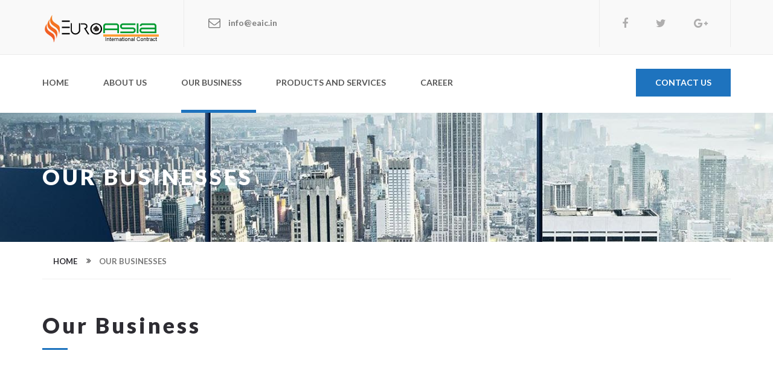

--- FILE ---
content_type: text/html; charset=UTF-8
request_url: http://eaic.in/our_businesses/
body_size: 16723
content:
<!DOCTYPE html>
<html lang="en-US" xmlns:fb="https://www.facebook.com/2008/fbml" xmlns:addthis="https://www.addthis.com/help/api-spec"  >
    <head>
        <meta charset="UTF-8">
        <meta http-equiv="X-UA-Compatible" content="IE=edge">
        <meta name="viewport" content="width=device-width, initial-scale=1">
	<link rel="profile" href="#">
	<link rel="pingback" href="http://eaic.in/xmlrpc.php">
        <title>Our Businesses &#8211; Euro Asia International Contract</title>
                        <script>
                            /* You can add more configuration options to webfontloader by previously defining the WebFontConfig with your options */
                            if ( typeof WebFontConfig === "undefined" ) {
                                WebFontConfig = new Object();
                            }
                            WebFontConfig['google'] = {families: ['Lato:100,300,400,700,900,100italic,300italic,400italic,700italic,900italic']};

                            (function() {
                                var wf = document.createElement( 'script' );
                                wf.src = 'https://ajax.googleapis.com/ajax/libs/webfont/1.5.3/webfont.js';
                                wf.type = 'text/javascript';
                                wf.async = 'true';
                                var s = document.getElementsByTagName( 'script' )[0];
                                s.parentNode.insertBefore( wf, s );
                            })();
                        </script>
                        <link rel='dns-prefetch' href='//s7.addthis.com' />
<link rel='dns-prefetch' href='//fonts.googleapis.com' />
<link rel='dns-prefetch' href='//s.w.org' />
<link rel="alternate" type="application/rss+xml" title="Euro Asia International Contract &raquo; Feed" href="https://eaic.in/feed/" />
<link rel="alternate" type="application/rss+xml" title="Euro Asia International Contract &raquo; Comments Feed" href="https://eaic.in/comments/feed/" />
		<script type="text/javascript">
			window._wpemojiSettings = {"baseUrl":"https:\/\/s.w.org\/images\/core\/emoji\/12.0.0-1\/72x72\/","ext":".png","svgUrl":"https:\/\/s.w.org\/images\/core\/emoji\/12.0.0-1\/svg\/","svgExt":".svg","source":{"concatemoji":"http:\/\/eaic.in\/wp-includes\/js\/wp-emoji-release.min.js?ver=5.3.20"}};
			!function(e,a,t){var n,r,o,i=a.createElement("canvas"),p=i.getContext&&i.getContext("2d");function s(e,t){var a=String.fromCharCode;p.clearRect(0,0,i.width,i.height),p.fillText(a.apply(this,e),0,0);e=i.toDataURL();return p.clearRect(0,0,i.width,i.height),p.fillText(a.apply(this,t),0,0),e===i.toDataURL()}function c(e){var t=a.createElement("script");t.src=e,t.defer=t.type="text/javascript",a.getElementsByTagName("head")[0].appendChild(t)}for(o=Array("flag","emoji"),t.supports={everything:!0,everythingExceptFlag:!0},r=0;r<o.length;r++)t.supports[o[r]]=function(e){if(!p||!p.fillText)return!1;switch(p.textBaseline="top",p.font="600 32px Arial",e){case"flag":return s([127987,65039,8205,9895,65039],[127987,65039,8203,9895,65039])?!1:!s([55356,56826,55356,56819],[55356,56826,8203,55356,56819])&&!s([55356,57332,56128,56423,56128,56418,56128,56421,56128,56430,56128,56423,56128,56447],[55356,57332,8203,56128,56423,8203,56128,56418,8203,56128,56421,8203,56128,56430,8203,56128,56423,8203,56128,56447]);case"emoji":return!s([55357,56424,55356,57342,8205,55358,56605,8205,55357,56424,55356,57340],[55357,56424,55356,57342,8203,55358,56605,8203,55357,56424,55356,57340])}return!1}(o[r]),t.supports.everything=t.supports.everything&&t.supports[o[r]],"flag"!==o[r]&&(t.supports.everythingExceptFlag=t.supports.everythingExceptFlag&&t.supports[o[r]]);t.supports.everythingExceptFlag=t.supports.everythingExceptFlag&&!t.supports.flag,t.DOMReady=!1,t.readyCallback=function(){t.DOMReady=!0},t.supports.everything||(n=function(){t.readyCallback()},a.addEventListener?(a.addEventListener("DOMContentLoaded",n,!1),e.addEventListener("load",n,!1)):(e.attachEvent("onload",n),a.attachEvent("onreadystatechange",function(){"complete"===a.readyState&&t.readyCallback()})),(n=t.source||{}).concatemoji?c(n.concatemoji):n.wpemoji&&n.twemoji&&(c(n.twemoji),c(n.wpemoji)))}(window,document,window._wpemojiSettings);
		</script>
		<style type="text/css">
img.wp-smiley,
img.emoji {
	display: inline !important;
	border: none !important;
	box-shadow: none !important;
	height: 1em !important;
	width: 1em !important;
	margin: 0 .07em !important;
	vertical-align: -0.1em !important;
	background: none !important;
	padding: 0 !important;
}
</style>
	<link rel='stylesheet' id='wp-block-library-css'  href='http://eaic.in/wp-includes/css/dist/block-library/style.min.css?ver=5.3.20' type='text/css' media='all' />
<link rel='stylesheet' id='contact-form-7-css'  href='http://eaic.in/wp-content/plugins/contact-form-7/includes/css/styles.css?ver=5.1.6' type='text/css' media='all' />
<link rel='stylesheet' id='rs-plugin-settings-css'  href='http://eaic.in/wp-content/plugins/revslider/public/assets/css/rs6.css?ver=6.1.0' type='text/css' media='all' />
<style id='rs-plugin-settings-inline-css' type='text/css'>
#rs-demo-id {}
</style>
<link rel='stylesheet' id='awsm-jobs-general-css'  href='http://eaic.in/wp-content/plugins/wp-job-openings/assets/css/general.min.css?ver=1.6.2' type='text/css' media='all' />
<link rel='stylesheet' id='awsm-jobs-style-css'  href='http://eaic.in/wp-content/plugins/wp-job-openings/assets/css/style.min.css?ver=1.6.2' type='text/css' media='all' />
<link rel='stylesheet' id='wpb-fp-bootstrap-grid-css'  href='http://eaic.in/wp-content/plugins/advance-portfolio-grid/inc/../assets/css/wpb-custom-bootstrap.css?ver=3.2' type='text/css' media='all' />
<link rel='stylesheet' id='wpb-fp-magnific-popup-css'  href='http://eaic.in/wp-content/plugins/advance-portfolio-grid/inc/../assets/css/magnific-popup.css?ver=1.0' type='text/css' media='all' />
<link rel='stylesheet' id='wpb-fp-main-css'  href='http://eaic.in/wp-content/plugins/advance-portfolio-grid/inc/../assets/css/main.css?ver=1.0' type='text/css' media='all' />
<style id='wpb-fp-main-inline-css' type='text/css'>
.wpb-fp-filter li:hover, 
	.wpb_portfolio .wpb_fp_icons .wpb_fp_preview i,
	.wpb_fp_quick_view_content .wpb_fp_btn:hover {
		color: #1e73be;
	}.tooltipster-punk, 
	.wpb_fp_filter_default li:hover,
	.wpb_fp_quick_view_content .wpb_fp_btn:hover,
	.wpb_fp_quick_view_content .wpb_fp_btn {
		border-color: #1e73be;
	}.wpb_portfolio .wpb_fp_icons .wpb_fp_link i,
	.wpb_fp_btn,
	.wpb_fp_filter_capsule li.active,
	#wpb_fp_filter_select,
	#wpb_fp_filter_select #wpb-fp-sort-portfolio,
	#wpb_fp_filter_select li,
	.wpb_fp_slider.owl-carousel .owl-nav button {
		background: #1e73be;
	}.wpb_fp_slider.owl-carousel .owl-nav button:hover, .wpb_fp_slider.owl-carousel .owl-nav button:focus,
	.wpb_fp_slider.owl-theme .owl-dots .owl-dot span, .wpb_fp_slider.owl-theme .owl-dots .owl-dot.active span, .wpb_fp_slider.owl-theme .owl-dots .owl-dot:hover span {
		background: #ffffff;
	}.wpb_fp_grid figure h2 {
		font-size: 40px;
	}.wpb_fp_quick_view.white-popup {
		max-width: 1500px;
	}
</style>
<link rel='stylesheet' id='ind.style-css'  href='http://eaic.in/wp-content/themes/industrial/style.css' type='text/css' media='all' />
<link rel='stylesheet' id='ind.normalize-css'  href='http://eaic.in/wp-content/themes/industrial/assets/css/normalize.css' type='text/css' media='all' />
<link rel='stylesheet' id='ind.google.font-css'  href='//fonts.googleapis.com/css?family=Montserrat%3A400%2C700%7COpen+Sans%3A400%2C800italic%2C800%2C700italic%2C700%2C600italic%2C600%2C400italic%2C300italic%2C300%7CLibre+Baskerville%3A400%2C400italic%2C700%7CLato%3A400%2C300%2C300italic%2C400italic%2C700%2C700italic%2C900%2C900italic' type='text/css' media='all' />
<link rel='stylesheet' id='ind.bootstrap.min-css'  href='http://eaic.in/wp-content/themes/industrial/assets/css/bootstrap.min.css' type='text/css' media='all' />
<link rel='stylesheet' id='ind.font.awesome.min-css'  href='http://eaic.in/wp-content/themes/industrial/assets/css/font-awesome.min.css' type='text/css' media='all' />
<link rel='stylesheet' id='ind.global-css'  href='http://eaic.in/wp-content/themes/industrial/assets/css/theme3/global.css' type='text/css' media='all' />
<link rel='stylesheet' id='ind.site-css'  href='http://eaic.in/wp-content/themes/industrial/assets/css/site.css' type='text/css' media='all' />
<link rel='stylesheet' id='ind.responsive-css'  href='http://eaic.in/wp-content/themes/industrial/assets/css/responsive.css' type='text/css' media='all' />
<link rel='stylesheet' id='ind.transition.effect-css'  href='http://eaic.in/wp-content/themes/industrial/assets/css/transition.effect.css' type='text/css' media='all' />
<link rel='stylesheet' id='socicon-css'  href='http://eaic.in/wp-content/plugins/social-icons-widget-by-wpzoom/assets/css/socicon.css?ver=20191207' type='text/css' media='all' />
<link rel='stylesheet' id='genericons-css'  href='http://eaic.in/wp-content/plugins/social-icons-widget-by-wpzoom/assets/css/genericons.css?ver=20180625' type='text/css' media='all' />
<link rel='stylesheet' id='academicons-css'  href='http://eaic.in/wp-content/plugins/social-icons-widget-by-wpzoom/assets/css/academicons.min.css?ver=20190406' type='text/css' media='all' />
<link rel='stylesheet' id='fontawesome-css'  href='http://eaic.in/wp-content/plugins/social-icons-widget-by-wpzoom/assets/css/font-awesome.min.css?ver=20180625' type='text/css' media='all' />
<link rel='stylesheet' id='dashicons-css'  href='http://eaic.in/wp-includes/css/dashicons.min.css?ver=5.3.20' type='text/css' media='all' />
<!--[if lt IE 9]>
<link rel='stylesheet' id='vc_lte_ie9-css'  href='http://eaic.in/wp-content/plugins/js_composer/assets/css/vc_lte_ie9.min.css?ver=6.0.5' type='text/css' media='screen' />
<![endif]-->
<link rel='stylesheet' id='js_composer_front-css'  href='http://eaic.in/wp-content/plugins/js_composer/assets/css/js_composer.min.css?ver=6.0.5' type='text/css' media='all' />
<link rel='stylesheet' id='addthis_all_pages-css'  href='http://eaic.in/wp-content/plugins/addthis/frontend/build/addthis_wordpress_public.min.css?ver=5.3.20' type='text/css' media='all' />
<script type='text/javascript' src='http://eaic.in/wp-includes/js/jquery/jquery.js?ver=1.12.4-wp'></script>
<script type='text/javascript' src='http://eaic.in/wp-includes/js/jquery/jquery-migrate.min.js?ver=1.4.1'></script>
<script type='text/javascript' src='http://eaic.in/wp-content/plugins/revslider/public/assets/js/revolution.tools.min.js?ver=6.0'></script>
<script type='text/javascript' src='http://eaic.in/wp-content/plugins/revslider/public/assets/js/rs6.min.js?ver=6.1.0'></script>
<script type='text/javascript' src='http://eaic.in/wp-content/plugins/advance-portfolio-grid/inc/../assets/js/jquery.magnific-popup.min.js?ver=1.1'></script>
<script type='text/javascript' src='http://eaic.in/wp-content/plugins/advance-portfolio-grid/inc/../assets/js/main.js?ver=1.0'></script>
<link rel='https://api.w.org/' href='https://eaic.in/wp-json/' />
<link rel="EditURI" type="application/rsd+xml" title="RSD" href="https://eaic.in/xmlrpc.php?rsd" />
<link rel="wlwmanifest" type="application/wlwmanifest+xml" href="http://eaic.in/wp-includes/wlwmanifest.xml" /> 
<meta name="generator" content="WordPress 5.3.20" />
<link rel="canonical" href="https://eaic.in/our_businesses/" />
<link rel='shortlink' href='https://eaic.in/?p=892' />
<link rel="alternate" type="application/json+oembed" href="https://eaic.in/wp-json/oembed/1.0/embed?url=https%3A%2F%2Feaic.in%2Four_businesses%2F" />
<link rel="alternate" type="text/xml+oembed" href="https://eaic.in/wp-json/oembed/1.0/embed?url=https%3A%2F%2Feaic.in%2Four_businesses%2F&#038;format=xml" />
<link rel="stylesheet/less" href="http://eaic.in/wp-content/themes/industrial/assets/css/theme3/skin.less"> 
    <style type="text/css">
        #pageloader .loader-item{
            background:#1e73be;
        }
    </style>
        <!--[if lt IE 9]>
    <meta http-equiv="X-UA-Compatible" content="IE=edge">
    <script src="https://oss.maxcdn.com/html5shiv/3.7.2/html5shiv.min.js"></script>
    <script src="https://oss.maxcdn.com/respond/1.4.2/respond.min.js"></script>
    <![endif]-->
    <link rel="shortcut icon" type="image/x-icon" href="https://eaic.in/wp-content/uploads/2020/01/icon.png"  /><style type="text/css">.recentcomments a{display:inline !important;padding:0 !important;margin:0 !important;}</style><meta name="generator" content="Powered by WPBakery Page Builder - drag and drop page builder for WordPress."/>
<meta name="generator" content="Powered by Slider Revolution 6.1.0 - responsive, Mobile-Friendly Slider Plugin for WordPress with comfortable drag and drop interface." />
<script> var markers = [{"title":"Amsterdam","lat":"52.369752","lng":"4.890097"},{"title":"Amsterdam","lat":"52.371595","lng":"4.870633"},{"title":"Amsterdam","lat":"52.369149","lng":"52.369149"}]</script><script type="text/javascript">function setREVStartSize(a){try{var b,c=document.getElementById(a.c).parentNode.offsetWidth;if(c=0===c||isNaN(c)?window.innerWidth:c,a.tabw=void 0===a.tabw?0:parseInt(a.tabw),a.thumbw=void 0===a.thumbw?0:parseInt(a.thumbw),a.tabh=void 0===a.tabh?0:parseInt(a.tabh),a.thumbh=void 0===a.thumbh?0:parseInt(a.thumbh),a.tabhide=void 0===a.tabhide?0:parseInt(a.tabhide),a.thumbhide=void 0===a.thumbhide?0:parseInt(a.thumbhide),a.mh=void 0===a.mh||""==a.mh?0:a.mh,"fullscreen"===a.layout||"fullscreen"===a.l)b=Math.max(a.mh,window.innerHeight);else{for(var d in a.gw=Array.isArray(a.gw)?a.gw:[a.gw],a.rl)(void 0===a.gw[d]||0===a.gw[d])&&(a.gw[d]=a.gw[d-1]);for(var d in a.gh=void 0===a.el||""===a.el||Array.isArray(a.el)&&0==a.el.length?a.gh:a.el,a.gh=Array.isArray(a.gh)?a.gh:[a.gh],a.rl)(void 0===a.gh[d]||0===a.gh[d])&&(a.gh[d]=a.gh[d-1]);var e,f=Array(a.rl.length),g=0;for(var d in a.tabw=a.tabhide>=c?0:a.tabw,a.thumbw=a.thumbhide>=c?0:a.thumbw,a.tabh=a.tabhide>=c?0:a.tabh,a.thumbh=a.thumbhide>=c?0:a.thumbh,a.rl)f[d]=a.rl[d]<window.innerWidth?0:a.rl[d];for(var d in e=f[0],f)e>f[d]&&0<f[d]&&(e=f[d],g=d);var h=c>a.gw[g]+a.tabw+a.thumbw?1:(c-(a.tabw+a.thumbw))/a.gw[g];b=a.gh[g]*h+(a.tabh+a.thumbh)}void 0===window.rs_init_css&&(window.rs_init_css=document.head.appendChild(document.createElement("style"))),document.getElementById(a.c).height=b,window.rs_init_css.innerHTML+="#"+a.c+"_wrapper { height: "+b+"px }"}catch(a){console.log("Failure at Presize of Slider:"+a)}};</script>
<noscript><style> .wpb_animate_when_almost_visible { opacity: 1; }</style></noscript>    </head>
    <body class="page-template-default page page-id-892 industrial-theme3 wpb-js-composer js-comp-ver-6.0.5 vc_responsive">
        <!--Wrapper Section Start Here -->
        <div id="wrapper" class='full-width' >
            <!--header Section Start Here -->
<header id="header" class="normal header-three">
    <div class="primary-header">
        <div class="container">
            <div class="row">
                <div class="col-sm-9 col-md-8 left-header">
                                        <a href="https://eaic.in/" class="logo"><img src="https://eaic.in/wp-content/uploads/2019/12/Theam-2-Png-Logo.png" alt="Euro Asia International Contract" /></a>
                    <ul class="our-contact clearfix ind_ul_margin">
                                                    <li><a href="mailto:info@eaic.in">
                                    <i class="fa fa-envelope-o"></i> <span>info@eaic.in</span>
                                </a>
                            </li>
                                                </ul>
                </div>
                <div class="col-sm-3 col-md-4 right-header">
                    <ul class=""><li><a href="http://facebook.com/" title="Facebook" target="_blank"><i class="fa fa-facebook"></i></a></li><li><a href="http://twitter.com/" title="Twitter" target="_blank"><i class="fa fa-twitter"></i></a></li><li><a href="https://plus.google.com/" title="Google Plus" target="_blank"><i class="fa fa-google-plus"></i></a></li></ul>                </div>
            </div>
        </div>
    </div>
    <div class="secondry-header">
        <div class="container">
            <div class="row">

                <div class="col-xs-12 menu-wrapper">
                    <div class="button-wrapper">
                        <button class="nav-button"></button>
                    </div>
                    <nav class="navigation">
                        <ul id="menu-header_menu" class="menu ind_ul_margin"><li id="menu-item-877" class="menu-item menu-item-type-custom menu-item-object-custom menu-item-877"><a href="http://eaic.in/">Home</a></li>
<li id="menu-item-997" class="menu-item menu-item-type-post_type menu-item-object-page menu-item-997"><a href="https://eaic.in/about-us-eaic/">About Us</a></li>
<li id="menu-item-735" class="menu-item menu-item-type-custom menu-item-object-custom current-menu-item menu-item-735"><a href="http://eaic.in/our_businesses/" aria-current="page">Our Business</a></li>
<li id="menu-item-974" class="menu-item menu-item-type-post_type menu-item-object-page menu-item-974"><a href="https://eaic.in/productsandservices/">Products And Services</a></li>
<li id="menu-item-1031" class="menu-item menu-item-type-post_type menu-item-object-page menu-item-1031"><a href="https://eaic.in/career-and-jobs-opening/">Career</a></li>
</ul><a href="https://eaic.in/contact/" class="quote">
                                Contact Us                            </a>
                         
                    </nav>

                </div>

            </div>
        </div>
    </div>
</header>
<!--header Section End Here -->
            <!--content Section Start Here -->
            <div id="content">
        <div id="slider" class="banner-container parallax" style="background: url('https://eaic.in/wp-content/uploads/2020/01/theam_innerpage.jpg') no-repeat;">
            <div class="container">
                <div class="row">
                    <div class="col-xs-12">
                        <h3>Our Businesses</h3>
                    </div>
                </div>
            </div>
        </div>
            <div class="clearfix">
        <div class="container">
            <div class="row">
                <div class="col-xs-12">
                    <div class="breadcrumbs-box"><ul class="clearfix breadcrumb"><li><a href="https://eaic.in/">Home</a></li>  <li class="active">Our Businesses</li></ul>                    </div>
                </div>
            </div>
        </div>
    </div> 
    <div class="industrial_full">
    <div class="container">
        <div class="row">
            <div class="col-xs-12 col-sm-12 left-body">
                                    <article id="post-892" class="full-box post post-892 page type-page status-publish hentry">
                        <div class="at-above-post-page addthis_tool" data-url="https://eaic.in/our_businesses/"></div><div class="vc_row wpb_row vc_row-fluid"><div class="wpb_animate_when_almost_visible wpb_bounceIn bounceIn wpb_column vc_column_container vc_col-sm-12"><div class="vc_column-inner"><div class="wpb_wrapper"><div class="our_contact">
<h3>Our Business <i></i></h3>
<div class="left-detail ind_get_touch clearfix"><strong></strong></div>
</div>
</div></div></div></div><div class="vc_row wpb_row vc_row-fluid"><div class="wpb_animate_when_almost_visible wpb_bounceIn bounceIn wpb_column vc_column_container vc_col-sm-12"><div class="vc_column-inner"><div class="wpb_wrapper">
	<div class="wpb_text_column wpb_content_element " >
		<div class="wpb_wrapper">
			<p><code><div class="wpb_portfolio_area"><div class="wpb_portfolio wpb_fp_row wpb_fp_grid" ><div class="wpb_fp_col-md-6 wpb_fp_col-sm-6 wpb_fp_col-xs-12 wpb_portfolio_post"><figure class="effect-oscar"><img src="https://eaic.in/wp-content/uploads/2020/02/Road-1024x700.jpg"  /><figcaption><div><h2>Roads-And-Bridges Development</h2><p class="wpb_fp_icons"><a class="wpb_fp_preview open-popup-link" href="#" data-mfp-src="#wpb_fp_quick_view_934" data-effect="mfp-newspaper"><i class="wpbfpicons-eye"></i></a><a class="wpb_fp_link" href="https://eaic.in/portfolio/roads-and-bridges/"><i class="wpbfpicons-link"></i></a></p></div></figcaption></figure><div id="wpb_fp_quick_view_934" class="white-popup mfp-hide mfp-with-anim wpb_fp_quick_view"><div class="wpb_fp_row"><div class="wpb_fp_quick_view_img wpb_fp_col-md-6 wpb_fp_col-sm-12"><img src="https://eaic.in/wp-content/uploads/2020/02/Road-768x597.jpg"  /></div><div class="wpb_fp_quick_view_content wpb_fp_col-md-6 wpb_fp_col-sm-12"><h2>Roads-And-Bridges Development</h2><p>The Construction business of EAIC has combined nearly a century of experience with all of its specialist technical and human resources in its Roads and Bridges Special Structures specialist unit. This enables it to provide a specific technical solution to every project and client, anywhere in the world, participating at every stage of a project, from the tender and design work through to the construction and maintenance of these infrastructures (roads, bridges, airports and special structures).<br />
Thanks to its constant drive for innovation in search of excellence, EAIC has become a world leader for constructing all types of bridges and viaducts.<br />
Infrastructure Maintenance specializes in providing integral maintenance services for road, water and environmental infrastructures. It is a leader for infrastructure maintenance and conservation solutions, improving and protecting the environment for the benefit of those that use or are affected by these infrastructures.<br />
This specialist business unit is also capable of offering the best solutions for special structures in the most complex projects, covering every area of civil engineering and building construction, thanks to its proven commitment to innovation, its extensive experience and a great team of professionals.<!-- AddThis Advanced Settings generic via filter on the_content --><!-- AddThis Share Buttons generic via filter on the_content --></p>
<a class="wpb_fp_btn" href="#">More Info</a></div></div></div></div><div class="wpb_fp_col-md-6 wpb_fp_col-sm-6 wpb_fp_col-xs-12 wpb_portfolio_post"><figure class="effect-oscar"><img src="https://eaic.in/wp-content/uploads/2020/02/oil-and-gas-1024x700.jpg"  /><figcaption><div><h2>OIL-GAS-AND-CHEMICALS</h2><p class="wpb_fp_icons"><a class="wpb_fp_preview open-popup-link" href="#" data-mfp-src="#wpb_fp_quick_view_932" data-effect="mfp-newspaper"><i class="wpbfpicons-eye"></i></a><a class="wpb_fp_link" href="https://eaic.in/portfolio/oil-and-gas/"><i class="wpbfpicons-link"></i></a></p></div></figcaption></figure><div id="wpb_fp_quick_view_932" class="white-popup mfp-hide mfp-with-anim wpb_fp_quick_view"><div class="wpb_fp_row"><div class="wpb_fp_quick_view_img wpb_fp_col-md-6 wpb_fp_col-sm-12"><img src="https://eaic.in/wp-content/uploads/2020/02/oil-and-gas-768x597.jpg"  /></div><div class="wpb_fp_quick_view_content wpb_fp_col-md-6 wpb_fp_col-sm-12"><h2>OIL-GAS-AND-CHEMICALS</h2><p>EAIC offers a full range of contracting models for project services from development through engineering and construction to capital projects for operating facilities focused on six market sectors. Our teams partner with customers and local communities to deliver energy to the world.<br />
For decades, customers have relied on our expertise to deliver global LNG capacity, hundreds of refineries and chemical plants, enough pipeline to circle the Earth more than twice, and dozens of offshore facilities, tanks, and terminal facilities. At the same time, communities have relied on our expertise to enhance local knowledge and capacity to sustain long-term economic development.<br />
•	Brownfield Integration<br />
•	Chemical and Petrochemical<br />
•	Construction<br />
•	Consulting<br />
•	Contract Staffing<br />
•	Deep Water and Subsea<br />
•	consectetur adipiscing elit<br />
•	Engineering and Design<br />
•	Fabrication &amp; Supply<br />
•	Fabrication Capabilities to Meet<br />
•	Client Needs<br />
•	Floating Production<br />
•	Fluid Services<br />
•	Formation Evaluation<br />
•	Gas Processing and Gas treating<br />
•	Gasification Gas to Liquid<br />
•	Heavy Oil Up gradation and Oil<br />
•	Hole Enlargement<br />
•	Hydro Carbon Transportation<br />
•	Hydrocarbon Transportation<br />
•	Liquefied Natural Gas<br />
•	Marine Terminals and LNG<br />
•	Regasification Terminals<br />
•	Modularization Expertise<br />
•	OFFSHORE<br />
•	Operation and Maintenance<br />
•	Petroleum Refining<br />
•	Pipeline Services<br />
•	Poly-silicon<br />
•	Procurement Services</p>
<p><!-- AddThis Advanced Settings generic via filter on the_content --><!-- AddThis Share Buttons generic via filter on the_content --></p>
<a class="wpb_fp_btn" href="#">More Info</a></div></div></div></div><div class="wpb_fp_col-md-6 wpb_fp_col-sm-6 wpb_fp_col-xs-12 wpb_portfolio_post"><figure class="effect-oscar"><img src="https://eaic.in/wp-content/uploads/2020/02/Building-Devlopemnt-work-1024x700.jpg"  /><figcaption><div><h2>Building -And Constructions</h2><p class="wpb_fp_icons"><a class="wpb_fp_preview open-popup-link" href="#" data-mfp-src="#wpb_fp_quick_view_930" data-effect="mfp-newspaper"><i class="wpbfpicons-eye"></i></a><a class="wpb_fp_link" href="https://eaic.in/portfolio/building-constructions-projects/"><i class="wpbfpicons-link"></i></a></p></div></figcaption></figure><div id="wpb_fp_quick_view_930" class="white-popup mfp-hide mfp-with-anim wpb_fp_quick_view"><div class="wpb_fp_row"><div class="wpb_fp_quick_view_img wpb_fp_col-md-6 wpb_fp_col-sm-12"><img src="https://eaic.in/wp-content/uploads/2020/02/Building-Devlopemnt-work-768x597.jpg"  /></div><div class="wpb_fp_quick_view_content wpb_fp_col-md-6 wpb_fp_col-sm-12"><h2>Building -And Constructions</h2><p>PROJECT DESCRIPTION<br />
EAIC provides integrated design, engineering, procurement, construction and project management services for the healthcare sector. From super-specialty hospitals, medical colleges and nursing colleges to infrastructure and residential facilities, EAIC offers EPC solutions across a wide spectrum of businesses. The concept of a single-window solution on EPC basis offers a hassle-free environment where a fully commissioned hospital with end-to-end healthcare facilities is delivered to the client just as a builder offers a fully furnished apartment for possession.<br />
FEATURES OF THIS PROJECT<br />
•	Master Planning<br />
•	Aesthetic Architecture<br />
•	Green Features<br />
•	Structural Engineering<br />
•	Building Information Modeling (BIM)<br />
•	Fire Protection System<br />
•	HVAC<br />
•	Public Health Engineering</p>
<p><!-- AddThis Advanced Settings generic via filter on the_content --><!-- AddThis Share Buttons generic via filter on the_content --></p>
<a class="wpb_fp_btn" href="#">More Info</a></div></div></div></div><div class="wpb_fp_col-md-6 wpb_fp_col-sm-6 wpb_fp_col-xs-12 wpb_portfolio_post"><figure class="effect-oscar"><img src="https://eaic.in/wp-content/uploads/2020/02/canel-1024x700.jpg"  /><figcaption><div><h2>Canal-Development Project</h2><p class="wpb_fp_icons"><a class="wpb_fp_preview open-popup-link" href="#" data-mfp-src="#wpb_fp_quick_view_928" data-effect="mfp-newspaper"><i class="wpbfpicons-eye"></i></a><a class="wpb_fp_link" href="https://eaic.in/portfolio/canal-projects-work/"><i class="wpbfpicons-link"></i></a></p></div></figcaption></figure><div id="wpb_fp_quick_view_928" class="white-popup mfp-hide mfp-with-anim wpb_fp_quick_view"><div class="wpb_fp_row"><div class="wpb_fp_quick_view_img wpb_fp_col-md-6 wpb_fp_col-sm-12"><img src="https://eaic.in/wp-content/uploads/2020/02/canel-768x597.jpg"  /></div><div class="wpb_fp_quick_view_content wpb_fp_col-md-6 wpb_fp_col-sm-12"><h2>Canal-Development Project</h2><p>PROJECT DESCRIPTION<br />
EAIC industrial water supply business possesses the domain knowledge and expertise to execute lift irrigation project schemes on EPC basis covering every spectrum of work. Services offered include design and construction of intake wells, overhead tanks, pumping stations, distribution channels and delivery cisterns covering transmission of bulk water through large dia pipeline networks to complete electromechanical and instrumentation works with SCADA system installations.<br />
The canal systems in India are largely unlined resulting in substantial transmission losses due to seepage. EAIC excels in this area by designing and constructing fool-proof lining systems for new canals and rehabilitating existing canals.</p>
<p><!-- AddThis Advanced Settings generic via filter on the_content --><!-- AddThis Share Buttons generic via filter on the_content --></p>
<a class="wpb_fp_btn" href="#">More Info</a></div></div></div></div><div class="wpb_fp_col-md-6 wpb_fp_col-sm-6 wpb_fp_col-xs-12 wpb_portfolio_post"><figure class="effect-oscar"><img src="https://eaic.in/wp-content/uploads/2020/02/mining-1024x700.jpg"  /><figcaption><div><h2>Mining-Industries Project</h2><p class="wpb_fp_icons"><a class="wpb_fp_preview open-popup-link" href="#" data-mfp-src="#wpb_fp_quick_view_926" data-effect="mfp-newspaper"><i class="wpbfpicons-eye"></i></a><a class="wpb_fp_link" href="https://eaic.in/portfolio/mining-industries-project/"><i class="wpbfpicons-link"></i></a></p></div></figcaption></figure><div id="wpb_fp_quick_view_926" class="white-popup mfp-hide mfp-with-anim wpb_fp_quick_view"><div class="wpb_fp_row"><div class="wpb_fp_quick_view_img wpb_fp_col-md-6 wpb_fp_col-sm-12"><img src="https://eaic.in/wp-content/uploads/2020/02/mining-768x597.jpg"  /></div><div class="wpb_fp_quick_view_content wpb_fp_col-md-6 wpb_fp_col-sm-12"><h2>Mining-Industries Project</h2><p>Mining-Industries Project<br />
With the expertise in Steel Plants such as the Po-hang steelworks, and Integrated steelworks, EAIC E&amp;C has diversified its approach towards Industrial plant based on the numerous performing experiences in the steel plant. EAIC E&amp;C will achieve new successes in the area of the Cement and Oil &amp; Gas plants by offering a well-packaged engineering and construction solution to the wide range of customers benefiting from its capabilities and value engineering solutions.</p>
<p><!-- AddThis Advanced Settings generic via filter on the_content --><!-- AddThis Share Buttons generic via filter on the_content --></p>
</div></div></div></div><div class="wpb_fp_col-md-6 wpb_fp_col-sm-6 wpb_fp_col-xs-12 wpb_portfolio_post"><figure class="effect-oscar"><img src="https://eaic.in/wp-content/uploads/2020/02/pipeline-1024x700.jpg"  /><figcaption><div><h2>Pipelines-Projects Work</h2><p class="wpb_fp_icons"><a class="wpb_fp_preview open-popup-link" href="#" data-mfp-src="#wpb_fp_quick_view_924" data-effect="mfp-newspaper"><i class="wpbfpicons-eye"></i></a><a class="wpb_fp_link" href="https://eaic.in/portfolio/pipelines-projects-work/"><i class="wpbfpicons-link"></i></a></p></div></figcaption></figure><div id="wpb_fp_quick_view_924" class="white-popup mfp-hide mfp-with-anim wpb_fp_quick_view"><div class="wpb_fp_row"><div class="wpb_fp_quick_view_img wpb_fp_col-md-6 wpb_fp_col-sm-12"><img src="https://eaic.in/wp-content/uploads/2020/02/pipeline-768x597.jpg"  /></div><div class="wpb_fp_quick_view_content wpb_fp_col-md-6 wpb_fp_col-sm-12"><h2>Pipelines-Projects Work</h2><p>OUR EXPERTS DELIVER INNOVATIVE, EFFICIENT &amp; VALUE-DRIVEN SOLUTIONS FOR CUSTOMERS IN ENERGY.</p>
<p>BuildPress Inc traces its roots back to 1989 in Colorado and since then have never looked back. With thousands of successful projects under our belt, we can proudly say that we are one of the most trusted construction companies in Colorado performing both domestic and international construction work.</p>
<p><!-- AddThis Advanced Settings generic via filter on the_content --><!-- AddThis Share Buttons generic via filter on the_content --></p>
</div></div></div></div><div class="wpb_fp_col-md-6 wpb_fp_col-sm-6 wpb_fp_col-xs-12 wpb_portfolio_post"><figure class="effect-oscar"><img src="https://eaic.in/wp-content/uploads/2020/02/power_plant-1024x700.jpg"  /><figcaption><div><h2>Power-Plant Projects</h2><p class="wpb_fp_icons"><a class="wpb_fp_preview open-popup-link" href="#" data-mfp-src="#wpb_fp_quick_view_922" data-effect="mfp-newspaper"><i class="wpbfpicons-eye"></i></a><a class="wpb_fp_link" href="https://eaic.in/portfolio/power-plant-projects/"><i class="wpbfpicons-link"></i></a></p></div></figcaption></figure><div id="wpb_fp_quick_view_922" class="white-popup mfp-hide mfp-with-anim wpb_fp_quick_view"><div class="wpb_fp_row"><div class="wpb_fp_quick_view_img wpb_fp_col-md-6 wpb_fp_col-sm-12"><img src="https://eaic.in/wp-content/uploads/2020/02/power_plant-768x597.jpg"  /></div><div class="wpb_fp_quick_view_content wpb_fp_col-md-6 wpb_fp_col-sm-12"><h2>Power-Plant Projects</h2><p>We develop new, unique construction methods for the installation of major equipment in thermal power stations, namely boilers, turbines, and generator</p>
<p>our customers are electrical power companies (commercial thermal power stations), wholesale power producers, independent power producers (IPPs), designated scale power producers (PPS), private companies (industrial facilities), and other thermal electrical plants, government agencies, etc.</p>
<p>PROJECT Scope<br />
The scope of our work includes construction (design, manufacturing, and installation) and preventive maintenance (modification construction, update construction, and maintenance.</p>
<p><!-- AddThis Advanced Settings generic via filter on the_content --><!-- AddThis Share Buttons generic via filter on the_content --></p>
</div></div></div></div><div class="wpb_fp_col-md-6 wpb_fp_col-sm-6 wpb_fp_col-xs-12 wpb_portfolio_post"><figure class="effect-oscar"><img src="https://eaic.in/wp-content/uploads/2020/01/process-1024x700.jpg"  /><figcaption><div><h2>Process-Industries-Project</h2><p class="wpb_fp_icons"><a class="wpb_fp_preview open-popup-link" href="#" data-mfp-src="#wpb_fp_quick_view_917" data-effect="mfp-newspaper"><i class="wpbfpicons-eye"></i></a><a class="wpb_fp_link" href="https://eaic.in/portfolio/process-industries/"><i class="wpbfpicons-link"></i></a></p></div></figcaption></figure><div id="wpb_fp_quick_view_917" class="white-popup mfp-hide mfp-with-anim wpb_fp_quick_view"><div class="wpb_fp_row"><div class="wpb_fp_quick_view_img wpb_fp_col-md-6 wpb_fp_col-sm-12"><img src="https://eaic.in/wp-content/uploads/2020/01/process-768x597.jpg"  /></div><div class="wpb_fp_quick_view_content wpb_fp_col-md-6 wpb_fp_col-sm-12"><h2>Process-Industries-Project</h2><p>OUR EXPERTS DELIVER INNOVATIVE, EFFICIENT &amp; VALUE-DRIVEN SOLUTIONS FOR CUSTOMERS IN ENERGY.</p>
<p>BuildPress Inc traces its roots back to 1989 in Colorado and since then have never looked back. With thousands of successful projects under our belt, we can proudly say that we are one of the most trusted construction companies in Colorado performing both domestic and international construction work.</p>
<p>PROJECT GOALS<br />
Lorem ipsum dolor sit amet, consectetur adipiscing elit. Integer ornare odio et massa dignissim, at accumsan metus viverra. Integer neque lectus.</p>
<p>PROJECT GOALS<br />
Lorem ipsum dolor sit amet, consectetur adipiscing elit. Integer ornare odio et massa dignissim, at accumsan metus viverra. Integer neque lectus.</p>
<p>FEATURES OF THIS PROJECT<br />
Clean and modern architectureEco friendly materialsLorem ipsum dolor sit ametconsectetur adipiscing elit</p>
<p><!-- AddThis Advanced Settings generic via filter on the_content --><!-- AddThis Share Buttons generic via filter on the_content --></p>
</div></div></div></div><div class="wpb_fp_col-md-6 wpb_fp_col-sm-6 wpb_fp_col-xs-12 wpb_portfolio_post"><figure class="effect-oscar"><img src="https://eaic.in/wp-content/uploads/2020/01/railways-1024x700.jpg"  /><figcaption><div><h2>RAILWAYS Constructions</h2><p class="wpb_fp_icons"><a class="wpb_fp_preview open-popup-link" href="#" data-mfp-src="#wpb_fp_quick_view_915" data-effect="mfp-newspaper"><i class="wpbfpicons-eye"></i></a><a class="wpb_fp_link" href="https://eaic.in/portfolio/railway-projects/"><i class="wpbfpicons-link"></i></a></p></div></figcaption></figure><div id="wpb_fp_quick_view_915" class="white-popup mfp-hide mfp-with-anim wpb_fp_quick_view"><div class="wpb_fp_row"><div class="wpb_fp_quick_view_img wpb_fp_col-md-6 wpb_fp_col-sm-12"><img src="https://eaic.in/wp-content/uploads/2020/01/railways-768x597.jpg"  /></div><div class="wpb_fp_quick_view_content wpb_fp_col-md-6 wpb_fp_col-sm-12"><h2>RAILWAYS Constructions</h2><p>RAILWAY-PROJECTS<br />
Railways are the lifeline of nations and EAIC has established itself as a unique service provider for delivering turnkey solutions for all types of projects in the rail and urban transit sector.<br />
EAIC offers Engineering, Procurement and Construction solutions encompassing design, engineering, supply, project planning, quality control and field execution.<br />
At the forefront of building railway infrastructure for mainline and dedicated freight corridors, EAIC has been meeting the demands of the country by applying project management competencies, new technologies and mechanized construction methods. With a proven track record and more than three decades of experience, EAIC has introduced several pioneering techniques for the execution of projects with innovation, quality and speed.<br />
EAIC is the only private organization which is qualified to undertake integrated rail construction projects for the Indian Railways. Its expertise includes Ballastless Tracks, Rigid Overhead Conductor Systems (ROCS) and Gas Insulated Switchgear (GIS). EAIC ‘s railway construction business segment has played a lead role in constructing India’s first monorail system at Mumbai and also brings in extensive experience of working on large-scale underground rail infrastructure.<br />
Key players involvedThe project is being implemented by Dedicated Freight Corridor Corporation of India Limited (DFCCIL), a special purpose vehicle established by the Ministry of Indian Railways for the construction, operation and maintenance of the dedicated freight corridors.<br />
Sustainability<br />
One of the main benefits of the EDFC project is the significant reduction of greenhouse gas (GHG) emissions. The corridor is expected to generate 10.48Mt of green house emissions up to 2041-2042 compared to a predicted 23.29Mt of GHG in its absence, and will therefore contribute to a 55% reduction of emissions.<br />
CAPABILITY SPECTRUM<br />
•	Integrated solutions for railway construction<br />
•	Railway electrification<br />
•	Complete civil and track works<br />
•	Signaling and telecommunication<br />
•	Dedicated rail links and merry-go-round systems<br />
•	Steel / concrete bridges and tunnels</p>
<p><!-- AddThis Advanced Settings generic via filter on the_content --><!-- AddThis Share Buttons generic via filter on the_content --></p>
<a class="wpb_fp_btn" href="#">More Info</a></div></div></div></div><div class="wpb_fp_col-md-6 wpb_fp_col-sm-6 wpb_fp_col-xs-12 wpb_portfolio_post"><figure class="effect-oscar"><img src="https://eaic.in/wp-content/uploads/2020/01/stp-1024x700.jpg"  /><figcaption><div><h2>Sewage-Treatment-Plant</h2><p class="wpb_fp_icons"><a class="wpb_fp_preview open-popup-link" href="#" data-mfp-src="#wpb_fp_quick_view_913" data-effect="mfp-newspaper"><i class="wpbfpicons-eye"></i></a><a class="wpb_fp_link" href="https://eaic.in/portfolio/sewage-treatment-plant/"><i class="wpbfpicons-link"></i></a></p></div></figcaption></figure><div id="wpb_fp_quick_view_913" class="white-popup mfp-hide mfp-with-anim wpb_fp_quick_view"><div class="wpb_fp_row"><div class="wpb_fp_quick_view_img wpb_fp_col-md-6 wpb_fp_col-sm-12"><img src="https://eaic.in/wp-content/uploads/2020/01/stp-768x597.jpg"  /></div><div class="wpb_fp_quick_view_content wpb_fp_col-md-6 wpb_fp_col-sm-12"><h2>Sewage-Treatment-Plant</h2><p>Sewage-Treatment-Plant</p>
<p>EAIC ‘s waste water business is a complete solution provider and a leader in waste water collection, treatment, re-circulation and reuse projects. Sewage treatment is another area of specialization with several complex projects having been executed using conventional to Up-flow Anaerobic Sludge Blanket (UASB) technology to remove inorganic and organic constituents from influent sewage.<br />
Areas of expertise cover:<br />
UASB, Activated Sludge Process (ASP), Sequential Batch Reactor (SBR), Moving Bed Bio Reactor (MBBR).<br />
EAIC also has the capability to execute underground drainage network for meeting the requirements of a large town or a city. Trenchless technology, sewage treatment plants, operations and maintenance are some areas of expertise.</p>
<p><!-- AddThis Advanced Settings generic via filter on the_content --><!-- AddThis Share Buttons generic via filter on the_content --></p>
</div></div></div></div><div class="wpb_fp_col-md-6 wpb_fp_col-sm-6 wpb_fp_col-xs-12 wpb_portfolio_post"><figure class="effect-oscar"><img src="https://eaic.in/wp-content/uploads/2020/01/water-tratment-1024x700.jpg"  /><figcaption><div><h2>Water &#8211; Treatment &#038; Supply</h2><p class="wpb_fp_icons"><a class="wpb_fp_preview open-popup-link" href="#" data-mfp-src="#wpb_fp_quick_view_911" data-effect="mfp-newspaper"><i class="wpbfpicons-eye"></i></a><a class="wpb_fp_link" href="https://eaic.in/portfolio/water-treatment-supply/"><i class="wpbfpicons-link"></i></a></p></div></figcaption></figure><div id="wpb_fp_quick_view_911" class="white-popup mfp-hide mfp-with-anim wpb_fp_quick_view"><div class="wpb_fp_row"><div class="wpb_fp_quick_view_img wpb_fp_col-md-6 wpb_fp_col-sm-12"><img src="https://eaic.in/wp-content/uploads/2020/01/water-tratment-768x597.jpg"  /></div><div class="wpb_fp_quick_view_content wpb_fp_col-md-6 wpb_fp_col-sm-12"><h2>Water &#8211; Treatment &#038; Supply</h2><p>Water &#8211; Treatment &amp; Supply<br />
Over the years, EAIC has gained expertise and has mastered the processing technology for removing all types of contaminants and harmful microorganisms from raw water sources and providing potable quality drinking water through an array of end-to-end customized solutions.<br />
EAIC  dedicated water business caters to the customized requirements for pre- and post-treatment plants for many urban and rural water supply schemes and various industries such as power, steel, petrochemical, refineries, textile /dying and leather.<br />
Areas of expertise cover Conventional Treatment, High Rate Solid Contact Clarifiers, Desalination, Advanced Demineralization UF-RO-MB and Microfiltration &amp; Ultra filtration.<br />
FEATURES OF THIS PROJECT<br />
•	Water treatment plants<br />
•	Distribution networks<br />
•	Pumping stations<br />
•	River intake works<br />
•	Electromagnetically works<br />
•	Underground drainage networks<br />
•	Sewage pumping stations &amp; Treatment plants<br />
•	Summer storage tanks</p>
<p><!-- AddThis Advanced Settings generic via filter on the_content --><!-- AddThis Share Buttons generic via filter on the_content --></p>
</div></div></div></div><div class="wpb_fp_col-md-6 wpb_fp_col-sm-6 wpb_fp_col-xs-12 wpb_portfolio_post"><figure class="effect-oscar"><img src="https://eaic.in/wp-content/uploads/2020/01/airport1-1024x700.jpg"  /><figcaption><div><h2>Airport Constructions</h2><p class="wpb_fp_icons"><a class="wpb_fp_preview open-popup-link" href="#" data-mfp-src="#wpb_fp_quick_view_908" data-effect="mfp-newspaper"><i class="wpbfpicons-eye"></i></a><a class="wpb_fp_link" href="https://eaic.in/portfolio/airport-constructions/"><i class="wpbfpicons-link"></i></a></p></div></figcaption></figure><div id="wpb_fp_quick_view_908" class="white-popup mfp-hide mfp-with-anim wpb_fp_quick_view"><div class="wpb_fp_row"><div class="wpb_fp_quick_view_img wpb_fp_col-md-6 wpb_fp_col-sm-12"><img src="https://eaic.in/wp-content/uploads/2020/01/airport1-768x597.jpg"  /></div><div class="wpb_fp_quick_view_content wpb_fp_col-md-6 wpb_fp_col-sm-12"><h2>Airport Constructions</h2><p>Air travel is not the luxury it once was. Every year, more and more people choose flying over alternative forms of travel. Steadily growing crowds means more wear and tear on buildings and systems, and the need for more efficient terminals. It’s important for aviation construction and airport construction companies to focus on creating smart and modern structures.</p>
<p>As an airport construction company, we work with you and our design and engineering partners to increase the longevity and effectiveness of your space. We create durable yet comfortable surfaces, smart and functional wayfaring systems and efficient people movers like shuttles, light rails or conveyor systems.</p>
<p>Over the years, we have worked with airports of all sizes on construction projects, ranging from parking structure additions to the construction of new runways and terminals at large, international facilities. Our experience gives us the knowledge and the confidence to tackle projects and work through any expected or unforeseen challenges.</p>
<p>Discover our unique capabilities in airport construction, which we’ve perfected over decades to minimize travel interruptions and maximize opportunities for cost and schedule improvements.</p>
<p>AIRPORT CONSTRUCTION EXPERTISE</p>
<p>Custom border patrol<br />
Federal inspection<br />
Baggage handling systems<br />
Security screening check points<br />
Flight and gate information and display systems</p>
<p><!-- AddThis Advanced Settings generic via filter on the_content --><!-- AddThis Share Buttons generic via filter on the_content --></p>
<a class="wpb_fp_btn" href="#">More Info</a></div></div></div></div></div><!-- wpb_portfolio --></div><!-- wpb_portfolio_area --></code></p>

		</div>
	</div>
</div></div></div></div><!-- AddThis Advanced Settings above via filter on the_content --><!-- AddThis Advanced Settings below via filter on the_content --><!-- AddThis Share Buttons above via filter on the_content --><!-- AddThis Share Buttons below via filter on the_content --><div class="at-below-post-page addthis_tool" data-url="https://eaic.in/our_businesses/"></div>                        <footer class="entry-footer">
                                                    </footer><!-- .entry-footer -->
                        <!-- </div> -->
                    </article>
                    <div class="page_comment_wrapper">
                                            </div>
                            </div>
        </div>
    </div>
</div>
</div>
<!--content Section End Here -->
<!--footer Section Start Here -->
<footer id="footer">
        <div class="primary-footer">
        <div class="container">
            <div class="row animate-effect">
                <div class="col-xs-12 col-sm-4"><h3>ABOUT US<i></i></h3>			<div class="textwidget"><p style="text-align: justify;">EAIC has been promoted by a group of well qualified engineers who have worked earlier with major Projects in National &amp;amp; Internationally. Over the years, EAIC has built up a multidisciplinary team of professional and technical staff with varied experience, fully abreast of state-of-the-art technologies and having an intimate understanding of the latest trends, combining creativity with initiative. EAIC represents a unique combination of experience blended with talent, catering to the specific requirements of each project.</p>
</div>
		</div><div class="col-xs-12 col-sm-4"><h3>Quick Links <i></i></h3><ul id="menu-header_menu-1" class="list clearfix ind_ul_margin"><li class="menu-item menu-item-type-custom menu-item-object-custom menu-item-877"><a href="http://eaic.in/">Home</a></li>
<li class="menu-item menu-item-type-post_type menu-item-object-page menu-item-997"><a href="https://eaic.in/about-us-eaic/">About Us</a></li>
<li class="menu-item menu-item-type-custom menu-item-object-custom current-menu-item menu-item-735"><a href="http://eaic.in/our_businesses/" aria-current="page">Our Business</a></li>
<li class="menu-item menu-item-type-post_type menu-item-object-page menu-item-974"><a href="https://eaic.in/productsandservices/">Products And Services</a></li>
<li class="menu-item menu-item-type-post_type menu-item-object-page menu-item-1031"><a href="https://eaic.in/career-and-jobs-opening/">Career</a></li>
</ul></div><div class="col-xs-12 col-sm-4"><h3>News Letter<i></i></h3>			<div class="textwidget"><script>(function() {
	if ( ! window.mc4wp) {
		window.mc4wp = {
			listeners: [],
			forms    : {
				on: function (event, callback) {
					window.mc4wp.listeners.push(
						{
							event   : event,
							callback: callback
						}
					);
				}
			}
		}
	}
})();
</script><!-- Mailchimp for WordPress v4.7.4 - https://wordpress.org/plugins/mailchimp-for-wp/ --><form id="mc4wp-form-1" class="mc4wp-form mc4wp-form-732" method="post" data-id="732" data-name="" ><div class="mc4wp-form-fields"><div class="input-field"><input type="text" onblur="if(this.value=='')this.value='enter email address'" onfocus="if(this.value=='enter email address')this.value=''" name="EMAIL" class="signup" value="enter email address">
  <button class="subimt"><i class="fa fa-angle-right">&nbsp;</i></button></div>
<input type="submit" style="display:none;" /></div><label style="display: none !important;">Leave this field empty if you're human: <input type="text" name="_mc4wp_honeypot" value="" tabindex="-1" autocomplete="off" /></label><input type="hidden" name="_mc4wp_timestamp" value="1761958948" /><input type="hidden" name="_mc4wp_form_id" value="732" /><input type="hidden" name="_mc4wp_form_element_id" value="mc4wp-form-1" /><div class="mc4wp-response"></div></form><!-- / Mailchimp for WordPress Plugin -->
</div>
		</div><div class="col-xs-12 col-sm-4"><h3>Follow us<i></i></h3>
		
		<ul class="zoom-social-icons-list zoom-social-icons-list--with-canvas zoom-social-icons-list--square zoom-social-icons-list--no-labels">

			
								<li class="zoom-social_icons-list__item">
					<a class="zoom-social_icons-list__link" href="https://facebook.com/" target="_blank" >
																		
                                                    <span class="screen-reader-text">facebook</span>
                        
						<span class="zoom-social_icons-list-span socicon socicon-facebook" data-hover-rule="background-color" data-hover-color="#000000" style="background-color : #686868; font-size: 18px; padding:8px" ></span>

											</a>
				</li>

			
								<li class="zoom-social_icons-list__item">
					<a class="zoom-social_icons-list__link" href="https://twitter.com/" target="_blank" >
																		
                                                    <span class="screen-reader-text">twitter</span>
                        
						<span class="zoom-social_icons-list-span socicon socicon-twitter" data-hover-rule="background-color" data-hover-color="#000000" style="background-color : #686868; font-size: 18px; padding:8px" ></span>

											</a>
				</li>

			
								<li class="zoom-social_icons-list__item">
					<a class="zoom-social_icons-list__link" href="https://instagram.com/" target="_blank" >
																		
                                                    <span class="screen-reader-text">instagram</span>
                        
						<span class="zoom-social_icons-list-span socicon socicon-instagram" data-hover-rule="background-color" data-hover-color="#000000" style="background-color : #686868; font-size: 18px; padding:8px" ></span>

											</a>
				</li>

			
								<li class="zoom-social_icons-list__item">
					<a class="zoom-social_icons-list__link" href="#" target="_blank" >
																		
                                                    <span class="screen-reader-text">youtube</span>
                        
						<span class="zoom-social_icons-list-span socicon socicon-youtube" data-hover-rule="background-color" data-hover-color="#000000" style="background-color : #686868; font-size: 18px; padding:8px" ></span>

											</a>
				</li>

			
								<li class="zoom-social_icons-list__item">
					<a class="zoom-social_icons-list__link" href="#" target="_blank" >
																		
                                                    <span class="screen-reader-text">linkedin-square</span>
                        
						<span class="zoom-social_icons-list-span fa fa-linkedin-square" data-hover-rule="background-color" data-hover-color="#000000" style="background-color : #686868; font-size: 18px; padding:8px" ></span>

											</a>
				</li>

			
		</ul>

		</div>                    <div class="col-xs-12 copyright ">
                        <span>Euro Asia International Contract | © 2024  All rights reserved</span>
                    </div>
                            </div>
        </div>
    </div>
</footer>
<!--footer Section End Here -->
</div>
<!--Wrapper Section End Here -->
    <div id="pageloader" class="row m0"><div class="loader-item"><img src="https://eaic.in/wp-content/uploads/2020/01/giphy.gif" alt="loading"></div></div>
            <script>(function() {function addEventListener(element,event,handler) {
	if (element.addEventListener) {
		element.addEventListener( event,handler, false );
	} else if (element.attachEvent) {
		element.attachEvent( 'on' + event,handler );
	}
}
function maybePrefixUrlField() {
	if (this.value.trim() !== '' && this.value.indexOf( 'http' ) !== 0) {
		this.value = "http://" + this.value;
	}
}

var urlFields = document.querySelectorAll( '.mc4wp-form input[type="url"]' );
if ( urlFields && urlFields.length > 0 ) {
	for ( var j = 0; j < urlFields.length; j++ ) {
		addEventListener( urlFields[j],'blur',maybePrefixUrlField );
	}
}
/* test if browser supports date fields */
var testInput = document.createElement( 'input' );
testInput.setAttribute( 'type', 'date' );
if ( testInput.type !== 'date') {

	/* add placeholder & pattern to all date fields */
	var dateFields = document.querySelectorAll( '.mc4wp-form input[type="date"]' );
	for (var i = 0; i < dateFields.length; i++) {
		if ( ! dateFields[i].placeholder) {
			dateFields[i].placeholder = 'YYYY-MM-DD';
		}
		if ( ! dateFields[i].pattern) {
			dateFields[i].pattern = '[0-9]{4}-(0[1-9]|1[012])-(0[1-9]|1[0-9]|2[0-9]|3[01])';
		}
	}
}
})();</script><script data-cfasync="false" type="text/javascript">if (window.addthis_product === undefined) { window.addthis_product = "wpp"; } if (window.wp_product_version === undefined) { window.wp_product_version = "wpp-6.2.6"; } if (window.addthis_share === undefined) { window.addthis_share = {}; } if (window.addthis_config === undefined) { window.addthis_config = {"data_track_clickback":true,"ui_atversion":"300"}; } if (window.addthis_plugin_info === undefined) { window.addthis_plugin_info = {"info_status":"enabled","cms_name":"WordPress","plugin_name":"Share Buttons by AddThis","plugin_version":"6.2.6","plugin_mode":"AddThis","anonymous_profile_id":"wp-850d21632721af2fe4297d6d3975502a","page_info":{"template":"pages","post_type":""},"sharing_enabled_on_post_via_metabox":false}; } 
                    (function() {
                      var first_load_interval_id = setInterval(function () {
                        if (typeof window.addthis !== 'undefined') {
                          window.clearInterval(first_load_interval_id);
                          if (typeof window.addthis_layers !== 'undefined' && Object.getOwnPropertyNames(window.addthis_layers).length > 0) {
                            window.addthis.layers(window.addthis_layers);
                          }
                          if (Array.isArray(window.addthis_layers_tools)) {
                            for (i = 0; i < window.addthis_layers_tools.length; i++) {
                              window.addthis.layers(window.addthis_layers_tools[i]);
                            }
                          }
                        }
                     },1000)
                    }());
                </script><link rel='stylesheet' id='vc_animate-css-css'  href='http://eaic.in/wp-content/plugins/js_composer/assets/lib/bower/animate-css/animate.min.css?ver=6.0.5' type='text/css' media='all' />
<script type='text/javascript'>
/* <![CDATA[ */
var wpcf7 = {"apiSettings":{"root":"https:\/\/eaic.in\/wp-json\/contact-form-7\/v1","namespace":"contact-form-7\/v1"}};
/* ]]> */
</script>
<script type='text/javascript' src='http://eaic.in/wp-content/plugins/contact-form-7/includes/js/scripts.js?ver=5.1.6'></script>
<script type='text/javascript'>
/* <![CDATA[ */
var awsmJobsPublic = {"ajaxurl":"https:\/\/eaic.in\/wp-admin\/admin-ajax.php","is_tax_archive":"","is_search":"","job_id":"0","wp_max_upload_size":"2097152","i18n":{"loading_text":"Loading...","form_error_msg":{"general":"Error in submitting your application. Please try again later!","file_validation":"The file you have selected is too large."}}};
/* ]]> */
</script>
<script type='text/javascript' src='http://eaic.in/wp-content/plugins/wp-job-openings/assets/js/script.min.js?ver=1.6.2'></script>
<script type='text/javascript' src='http://eaic.in/wp-content/themes/industrial/assets/js/bootstrap.min.js'></script>
<script type='text/javascript' src='http://eaic.in/wp-content/themes/industrial/assets/js/less.js'></script>
<script type='text/javascript' src='http://eaic.in/wp-content/themes/industrial/assets/js/jquery.bxslider.js'></script>
<script type='text/javascript' src='http://eaic.in/wp-content/themes/industrial/assets/js/jquery.flexslider.js'></script>
<script type='text/javascript'>
/* <![CDATA[ */
var IND_SITE = {"themeURL":"http:\/\/eaic.in\/wp-content\/themes\/industrial","ajax_url":"https:\/\/eaic.in\/wp-admin\/admin-ajax.php","countdown":"December 15, 2016 12:00:00"};
/* ]]> */
</script>
<script type='text/javascript' src='http://eaic.in/wp-content/themes/industrial/assets/js/site.js'></script>
<script type='text/javascript' src='http://eaic.in/wp-content/themes/industrial/assets/theme-option/jquery.easing.js'></script>
<script type='text/javascript'>
/* <![CDATA[ */
var IND_OPTIONS = {"themeURL":"http:\/\/eaic.in\/wp-content\/themes\/industrial","color":"#1e73be","global_font":"Lato","ajax_url":"https:\/\/eaic.in\/wp-admin\/admin-ajax.php","header":"normal"};
/* ]]> */
</script>
<script type='text/javascript' src='http://eaic.in/wp-content/themes/industrial/assets/theme-option/theme-option.js'></script>
<script type='text/javascript' src='http://eaic.in/wp-content/themes/industrial/assets/js/validation.js'></script>
<script type='text/javascript' src='http://eaic.in/wp-content/themes/industrial/assets/countdown/jquery.plugin.js'></script>
<script type='text/javascript' src='http://eaic.in/wp-content/themes/industrial/assets/countdown/jquery.countdown.js'></script>
<script type='text/javascript' src='http://eaic.in/wp-content/plugins/social-icons-widget-by-wpzoom/assets/js/social-icons-widget-frontend.js?ver=20170209'></script>
<script type='text/javascript' src='https://s7.addthis.com/js/300/addthis_widget.js?ver=5.3.20#pubid=ra-5dfdd5ff2f761080'></script>
<script type='text/javascript' src='http://eaic.in/wp-includes/js/wp-embed.min.js?ver=5.3.20'></script>
<script type='text/javascript' src='http://eaic.in/wp-content/plugins/js_composer/assets/js/dist/js_composer_front.min.js?ver=6.0.5'></script>
<script type='text/javascript' src='http://eaic.in/wp-content/plugins/js_composer/assets/lib/vc_waypoints/vc-waypoints.min.js?ver=6.0.5'></script>
<script type='text/javascript'>
/* <![CDATA[ */
var mc4wp_forms_config = [];
/* ]]> */
</script>
<script type='text/javascript' src='http://eaic.in/wp-content/plugins/mailchimp-for-wp/assets/js/forms-api.min.js?ver=4.7.4'></script>
<!--[if lte IE 9]>
<script type='text/javascript' src='http://eaic.in/wp-content/plugins/mailchimp-for-wp/assets/js/third-party/placeholders.min.js?ver=4.7.4'></script>
<![endif]-->
</body>
</html>

--- FILE ---
content_type: text/css
request_url: http://eaic.in/wp-content/themes/industrial/style.css
body_size: 334
content:
/*
Theme Name: Industrial
Theme URI:  http://theemon.com/i/industrial-wp/LivePreview/
Author: Theemon WordPress Theme
Author URI: http://theemon.com/
Description: This one of the best Architects & Engineers firm website templates contains sophisticated shortcodes, FontAwesome icons and manifold parallax effects.
Version: 1.2.6
Tags: custom-colors,custom-header,full-width-template,post-formats,rtl-language-support,sticky-post,theme-options 
Text Domain: industrial
License: 
License URI: 
*/


--- FILE ---
content_type: text/css
request_url: http://eaic.in/wp-content/themes/industrial/assets/css/theme3/global.css
body_size: 3601
content:
/*
 * Theme v1.0.0
 * Copyright 2015-2016 Theemon.com
 */
/*
 Table Of Contents
 1) General Text Formatting and Typography
 2) Site Wide Content
 3) Header Section
 4) Footer Section
 ===============================================*/
/*
 1) General Text Formatting and Typography
 ----------------------------------------*/
h1, h2, h3, h4, h5, h6, .h1, .h2, .h3, .h4, .h5, .h6 {
    color: #2d2c32;
    font-family: 'Lato', sans-serif;
    font-weight: 400;
    margin-top: 0px;
    margin-bottom: 0px;
    line-height: 1.2;
}
h1, .h1 {
    font-size: 35px;
}
h2, .h2 {
    font-size: 30px;
}
h3, .h3 {
    font-size: 25px;
}
h4, .h4 {
    font-size: 20px
}
h5, .h5 {
    font-size: 18px;
}
h6, .h6 {
    font-size: 16px;
}
p {
    font-size: 16px;
    line-height: 1.6;
    color: #94949d;
}
a {
    color: #575757
}
a:hover {
    color: #575757;
    text-decoration: none;
}
:focus {
    outline: none;
}
a:focus, a:hover {
    outline: none;
    text-decoration: none;
}
img {
    max-width: 100%;
    height: auto;
}
ul, ol {
    padding-left: 0px;
    margin-bottom: 0px !important;
}
[class^="icon-"] {
    background-image: url(../../images/icons.png);
    background-position: 0 0;
    background-repeat: no-repeat;
    display: inline-block;
    vertical-align: top;
}
.icon-design, .icon-manegement, .icon-delivery {
    width: 34px;
    height: 34px;
}
.icon-design-small {
    width: 21px;
    height: 21px;
    background-position: 0 -50px;
}
.icon-manegement-small {
    width: 26px;
    height: 26px;
    background-position: -50px -50px;
}
.icon-delivery-small {
    width: 22px;
    height: 22px;
    background-position: -100px -50px;
}
.icon-history {
    width: 36px;
    height: 36px;
    background-position: -150px 0px;
}
.icon-mission {
    width: 38px;
    height: 38px;
    background-position: -200px 0px;
}
.icon-sector {
    width: 17px;
    height: 18px;
    background-position: -250px 0px;
}
.icon-location {
    width: 17px;
    height: 18px;
    background-position: -250px -52px;
}
.icon-value {
    width: 17px;
    height: 18px;
    background-position: -250px -104px;
}
.icon-pdf-file {
    width: 23px;
    height: 24px;
    background-position: -150px -50px;
}
.icon-goal {
    width: 36px;
    height: 24px;
    background-position: 0px -100px;
}
.icon-eco {
    width: 34px;
    height: 21px;
    background-position: -50px -100px;
}
/*
 2) Site Wide Content
 ----------------------------------------*/
#content {
    width: 100%;
    position: relative;
}
#wrapper {
    position: relative;
    width: 100%;
}
body {
    font-size: 15px;
    line-height: 1;
    color: #aaaaaa;
    font-family: 'Lato', sans-serif;
    font-weight: 400;
    background: #fff;
    -webkit-font-smoothing: antialiased;/*background: url(../img/pages/page.jpg) no-repeat top center ;*/
}
input:focus, textarea:focus, button:focus {
    outline: none;
}
/*======Global Transition Effect==========*/
input:focus, textarea:focus, .btn:focus, .zoom img, .img-thumb img, .btn, .btn:hover, .header .header-search-box, #footer .admin, .header li a, #footer .social-icons a, #footer .email a, #footer h4 a:hover, .team-info h3 a, .news-info h3 a, #header *, .team-info .social-icons a:hover, .team-info .social-icons a, .org-info .service-block:hover h3 i, .org-info .service-block h3 i, a:hover, .contact-us-container .box li a i, .leavecomment-box input[type=button], .faq-detail li .qus, .other-project li .over {
    -webkit-transition: all 0.2s ease-in-out;
    -moz-transition: all 0.2s ease-in-out;
    -ms-transition: all 0.2s ease-in-out;
    -o-transition: all 0.2s ease-in-out;
    transition: all 0.2s ease-in-out;
}
.img-thumb {
    display: block;
    overflow: hidden;
}
.img-thumb:hover img, .img-thumb:focus img, .zoom:hover img {
    -moz-transform: scale(1.2);
    -webkit-transform: scale(1.2);
    -o-transform: scale(1.2);
    -ms-transform: scale(1.2);
    transform: scale(1.2);
    -webkit-transition: all 0.2s ease-in-out;
    -moz-transition: all 0.2s ease-in-out;
    -ms-transition: all 0.2s ease-in-out;
    -o-transition: all 0.2s ease-in-out;
    transition: all 0.2s ease-in-out;
}
/*.anim-section {
 position: relative;
 visibility: visible;
 -webkit-transition: opacity 1.5s ease-in-out;
 transition: opacity 1.5s ease-in-out;
 opacity: 0
 }
 .anim-section.animate {

 visibility: visible;
 -webkit-transition: opacity 1.5s ease-in-out;
 transition: opacity 1.5s ease-in-out;
 opacity: 1
 }*/

.btn-effect i {
    animation: 0.5s ease-in-out 0s forwards 1 arrow;
    -webkit-animation: 0.5s ease-in-out 0s forwards 1 arrow;
}
.btn-effect:hover i {
    animation: 0.5s ease-in-out 0s forwards 1 arrowIn;
    -webkit-animation: 0.5s ease-in-out 0s forwards 1 arrowIn;
}
/*
 sticky header style
 ------------------------------*/
body #header {
    -webkit-transition: all 0.4s ease-in-out;
    -moz-transition: all 0.4s ease-in-out;
    -ms-transition: all 0.4s ease-in-out;
    -o-transition: all 0.4s ease-in-out;
    transition: all 0.4s ease-in-out;
}
body #header.fixed {
    position: relative;
    width: 100%;
    left: 0;
    top: 0;
}
body #header.fixed.fix .secondry-header {
    position: fixed;
    left: 0;
    right: 0;
    width: 100%;
    top: 0;
    background: #ffffff;
}
body #header.up {
    top: -162px;
    opacity: 0;
    visibility: hidden;
}
body #header.down {
    top: 0;
    opacity: 1;
    visibility: visible;
}
#slider.top {
    margin-top: 146px;
}
/*
 Global Animations Style
 ----------------------------------------*/
.anim-section {
    position: relative;
    -webkit-transition: all 1s ease-in-out;
    -moz-transition: all 1s ease-in-out;
    -ms-transition: all 1s ease-in-out;
    -o-transition: all 1s ease-in-out;
    transition: all 1s ease-in-out;
    -moz-transform: translateY(20px);
    -webkit-transform: translateY(20px);
    -o-transform: translateY(20px);
    -ms-transform: translateY(20px);
    transform: translateY(20px);
    visibility: visible;
    opacity: 0
}
.anim-section.animate {
    -moz-transform: translateY(0px);
    -webkit-transform: translateY(0px);
    -o-transform: translateY(0px);
    -ms-transform: translateY(0px);
    transform: translateY(0px);
    visibility: visible;
    opacity: 1
}
.fadeIn-section {
    visibility: visible;
    opacity: 0;
    position: relative;
}
@-webkit-keyframes fadeIn {
    0% {
    opacity: 0;
}
100% {
    opacity: 1;
}
}
@-moz-keyframes fadeIn {
    0% {
    opacity: 0;
}
100% {
    opacity: 1;
}
}
@-o-keyframes fadeIn {
    0% {
    opacity: 0;
}
100% {
    opacity: 1;
}
}
@-ms-keyframes fadeIn {
    0% {
    opacity: 0;
}
100% {
    opacity: 1;
}
}
@keyframes fadeIn {
    0% {
    opacity: 0;
}
100% {
    opacity: 1;
}
}
.fadeIn {
    -webkit-animation: fadeIn 1s linear;
    -moz-animation: fadeIn 1s linear;
    -o-animation: fadeIn 1s linear;
    -ms-animation: fadeIn 1s linear;
    animation: fadeIn 1s linear;
    visibility: visible;
    opacity: 1;
    position: relative;
}
/*
 3) Header Section
 ----------------------------------------*/
#header {
    left: 0;
    position: fixed;
    right: 0;
    top: 0;
    width: 100%;
    z-index: 9999;
}
#header.normal {
    position: relative;
}
.theme-a .primary-header {
    background: #f38929;
}
.theme-a .left-header span {
    display: inline-block;
    font-size: 15px;
    color: #fff;
    padding: 15px 0 18px;
}
.theme-a .right-header {
}
.theme-a .right-header ul {
    list-style: none;
    text-align: right;
    padding: 13px 0;
}
.theme-a .right-header li {
    display: inline-block;
    margin-left: 19px;
    vertical-align: top;
}
.theme-a .right-header li a i {
    font-size: 20px;
}
.theme-a .right-header li a {
    font-size: 15px;
    color: #fff;
}
.theme-a .right-header li .fa-envelope-o {
    margin-right: 10px;
}
.theme-a .right-header li:first-child {
    margin-right: 11px;
}
.theme-a .right-header li a:hover {
    color: #fff;
}
.theme-a .secondry-header {
    background: #fff;
    padding: 30px 0 28px;
    width: 100%;
}
.theme-a .secondry-header .logo {
    display: inline-block;
    margin: 5px 14px 5px 0;
}
.theme-a .secondry-header .num {
    display: inline-block;
    font-weight: 700;
    color: #575757;
    padding: 13px 0 13px 20px;
    border-left: 1px solid #f2f2f2;
}
.quote {
    display: inline-block;
    font-size: 14px;
    line-height: 20px;
    color: #f38929;
    border: 2px solid #f38929;
    font-weight: 700;
    padding: 8px 18px;
    margin-left: 22px;
    text-decoration: none;
    float: right;
}
.quote:hover {
    background: #f38929;
    color: #fff;
    text-decoration: none;
}
.button-wrapper {
    background: #f38929;
    text-align: right;
    position: relative;
    padding-bottom: 15px;
    display: none;
}
.button-wrapper:before {
    content: '';
    position: absolute;
    left: 0px;
    bottom: 0;
    width: 100%;
    height: 1px;
    background: #BD6B21;
}
.nav-button {
    display: inline-block;
    width: 24px;
    height: 15px;
    background: none;
    position: relative;
    border: none;
    border-top: 2px solid #fff;
    margin-top: 14px;
}
.nav-button:before {
    content: '';
    position: absolute;
    left: 0;
    top: 5px;
    width: 100%;
    height: 2px;
    background: #fff;
}
.nav-button:after {
    content: '';
    position: absolute;
    left: 0;
    bottom: 0;
    width: 100%;
    height: 2px;
    background: #fff;
}
/*theme-b content*/

.primary-header {
    background: #f9f9f9;
    border-bottom: 1px solid #ececec;
}
.primary-header .logo {
    margin: 22px 34px 20px 0;
    float: left;
}
.our-contact {
    float: left;
    list-style: none;
    width: 500px;
}
.our-contact li {
    float: left;
    border-left: 1px solid #ececec;
    padding: 27px 12% 27px 8%;
}
.our-contact li a {
    font-size: 14px;
    color: #7f7f7f;
    font-weight: bold;
}
.our-contact li a i {
    font-size: 20px;
    margin-right: 10px;
}
.our-contact li a span {
    display: inline-block;
    vertical-align: top;
    line-height: 20px;
}
.our-contact li a:hover {
    text-decoration: none;
    color: #fff;
}
.right-header ul {
    list-style: none;
    padding: 28px 10px 28px;
    float: right;
    border-left: 1px solid #ececec;
    border-right: 1px solid #ececec
}
.right-header ul li {
    display: inline-block;
    padding: 0 23px;
}
.right-header ul li a {
    color: #afaeae;
    font-size: 18px;
}
.right-header ul li a:hover {
    color: #fff;
}
.secondry-header {
    background: #fff;
}
.menu {
    list-style: none;
    margin-left: -12px;
    display: inline-block;
}
.menu li {
    display: inline-block;
    margin-right: 30px;
    position: relative;
}
.menu li a {
    display: inline-block;
    font-size: 14px;
    color: #575757;
    text-transform: uppercase;
    font-weight: bold;
    padding: 32px 12px 27px;
    border-bottom: 5px solid transparent;
}
.menu li:hover a, .menu li.active a {
    text-decoration: none;
    border-bottom: 5px solid #f38929;
    color: #000;
}
.menu li .submenu {
    position: absolute;
    left: 0;
    top: 20pxs;
    width: auto;
    z-index: 9999;
    text-align: left;
    display: none;
    background: #fff;
    padding: 0 20px 10px;
    width: 168px;
}
.menu li .submenu li {
    float: none;
    display: block;
    margin: 10px 0 0 0
}
.menu li .submenu li a {
    border: none;
    display: inline-block;
    border-bottom: 2px solid #fff;
    padding: 0 0 7px 0;
    text-transform: capitalize;
}
.menu li .submenu li a:hover {
    border-bottom: 2px solid #f38929;
}
.menu li:hover .submenu {
    display: block;
}
.secondry-header .quote {
    margin: 16px 0 0 0;
    color: #fff;
}
.navigation .btn {
    background: none repeat scroll 0 0 #f4f3f3;
    border: 2px solid #f4f3f3;
    color: #969696;
    display: inline-block;
    float: right;
    font-size: 14px;
    font-weight: 700;
    line-height: 20px;
    margin-left: 22px;
    margin-top: 16px;
    padding: 11px 30px;
    text-decoration: none;
    text-transform: uppercase;
}
.navigation .btn:hover {
    background: none repeat scroll 0 0 #969696;
    color: #f4f3f3;
    text-decoration: none;
}
#slider .tp-caption a {
    color: #fff;
}
.quote {
    display: inline-block;
    font-size: 14px;
    line-height: 20px;
    color: #f38929;
    border: 2px solid #f38929;
    text-transform: uppercase;
    font-weight: 700;
    padding: 11px 30px;
    margin-left: 22px;
    text-decoration: none;
    float: right;
    background: #f38929;
    color: #fff;
}
.quote:hover {
    background: #fff !important;
    color: #f38929;
    text-decoration: none;
}
/*
 4) Footer Section
 ----------------------------------------*/
#footer {
    background: #2d2c32;
}
/*contact-us container*/

.contact-us-container {
    background: #222127;
}
.contact-us-container .box {
    float: left;
    width: 25%;
    border-right: 1px solid #28272d;
    padding: 40px 0;
    font-size: 16px;
    line-height: 24px;
    color: #828282;
}
.contact-us-container .box strong {
    font-weight: 700;
    display: block;
}
.contact-us-container .box span {
    display: block;
}
.contact-us-container .box span a {
    color: #828282;
}
.contact-us-container .box span a:hover {
    color: #f38929;
}
.contact-us-container .box em {
    float: left;
    font-size: 40px;
    vertical-align: top;
    margin-right: 20px;
}
.contact-us-container .box ul {
    list-style: none;
    text-align: left;
    padding-top: 7px;
    padding-left: 30px;
}
.contact-us-container .box li {
    display: inline-block;
    padding: 0 15px;
}
.contact-us-container .box li a i {
    display: inline-block;
    font-size: 20px;
    color: #828282;
}
.contact-us-container .box li a:hover i {
    color: #f38929;
}
.contact-us-container .contact-us {
    float: right;
    width: 149px;
    border: 2px solid #828282;
    color: #828282;
    text-align: center;
    font-size: 14px;
    line-height: 20px;
    font-weight: 700;
    padding: 12px;
    letter-spacing: 1px;
}
.contact-us-container .contact-us:hover {
    text-decoration: none;
}
.contact-us-container .box.call {
    padding-left: 36px;
}
.contact-us-container .box.last {
    border: none;
}
.primary-footer {
    padding-top: 69px;
}
.primary-footer h3 {
    font-size: 16px;
    line-height: 33px;
    color: #a0a0a0;
    text-transform: uppercase;
    font-weight: 700;
    letter-spacing: 2px;
    margin-bottom: 26px;
}
.primary-footer h3 i {
    display: block;
    width: 33px;
    height: 2px;
    background: #f38929;
    margin-top: 4px;
}
.primary-footer p {
    font-size: 15px;
    line-height: 24px;
    color: #767381;
}
.primary-footer .list {
    list-style: none;
}
.primary-footer .list li {
    float: left;
    width: 50%;
    margin-bottom: 17px;
}
.primary-footer .list li a {
    display: inline-block;
    font-size: 15px;
    line-height: 24px;
    color: #767381;
}
.primary-footer .list li a:hover {
    color: #f38929
}
#footer .input-field {
    max-width: 293px;
    width: 100%;
    background: #3e3d45;
    padding: 0 15px 0 20px;
    overflow: hidden;
    margin-top: 30px;
}
#footer .input-field .signup {
    border: none;
    width: 90%;
    height: 50px;
    font-size: 14px;
    color: #7e7d80;
    background: none;
    float: left;
}
#footer .subimt {
    background: none;
    border: none;
    width: 10px;
    height: 50px;
    float: right;
    font-size: 23px;
    color: #7e7d80;
    padding: 0;
}
#footer .copyright {
    font-size: 15px;
    color: #51505a;
    display: inline-block;
    border-top: 1px solid #d3d3d3;
    margin-top: 84px;
    padding-bottom: 46px;
    padding-top: 46px;
}
/*Pageloader css start here*/

#pageloader {
    background: none repeat scroll 0 0 #ffffff;
    bottom: 0;
    left: 0;
    overflow: hidden;
    position: fixed;
    right: 0;
    top: 0;
    z-index: 999999999;
}
.m0 {
    margin: 0;
}
.loader-item {
    width: 50px;
    height: 50px;
    background: #f38929;
    position: absolute;
    left: 0;
    top: 0;
    bottom: 0;
    right: 0;
    margin: auto;
    padding: 20px;
    -webkit-box-sizing: content-box;
    -moz-box-sizing: content-box;
    box-sizing: content-box;
}
.loader-item img {
    width: 100%;
}
/* Hsoft Custom CSS start */
.our-info .our-quality i {
    display: block;
    height: 29px;
    text-align: center;
    vertical-align: middle;
    width: 29px;
    background: none;
    border: none;
}
.our-info .our-quality i svg {
    border-radius: 100%;
    background: #f2f3ef;
}
.our-info .img-list {
    list-style: none;
    margin-top: 67px;
    margin-left: -34px;
}
.our-info .img-list li {
    float: left;
    padding-left: 34px;
    overflow: hidden;
    width: 25%;
    margin: 0;
}
.our-info .img-list li a {
    display: block;
    overflow: hidden;
}
.our-quality li:hover i.check-svg .stroke, .our-quality li.active i.check-svg .stroke {
    stroke: #ffffff;
}
/* Hsoft Custom CSS end */
@media all and (min-width:1200px){

    .primary-header .logo{
        margin: 25px 34px 20px 0;
    }
    .our-contact li {
        padding: 28px 9% 30px 8%;
    }
    .right-header ul {
        padding: 29px 14px 30px;
    }
    .menu li a{
        padding: 39px 24px 38px 0;
    }
    .navigation .btn,.secondry-header .quote{
        margin-top: 23px;
    }


}

--- FILE ---
content_type: text/css
request_url: http://eaic.in/wp-content/themes/industrial/assets/css/site.css
body_size: 16343
content:
/*
 * Theme v1.0.0
 * Copyright 2015-2016 Theemon.com
 */
/*
 Table Of Contents
 1.) Homepage Theam-a
 1.1) Banner Section
 1.2) Info-container
 1.3) Service Info Section
 1.4) project-container
 1.5) testimonial-container
 1.6) partner-container
 1.7) quote-container
 1.8) contact-us container
 1.9) Service-Info-2 Section
 1.10) Service-Info-3 Section
 1.11) our-testimonial-1 container

 2.0) Homepage Theam-b
 2.1) our-work container
 2.2) our-project container
 2.3) our-info container
 2.4) our-testimonial container
 2.5) our-partner container
 2.6) our-quote-container container

 3.0) about-us content
 4.0) about-us-1 content
 5.0) blog-1 content
 6.0) blog-2 content
 7.0) blog-post content
 8.0) clients content
 9.0) our_contact content
 10.0) FAQ content
 11.0) project content
 12.0) project-1 content
 13.0) projects-details content
 14.0) projects-2 content

 ===============================================*/

/*
 1.1) Banner Section
 -----------------------------*/
#wrapper #content {
    overflow-x: hidden;
}
#content{
    min-height: 500px;
}
#slider {
    width: 100%;
    position: relative;
}
#slider .detail-content {
    left: 0;
    top: 0;
    width: 100%;
    height: 100%;
    z-index: 99999;
}
#slider .detail-content .container {
    position: static;
}
#slider .detail {
    position: absolute;
    top: 50%;
    left: 50%;
    background: rgba(95,102,110,0.6);
    border: 1px solid #a9a9aa;
    width: 602px;
    height: 310px;
    transform: translateY(-50%);
    -moz-transform: translateY(-50%);
    -webkit-transform: translateY(-50%);
    -ms-transform: translateY(-50%);
    z-index: 999;
    margin-left: -33px;
}
#slider .top-row {
    border-bottom: 1px solid #a9a9aa;
    position: relative;
    min-height: 76px;
}
#slider .top-row strong {
    position: absolute;
    top: 0;
    left: 0;
}
#slider .top-row > strong {
    display: inline-block;
    font-size: 14px;
    line-height: 20px;
    color: #eeeeee;
    font-weight: 700;
    text-indent: 39px;
    padding: 27px 0;
}
#slider .top-row .direction-arrrow {
    float: right;
    border-left: 1px solid #a9a9aa;
    width: 146px;
    padding: 22px 0;
    text-align: center;
}
#slider .top-row .direction-arrrow .prv {
    display: inline-block;
    width: 18px;
    height: 29px;
    background: url(../images/direction-arrow.png) no-repeat 0 0;
    margin: 0 16px;
}
#slider .top-row .direction-arrrow .prv:hover {
    background-position: 0px -29px;
    -webkit-transition: none;
    -moz-transition: none;
    -ms-transition: none;
    -o-transition: none;
    transition: none;
}
#slider .top-row .direction-arrrow .next {
    display: inline-block;
    width: 18px;
    height: 29px;
    background: url(../images/direction-arrow.png) no-repeat 0 0;
    background-position: -50px 0;
    margin: 0 16px;
}
#slider .top-row .direction-arrrow .next:hover {
    background-position: -50px -29px;
    -webkit-transition: none;
    -moz-transition: none;
    -ms-transition: none;
    -o-transition: none;
    transition: none;
}
#slider .bottom-sec {
    padding: 30px 39px;
    position: relative;
    min-height: 200px;
    list-style: none;
}
.inner-bottom-sec {
    padding: 0 0px 30px 0px;
}
#slider .bottom-sec h2 {
    font-size: 30px;
    color: #fff;
    text-transform: uppercase;
    font-weight: 700;
    padding-bottom: 12px;
    padding-left: 39px;
}
#slider .bottom-sec p {
    font-size: 16px;
    line-height: 24px;
    color: #c3c5c8;
    padding-bottom: 15px;
    width: 90%;
    padding-left: 39px;
}
#slider .bottom-sec a {
    display: inline-block;
    font-size: 13px;
    line-height: 17px;
    color: #fff;
    background: #f38929;
    text-align: center;
    padding: 14px !important;
    font-weight: 700;
    margin-left: 39px;
    border: 2px solid transparent;
}
#slider .bottom-sec a:hover {
    text-decoration: none;
    background: #fff;
    color: #f38929;
}
#slider .bx-controls-direction, .theme-d #slider .bx-controls-direction {
    display: none;
}
#slider .top-banner img {
    width: 100%;
}
.tp-caption {
    white-space: normal;
}
/*
 1.2) Info-container
 -----------------------------*/
.info-container {
    background: #f3f3f3;
    padding: 63px 0 43px;
}
.info-container .about-us {
    padding-top: 71px;
}
.info-container .about-us h2 {
    font-size: 36px;
    color: #2d2c32;
    font-weight: 900;
    letter-spacing: 3px;
    padding-bottom: 24px;
}
.info-container .about-us h2 i {
    display: block;
    width: 42px;
    height: 3px;
    background: #f38929;
    margin-top: 16px;
}
.info-container .section-header strong {
    font-size: 15px;
    line-height: 24px;
    color: #aaaaaa;
    font-weight: 700;
    padding-bottom: 26px;
    letter-spacing: 1px;
    display: block;
}
.info-container .our-quality {
    list-style: none;
    border-top: 1px solid #c0c0c0;
    margin-top: 41px;
}
.info-container .our-quality li {
    width: 33.33%;
    font-size: 16px;
    line-height: 24px;
    color: #717171;
    float: left;
    margin-top: -15px;
    cursor: pointer;
}
.info-container .our-quality strong {
    display: block;
    margin-top: 18px;
}
.info-container .our-quality span {
    display: block;
    font-weight: 400;
}
.info-container .our-quality i.check-svg {
    display: block;
    width: 29px;
    height: 29px;
    text-align: center;
    color: #c0c0c0;
    background: #f3f3f3;
    vertical-align: middle;
    border-radius: 50%;
}
.info-container .our-quality i.check-svg svg{
    border-radius: 100%;
}
.our-quality i.check-svg .fill {
    fill: #c0c0c0;
}
.our-quality i.check-svg .stroke {
    stroke: #c0c0c0;
}
.info-container .our-qualityi:before {
    position: relative;
    top: 1px;
}
.info-container .our-images {
    text-align: right;
}
.info-container .our-images ul {
    list-style: none;
    display: inline-block;
    padding-top: 23%;
    vertical-align: top;
    width: 50%;
    float: left;
}
.info-container .our-images ul:first-child {
    padding-top: 0;
}
.info-container .our-images ul li {
    padding: 0 0 20px 20px;
}
.info-container .our-images ul li figure {
    overflow: hidden;
}
/*
 1.3) Service Info Section
 ----------------------------*/

.service-container {
    background: #2d2c32;
    padding: 104px 0 114px;
}
.service-container .left-detail {
    border-right: 1px solid #35343b;
    float: left;
    padding: 0 15px;
    width: 70%;
}
.service-container .left-detail h2 {
    font-size: 40px;
    color: #b4b4b4;
    font-weight: 900;
    text-transform: uppercase;
    margin-bottom: 23px;
}
.service-container h2 i {
    display: block;
    width: 42px;
    height: 3px;
    background: #f38929;
    margin-top: 12px;
}
.service-container .left-detail strong {
    display: block;
    text-transform: uppercase;
    color: #989899;
    letter-spacing: 1px;
    letter-spacing: 1.5px;
    margin-bottom: 25px;
}
.service-container .left-detail p {
    font-size: 16px;
    line-height: 27px;
    color: #636266;
    margin-bottom: 25px;
}
.service-container .quote {
    width: 152px;
    margin:11px 0 0;
    padding: 10px;
    text-align: center;
    float: left;
}
.service-container .right-detail {
    color: #3e3d44;
    float: left;
    font-size: 36px;
    font-weight: 900;
    letter-spacing: 5px;
    padding: 54px 0 57px 75px;
    width: 30%;
}
.service-container .right-detail h2 {
    color: #3e3d44;
    font-size: 36px;
    color: #3e3d44;
    font-weight: 900;
}
.service-container .right-detail span {
    color: #fff;
    display: block;
    text-indent: 7px;
    letter-spacing: 1px;
}
.service-container .right-detail strong {
    font-size: 70px;
    display: block;
    line-height: 60px;
}
.service-container .our-service {
    list-style: none;
    margin-top: 54px;
}
.our-service li {
    float: left;
    border-radius: 3px;
    margin-left: 6px;
}
.our-service li figure {
    overflow: hidden;
}
.our-service li:first-child {
    margin: 0;
}
.our-service li a {
    display: block;
    padding: 8px;
    background: #37373c;
    position: relative;
}
.our-service li a em {
    position: absolute;
    left: 50%;
    top: -11px;
    color: #444449;
    font-size: 15px;
    display: none;
    margin-left: -9px;
}
.our-service li a:hover, .our-service li.flex-active-slide a {
    text-decoration: none;
    background: #444449;
}
.our-service li a:hover em, .our-service li.flex-active-slide a em {
    display: block;
}
.our-service li a:hover strong, .our-service li.flex-active-slide a strong {
    color: #e0dfdf
}
.our-service li a:hover i, .our-service li.flex-active-slide a i {
    background: #f38929
}
.our-service li strong {
    display: block;
    font-size: 13px;
    line-height: 17px;
    color: #919191;
    text-transform: uppercase;
    letter-spacing: 1px;
    padding: 21px 15px 12px;
}
.our-service li span {
    display: block;
    font-weight: 400;
}
.our-service li i {
    display: block;
    width: 49px;
    height: 2px;
    background: #56565c;
    margin-bottom: 3px;
}
.service-container .flex-direction-nav {
    display: none;
}
/*
 1.4) project-container
 -----------------------------*/
.project-container {
    background: #fff;
    padding: 114px 0 152px;
}
.project-container .row {
    position: relative;
}
.project-container .our-project {
    position: absolute;
    left: 50%;
    top: 50%;
    width: 206px;
    height: 180px;
    background: #2d2c32;
    margin: -90px 0 0 -103px;
    z-index: 999;
    font-size: 18px;
    color: #fff;
    font-weight: 900;
    padding: 0 37px;
    display: table;
    letter-spacing: 1px;
}
.project-container .our-project span {
    display: table-cell;
    vertical-align: middle;
}
.project-container .our-project strong {
    font-size: 25px;
    display: block;
}
.project-container .our-project span em {
    display: block;
    width: 35px;
    height: 2px;
    background: #f38929;
    margin-top: 15px;
}
.project-container .our-project:hover {
    text-decoration: none;
}
.project-container .detai-box {
    float: left;
    width: 50%;
    padding: 44px 0 0 0;
}
.project-container .detai-box h2 {
    font-size: 30px;
    line-height: 1;
    color: #6c6c6c;
    font-weight: 900;
    text-transform: uppercase;
    border-left: 3px solid #f38929;
    padding-left: 22px;
    letter-spacing: 3px;
    margin-bottom: 58px;
}
.project-container .detai-box h2 span {
    display: block;
}
.project-container .detai-box strong {
    font-size: 17px;
    color: #6c6c6c;
    font-weight: 700;
    text-transform: uppercase;
    letter-spacing: 2px;
    display: block;
}
.project-container .detai-box ul {
    list-style: none;
    padding: 40px 0 0 5px;
}
.project-container .detai-box li {
    float: left;
    padding-right: 40px;
}
.project-container .detai-box li:last-child {
    padding-right: 0;
}
.project-container .detai-box li a {
    display: block;
    font-size: 13px;
    color: #989899;
    font-weight: 700;
    letter-spacing: 1px;
}
.project-container li i {
    margin-right: 17px;
    font-size: 30px;
    background: none;
}
.project-container .detai-box li span {
    display: inline-block;
    /*margin-top: 10px;*/
    vertical-align: super;
}
.project-container .detai-box li a:hover span {
    color: #f38929;
}
.project-container .img-box {
    float: left;
    width: 50%;
}
.project-container .odd .detai-box {
    float: right;
    padding: 103px 0 0 82px;
}
.project-container .odd .img-box {
    margin-top: -103px;
    position: relative;
}
.project-container .bx-prev {
    width: 18px;
    height: 29px;
    background: url(../images/direction-arrow.png) no-repeat 0 0;
    position: absolute;
    left: 23px;
    top: 50%;
    margin-top: -14px;
    z-index: 999;
    font-size: 0;
}
.project-container .bx-prev:hover {
    background-position: 0 -29px;
    -webkit-transition: none;
    -moz-transition: none;
    -ms-transition: none;
    -o-transition: none;
    transition: none;
}
.project-container .bx-next {
    width: 18px;
    height: 29px;
    background: url(../images/direction-arrow.png) no-repeat 0 0;
    background-position: -50px 0;
    position: absolute;
    right: 23px;
    top: 50%;
    margin-top: -14px;
    z-index: 999;
    font-size: 0;
}
.project-container .bx-next:hover {
    background-position: -50px -29px;
    -webkit-transition: none;
    -moz-transition: none;
    -ms-transition: none;
    -o-transition: none;
    transition: none;
}
/*
 1.5) testimonial-container
 -----------------------------*/
.testimonial-container {
    background: #f3f3f3;
    border-top: 1px solid #dcdcdc;
    border-bottom: 1px solid #dcdcdc;
    position: relative;
    overflow: hidden;
}
.testimonial-container:before {
    background: #dcdcdc;
    content: "";
    left: 0;
    position: absolute;
    top: 69%;
    width: 50%;
    height: 1px;
    margin-left: -45px;
}
.testimonial-container .container {
    position: relative;
}
.customer-says {
    margin: 118px 30px 0 0;
    border-right: 1px solid #dcdcdc;
    padding-bottom: 173px;
}
.customer-says h2 {
    font-size: 50px;
    line-height: 1.1;
    color: #2d2c32;
    text-transform: uppercase;
    font-weight: 900;
    letter-spacing: 5px;
}
.corve {
    position: absolute;
    left: 15px;
    top: 0;
    width: 248px;
    height: 75px;
}
.customer-says h2 span {
    display: block;
    font-size: 30px;
    letter-spacing: 2px;
}
.customer-says h2 i {
    display: block;
    width: 41px;
    height: 3px;
    background: #f38929;
    margin-top: 13px;
}
.customer-says strong {
    display: block;
    font-size: 15px;
    color: #989899;
    font-weight: 700;
    text-transform: uppercase;
    margin-top: 23px;
    letter-spacing: 1.5px;
}
.testimonial-box {
    margin: 118px 0 0 0;
    position: relative;
}
.testimonial-box .view-list {
    padding: 22px 0 0 0;
}
.testimonial-box blockquote {
    padding: 0;
    margin: 0;
    border: none;
    font-size: 18px;
    line-height: 30px;
    color: #717171;
    font-family: Georgia;
    font-style: italic;
}
.testimonial-box blockquote i {
    font-size: 30px;
    color: #dadad8;
    display: block;
    padding-bottom: 26px;
}
.testimonial-box blockquote footer {
    display: block;
    font-size: 14px;
    line-height: 16px;
    color: #2d2c32;
    font-weight: 700;
    font-style: normal;
    font-family: 'Lato', sans-serif;
    letter-spacing: 1.5px;
    margin-top: 36px;
}
.testimonial-box blockquote footer:before {
    display: none;
}
.testimonial-box .thumb-box {
    position: absolute;
    left: -100%;
    bottom: -95px;
    width: 100%;
    padding: 32px 0;
}
.testimonial-box .flex-viewport ul {
    list-style: none;
    padding: 0;
    display: inline-block;
}
.testimonial-box .flex-viewport li {
    float: left;
    margin-right: 5px;
}
.testimonial-box .thumb-box .flex-viewport li {
    float: left;
    background: url(../images/frame.png) no-repeat 0 0;
    margin-right: 5px;
}
.testimonial-box .flex-viewport li a {
    display: block;
    opacity: 0.5;
}
.testimonial-box .thumb-box li a:hover, .testimonial-box .thumb-box li.flex-active-slide a {
    opacity: 1;
}
#testimonial-silder .flex-direction-nav {
    position: absolute;
    top: 111%;
    left: -100%;
    list-style: none;
    width: 100%;
    height: 40px;
    margin-top: -45px;
}
#testimonial-silder .flex-direction-nav .flex-prev:hover {
    background-position: 0px -22px;
    -webkit-transition: none;
    -moz-transition: none;
    -ms-transition: none;
    -o-transition: none;
    transition: none;
}
#testimonial-silder .flex-direction-nav .flex-prev, #testimonial-silder .flex-direction-nav .flex-next {
    position: absolute;
    top: 39%;
    width: 14px;
    height: 22px;
    text-indent: -999px;
    outline: none;
    z-index: 999;
}
#testimonial-silder .flex-direction-nav .flex-prev {
    right: 29%;
}
#testimonial-silder .flex-direction-nav .flex-next {
    right: 23%;
}
#testimonial-silder .flex-direction-nav .flex-prev:before, #testimonial-silder .flex-direction-nav .flex-next:before {
    position: absolute;
    top: 2px;
    font-family: 'FontAwesome';
    text-indent: 0;
    color: #6e6d6d;
    font-size: 22px;
}
#testimonial-silder .flex-direction-nav .flex-prev:before {
    content: '\f053';
    left: -1px;
}
#testimonial-silder .flex-direction-nav .flex-next:before {
    content: '\f054';
    right: -1px;
}
#testimonial-silder .flex-direction-nav .flex-prev:hover:before, #testimonial-silder .flex-direction-nav .flex-next:hover:before {
    color: #fff;
}
#testimonial-silder .flex-direction-nav .flex-next:hover {
    background-position: -34px -22px;
    -webkit-transition: none;
    -moz-transition: none;
    -ms-transition: none;
    -o-transition: none;
    transition: none;
}
.testimonial-container #testimonial-silder ul {
    overflow: hidden;
}
#testimonial-carousel.flexsilder {
    width: 267px;
    overflow: hidden;
    float: right;
    margin-right: 229px;
}
#testimonial-carousel .flex-viewport {
    z-index: 99;
}
#testimonial-carousel .flex-direction-nav {
    position: absolute;
    top: 50%;
    right: 0;
    list-style: none;
    width: 100%;
    height: 22px;
    margin-top: -23px;
    display: none;
}
/*#testimonial-carousel .flex-prev {
        position: absolute;
        top: 39%;
        right: 29%;
        width: 14px;
        height: 22px;
        background: url(../images/direction-arrow-small.png) no-repeat 0 0;
        text-indent: -999px;
        outline: none;
        font-size: 0;
}
#testimonial-carousel .flex-prev:hover {
        background-position: 0px -22px;
        -webkit-transition: none;
        -moz-transition: none;
        -ms-transition: none;
        -o-transition: none;
        transition: none;
}
#testimonial-carousel .flex-next {
        position: absolute;
        top: 39%;
        right: 23%;
        width: 14px;
        height: 22px;
        background: url(../images/direction-arrow-small.png) no-repeat 0 0;
        text-indent: -999px;
        background-position: -34px 0;
        outline: none;
        font-size: 0;
}
#testimonial-carousel .flex-next:hover {
        background-position: -34px -22px;
        -webkit-transition: none;
        -moz-transition: none;
        -ms-transition: none;
        -o-transition: none;
        transition: none;
}*/
/*
 1.6) partner-container
 -----------------------------*/
.our-partners {
    background: #fff !important;
    padding: 108px 0 159px;
}
.our-partners h2 {
    font-size: 25px;
    color: #6c6c6c;
    letter-spacing: 1px;
    font-weight: 900;
}
.our-partners h2 span {
    display: block;
    font-size: 18px;
    font-weight: 900;
}
.our-partners h2 i {
    display: inline-block;
    width: 80px;
    height: 2px;
    background: #f38929;
    vertical-align: top;
    margin: 9px 0 0 10px;
}
.our-partners ul {
    list-style: none;
    border-top: 2px solid #dcdcdc;
    border-right: 2px solid #dcdcdc;
    margin-top: 45px;
}
.our-partners ul li {
    float: left;
    border-left: 2px solid #dcdcdc;
    border-bottom: 2px solid #dcdcdc;
    width: 16.66%;
    overflow: hidden;
}
.our-partners ul a {
    width: 100%;
    display: table;
}
.our-partners ul img {
    width: 100%;
    display: table-cell;
}
/*
 1.7) quote-container
 -----------------------------*/
.quote-container {
    background: #f38929;
    position: relative;
}
.quote-container .right-banner {
    position: absolute;
    left: 50%;
    top: 0;
    width: 50%;
    height: 100%;
    background: url(../images/banner-img.jpg) no-repeat 0 0;
    background-size: 100% 100% !important;  
}
.our-quote-container .right-banner {
    width: 50%;
    height: 100%;
    float: right;
    overflow: hidden;
}

.quote-box {
    float: left;
    width: 50%;
    padding: 98px 0 89px 0;
}
.quote-box h4 {
    font-size: 23px;
    line-height: 33px;
    color: #ffffff;
    font-weight: 700;
    letter-spacing: 2px;
    padding-bottom: 10px;
}
.quote-box h4 i {
    display: block;
    width: 44px;
    height: 3px;
    background: #e47b1c;
    margin-top: 12px;
}
.quote-box p {
    font-size: 16px;
    line-height: 24px;
    color: #fff;
    letter-spacing: 1px;
    padding-right: 80px;
}
.quote-box a {
    display: inline-block;
    color: #fff;
    font-size: 15px;
    font-weight: 700;
    line-height: 20px;
    padding: 13px 18px;
    text-decoration: none;
    text-transform: uppercase;
    min-width: 182px;
    text-align: center;
    background: #ca6f1d;
    border-radius: 3px;
    letter-spacing: 1px;
    margin-top: 22px;
    border: 1px solid transparent;
}
.quote-box a:hover {
    background: #fff;
    color: #ca6f1d;
}
.contact-us-container .contact-us:hover {
    color: #ffffff;
}
/*
 1.8) Info-container-1
 -----------------------------*/
.info-container-1 {
    background: #fff;
    padding: 63px 0 118px;
}
.info-container-1 .about-us {
    padding-top: 21px;
}
.info-container-1 .about-us h2 {
    font-size: 36px;
    color: #2d2c32;
    font-weight: 900;
    letter-spacing: 3px;
    padding-bottom: 24px;
}
.info-container-1 .about-us h2 i {
    display: block;
    width: 42px;
    height: 3px;
    background: #f38929;
    margin-top: 16px;
}
.info-container-1 .section-header strong {
    font-size: 15px;
    line-height: 24px;
    color: #aaaaaa;
    font-weight: 700;
    padding-bottom: 26px;
    letter-spacing: 1px;
    display: block;
}
.info-container-1 .our-quality {
    list-style: none;
    margin-top: 50px;
}
.info-container-1 .our-quality li {
    float: left;
    width: 25%;
    text-align: center;
}
.info-container-1 .our-quality li .animate-effect{
    padding:0 10px;  
}
.info-container-1 .our-quality figure {
    display: block;
    margin-bottom: 45px;
    overflow: hidden;
}
.info-container-1 .our-quality strong {
    display: block;
    font-size: 16px;
    line-height: 24px;
    color: #2d2c32;
    font-weight: 700;
    text-transform: uppercase;
    letter-spacing: 1px;
    margin-bottom: 16px;
}
.info-container-1 .our-quality p {
    font-size: 14px;
    line-height: 24px;
    color: #8d8d8d;
}
/*
 1.9) Service-Info-2 Section
 ----------------------------*/
.service-container-2 {
    background: #2d2c32;
    padding: 104px 0 155px;
}
.service-container-2 .left-detail {
    float: left;
    padding: 0 15px;
    width: 100%;
}
.service-container-2 .left-detail .slides li {
    position: relative;
}
.service-container-2 .left-detail h2 {
    font-size: 40px;
    color: #f3f3f3;
    font-weight: 900;
    text-transform: uppercase;
    margin-bottom: 23px;
}
.service-container-2 h2 i {
    display: block;
    width: 42px;
    height: 3px;
    background: #f38929;
    margin-top: 12px;
}
.service-container-2 .left-detail strong {
    display: block;
    text-transform: uppercase;
    color: #989899;
    letter-spacing: 1px;
    letter-spacing: 1.5px;
    margin-bottom: 30px;
}
.service-container-2 .left-detail p {
    font-size: 16px;
    line-height: 27px;
    color: #636266;
    margin-bottom: 0px;
}
.service-container-2 .quote {
    width: 152px;
    margin: 0;
    padding: 10px;
    text-align: center;
    position: absolute;
    top: 0;
    right: 0;
}
.service-container-2 .our-service {
    list-style: none;
    margin-top: 54px;
}
.service-container-2 .flex-direction-nav {
    display: none;
}
/*
 1.10) Service-Info-3 Section
 ----------------------------*/
.service-container-3 {
    background: #ffffff;
    padding: 116px 0 155px;
}
.service-container-3 .left-detail {
    float: left;
    padding: 0 15px;
    width: 100%;
}
.service-container-3 .left-detail {
    position: relative;
}
.service-container-3 .left-detail h2 {
    font-size: 36px;
    color: #2d2c32;
    font-weight: 900;
    text-transform: uppercase;
    margin-bottom: 28px;
    letter-spacing: 4px;
}
.service-container-3 h2 i {
    display: block;
    width: 42px;
    height: 3px;
    background: #f38929;
    margin-top: 17px;
}
.service-container-3 .left-detail strong {
    display: block;
    text-transform: uppercase;
    color: #989899;
    letter-spacing: 1px;
    letter-spacing: 1px;
    margin-bottom: 30px;
}
.service-container-3 .left-detail p {
    font-size: 16px;
    line-height: 27px;
    color: #636266;
    margin-bottom: 0px;
}
.service-container-3 .quote {
    width: 152px;
    margin: 0;
    padding: 10px;
    text-align: center;
    position: absolute;
    top: 0;
    right: 15px;
}
.service-container-3 .office-list {
    list-style: none;
    padding-top: 36px;
    margin-left: -30px
}
.service-container-3 .office-list li {
    float: left;
    margin-left: 30px;
    width: 358px;
}
.service-container-3 .office-list li figure {
    margin-bottom: 25px;
    overflow: hidden;
}
.service-container-3 .office-list li .detail {
    display: block;
}
.service-container-3 .office-list li h4 {
    font-size: 18px;
    line-height: 27px;
    color: #2d2c32;
    font-weight: 700;
    text-transform: uppercase;
    letter-spacing: 1px;
    padding: 0 40px 15px 0;
    margin-bottom: 0;
}
.service-container-3 .office-list li p {
    font-size: 15px;
    line-height: 24px;
    color: #636266;
}
/*
 1.11) our-testimonial-1 container
 -----------------------------*/
.our-testimonial-1 {
    padding: 111px 0 108px;
    background: #f3f3f3;
}
.our-testimonial-1 .testimonial-slider {
    list-style: none;
}
.our-testimonial-1 .testimonial-slider li {
}
.our-testimonial-1 .heading-row {
    position: relative;
}
.our-testimonial-1 .heading-row:before {
    display: none;
}
.our-testimonial-1 .heading-row h2 {
    background: none;
    position: relative;
    z-index: 999;
    display: inline-block;
    font-size: 30px;
    color: #2d2c32;
    letter-spacing: 1px;
    font-weight: 700;
    padding-right: 25px;
    text-transform: uppercase;
    letter-spacing: 3px;
}
.our-testimonial-1 .heading-row h2 span {
    font-weight: 700;
    color: #2d2c32 !important;
}
.our-testimonial-1 blockquote {
    padding: 0 0 0 83px;
    margin: 68px 0 0 0;
    border: none;
    font-size: 18px;
    line-height: 30px;
    color: #717171;
    font-family: Georgia;
    font-style: italic;
    position: relative;
}
.our-testimonial-1 blockquote p {
    font-size: 18px;
    line-height: 1.5;
    color: #8d8d8d;
    margin-bottom: 0;
    letter-spacing: 1px;
}
.our-testimonial-1 blockquote i {
    position: absolute;
    left: 0;
    top: 0;
    font-size: 30px;
    color: #f38929;
    display: block;
    padding-bottom: 26px;
}
.our-testimonial-1 blockquote footer {
    display: block;
    font-size: 14px;
    line-height: 16px;
    color: #2d2c32;
    font-weight: 700;
    font-style: normal;
    font-family: 'Lato', sans-serif;
    letter-spacing: 1.5px;
    margin-top: 36px;
}
.our-testimonial-1 blockquote footer:before {
    display: none;
}
.our-testimonial-1 .bx-controls-direction {
    display: none;
}
.our-testimonial-1 .bx-pager.bx-default-pager {
    text-align: center;
    margin-top: 43px;
}
.our-testimonial-1 .bx-pager-item {
    display: inline-block;
    margin: 0 3px;
}
.our-testimonial-1 .bx-pager-link {
    display: inline-block;
    width: 14px;
    height: 14px;
    border-radius: 50%;
    border: 1px solid #8a8a8b;
    font-size: 0;
}
.our-testimonial-1 .bx-pager-link.active {
    border: 1px solid #f38929;
    background: #f38929;
}
/*
 2.1) our-work container
 -----------------------------*/
.our-work {
    padding: 83px 0;
}
.heading-row {
    position: relative;
}
.heading-row:before {
    background: #f0f0f0;
    content: "";
    left: 0;
    position: absolute;
    top: 50%;
    width: 100%;
    height: 2px;
}
.heading-row h2 {
    background: #fff;
    position: relative;
    z-index: 999;
    display: inline-block;
    font-size: 30px;
    color: #1f1f1f;
    letter-spacing: 1px;
    font-weight: 700;
    padding-right: 25px;
    text-transform: uppercase;
}
.heading-row h2 span {
    font-weight: 400;
}
.our-work .box {
    position: relative;
    margin: 47px 0 0 0;
    position: relative;
}
.our-work .box .detail {
    float: left;
    width: 53%;
    margin-right: 1%;
    padding: 45px 43px 45px 35px;
    background: #f7f7f7;
}
.our-work .box .detail h3 {
    font-size: 18px;
    line-height: 20px;
    color: #3d3d3d;
    font-weight: 700;
    border-bottom: 2px solid #e1e1e1;
    letter-spacing: 1px;
    padding-bottom: 21px;
    margin-bottom: 20px;
}
.our-work .box .detail h3 span {
    display: block;
    font-weight: 400;
}
.our-work .box .detail p {
    font-size: 15px;
    line-height: 24px;
    color: #757477;
    margin-bottom: 27px;
}
.our-work .box .detail a {
    font-size: 12px;
    line-height: 14px;
    color: #767676;
    font-weight: 700;
    text-transform: uppercase;
    letter-spacing: 1px;
}
.our-work .box .detail a i {
    display: block;
    width: 14px;
    height: 2px;
    background: #f38929;
    margin-bottom: 4px;
}
.our-work .box .img-box {
    float: right;
    width: 46%;
    overflow: hidden;
}
.our-work .box .tag {
    position: absolute;
    left: 50%;
    top: 60px;
    border: 4px solid #fff;
    margin-left: -10px;
    z-index: 99;
    overflow: hidden;
}
.our-work .bottom-row {
    float: left;
    width: 100%;
    height: 70px;
    background: #f2f3ef;
    margin-top: 46px;
}
.our-work .bottom-row .img-box {
    float: left;
    border: 3px solid #ffffff;
    margin: -20px 0 0 10px;
    overflow: hidden;
}
.our-work .bottom-row strong {
    display: inline-block;
    font-size: 15px;
    line-height: 20px;
    color: #3d3d3d;
    text-transform: uppercase;
    padding: 25px 32px;
    letter-spacing: 1px;
}
.our-work .bottom-row strong span {
    font-weight: 400;
}
.our-work .bottom-row a {
    float: right;
    border-left: 1px solid #e1e1e1;
    font-size: 12px;
    line-height: 16px;
    color: #767676;
    text-transform: uppercase;
    padding: 25px 47px 21px 32px;
    letter-spacing: 0.5px;
}
.our-work .bottom-row a i {
    display: block;
    width: 14px;
    height: 2px;
    background: #f38929;
    margin-bottom: 5px;
}
.our-work .bottom-row-2 {
    float: left;
    width: 100%;
    height: 70px;
    background: #f2f3ef;
    margin-top: 46px;
}
.our-work .bottom-row-2 .img-box {
    float: left;
    border: 3px solid #ffffff;
    margin: -20px 0 0 10px;
    overflow: hidden;
}
.our-work .bottom-row-2 strong {
    display: inline-block;
    font-size: 15px;
    line-height: 20px;
    color: #3d3d3d;
    text-transform: uppercase;
    padding: 12px 22px;
    letter-spacing: 1px;
    width: 170px;
}
.our-work .bottom-row-2 strong i {
    display: inline-block;
    width: 30px;
    height: 2px;
    background: #e1e1e1;
}
.our-work .bottom-row-2 strong span {
    display: block;
    font-weight: 400;
}
.our-work .bottom-row-2 a {
    float: right;
    font-size: 15px;
    line-height: 20px;
    color: #fff;
    background: #f38929;
    text-transform: uppercase;
    padding: 25px 0;
    font-weight: 700;
    border-left: 9px solid #fff;
    min-width: 253px;
    text-align: center;
}
.our-work .bottom-row-2 a i {
    display: inline-block;
    width: 8px;
    height: 13px;
    background: url(../images/arrow.png) no-repeat 0 0;
    margin-left: 35px;
}
/*
 2.2) our-project container
 -----------------------------*/
.our-project-container {
    padding: 12px 0 50px;
    position: relative;
    background: #fff;
}
.our-project-container .heading-row {
    margin-bottom: 46px;
}
.project-slider {
    list-style: none;
}
.project-slider li {
    position: relative;
}
.project-slider li .project-detail {
    background: #fff;
    position: absolute;
    right: 6px;
    top: 15%;
    z-index: 999;
    width: 430px;
}
.project-slider li .project-detail:before {
    background: #f1f1f1;
    content: "";
    right: 0;
    position: absolute;
    top: -4px;
    width: 231px;
    height: 4px;
}
.project-slider li .project-detail:after {
    background: #f1f1f1;
    content: "";
    right: -4px;
    position: absolute;
    top: -4px;
    width: 4px;
    height: 335px;
}
.project-detail .top-detail {
    padding: 33px 40px;
}
.project-detail .top-detail h3 {
    font-size: 19px;
    line-height: 28px;
    color: #3d3d3d;
    font-weight: 700;
    letter-spacing: 1px;
    text-transform: uppercase;
    margin-bottom: 22px;
}
.project-detail .top-detail h3 i {
    width: 126px;
    height: 2px;
    background: #dfdfdd;
    display: inline-block;
    vertical-align: middle;
    margin-left: 10px;
}
.project-detail .top-detail h3 span {
    display: block;
}
.project-detail .top-detail h4 {
    font-size: 15px;
    line-height: 17px;
    color: #a7a7a7;
    text-transform: uppercase;
    font-weight: 700;
    letter-spacing: 1px;
    margin-bottom: 19px;
}
.project-detail .top-detail p {
    font-size: 14px;
    line-height: 24px;
    color: #8c8b8b;
    margin-bottom: 0;
}
.project-detail .project-links {
    list-style: none;
    border-top: 1px solid #dfdfdd;
    margin-top: 3px;
}
.project-detail .project-links li {
    float: left;
    width: 50%;
    display: table;
    height: 90px;
}
.project-detail .project-links li.design {
    border-right: 1px solid #dfdfdd;
    border-bottom: 1px solid #dfdfdd;
}
.project-detail .project-links li.management {
    border-bottom: 1px solid #dfdfdd;
}
.project-detail .project-links li.delivery {
    border-right: 1px solid #dfdfdd
}
.project-detail .project-links li a {
    display: block;
    text-align: center;
    font-size: 13px;
    line-height: 26px;
    color: #989899;
    text-transform: uppercase;
    height: 89px;
    display: table-cell;
    vertical-align: middle;
    font-weight: 700;
}
.project-detail .project-links li a:hover {
    color: #fff;
}
.project-detail .project-links li a i {
    margin-right: 15px;
}
.project-detail .project-links li a:hover, .project-detail .project-links li.active a {
    color: #fff;
}
.project-detail .project-links li a:hover .icon-design-small {
    background-position: 0 -150px;
}
.project-detail .project-links li a:hover .icon-manegement-small {
    background-position: -50px -150px;
}
.project-detail .project-links li a:hover .icon-delivery-small {
    background-position: -100px -150px;
}
.project-detail .project-links li a em {
    display: inline-block;
    width: 7px;
    height: 11px;
    background: url(../images/small-arrow.png) no-repeat 0 0;
    margin-left: 15px;
}
.our-project-container .bx-prev {
    width: 45px;
    height: 45px;
    font-size: 0;
    background: url(../images/prv-arrow.png) no-repeat 0 0 rgba(45,40,50,0.7);
    position: absolute;
    left: -80px;
    top: 53%;
    z-index: 999;
    border-radius: 3px;
}
.our-project-container .bx-next {
    width: 45px;
    height: 45px;
    font-size: 0;
    background: url(../images/next-arrow.png) no-repeat 0 0 rgba(45,40,50,0.7);
    position: absolute;
    right: -80px;
    top: 53%;
    z-index: 999;
    border-radius: 3px;
}
/*
 2.3) our-info container
 -----------------------------*/
.our-info {
    padding: 37px 0;
    background: #fff;
}
.our-info .left-box {
}
.our-info .left-box h3 {
    font-size: 15px;
    line-height: 24px;
    color: #7c7b7b;
    text-transform: uppercase;
    margin-top: 17px;
    letter-spacing: 1px;
}
.our-info .left-box p {
    font-size: 16px;
    line-height: 24px;
    color: #8c8b8b;
    margin-top: 20px;
}
.our-info .our-quality {
    list-style: none;
    border-top: 1px solid #f0f0f0;
    margin-top: 58px;
}
.our-info .our-quality li {
    width: 33.33%;
    font-size: 16px;
    line-height: 24px;
    color: #717171;
    float: left;
    margin-top: -15px;
    cursor: pointer;
}
.our-info .our-quality li:hover i {
    color: #fff
}
.our-info .our-quality strong {
    display: block;
    margin-top: 18px;
    letter-spacing: 1px;
}
.our-info .our-quality span {
    display: block;
    font-weight: 400;
}
.our-info .our-quality i {
    display: block;
    width: 30px;
    height: 30px;
    border: 1px solid transparent;
    border-radius: 50%;
    text-align: center;
    color: #717171;
    display: block;
    vertical-align: middle;
    background: #f2f3ef;
}
.our-info .our-qualityi:before {
    position: relative;
    top: 1px;
}
.our-info .our-quality i.active {
    border: 1px solid #f38c2e;
    background: #ffbe84;
    color: #fff;
}
.our-info .img-list {
    list-style: none;
    margin-top: 67px;
    margin-left: -3%;
}
.our-info .img-list li {
    float: left;
    margin-left: 2.9%;
    overflow: hidden;
}
.our-info .our-quality i.active, .our-info .our-quality li:hover i{
    background: none !important ;
    border: 1px solid transparent !important ;
}
/*
 2.4) our-testimonial container
 -----------------------------*/
.our-testimonial {
    margin-top: 53px;
    padding: 97px 0 108px;
    background: #2d2c32;
}
.our-testimonial .testimonial-slider {
    list-style: none;
}
.our-testimonial .testimonial-slider li {
}
.our-testimonial .heading-row {
    position: relative;
}
.our-testimonial .heading-row:before {
    background: #f38929;
    content: "";
    left: 0;
    position: absolute;
    top: 50%;
    width: 100%;
    height: 2px;
}
.our-testimonial .heading-row h2 {
    background: #2d2c32;
    position: relative;
    z-index: 999;
    display: inline-block;
    font-size: 30px;
    color: #d3d3d3;
    letter-spacing: 1px;
    font-weight: 700;
    padding-right: 25px;
    text-transform: uppercase;
    letter-spacing: 3px;
}
.heading-row h2 span {
    font-weight: 700;
    color: #8d8d8d;
}
.our-testimonial blockquote {
    padding: 0 0 0 83px;
    margin: 68px 0 0 0;
    border: none;
    font-size: 18px;
    line-height: 30px;
    color: #717171;
    font-family: Georgia;
    font-style: italic;
    position: relative;
}
.our-testimonial blockquote p {
    font-size: 18px;
    line-height: 1.5;
    color: #8d8d8d;
    margin-bottom: 0;
    letter-spacing: 1px;
}
.our-testimonial blockquote i {
    position: absolute;
    left: 0;
    top: 0;
    font-size: 30px;
    color: #f38929;
    display: block;
    padding-bottom: 26px;
}
.our-testimonial blockquote footer {
    display: block;
    font-size: 14px;
    line-height: 16px;
    color: #d6d6d6;
    font-weight: 700;
    font-style: normal;
    font-family: 'Lato', sans-serif;
    letter-spacing: 1.5px;
    margin-top: 36px;
}
.our-testimonial blockquote footer:before {
    display: none;
}
.our-testimonial .bx-controls-direction {
    display: none;
}
.our-testimonial .bx-pager.bx-default-pager {
    text-align: center;
    margin-top: 43px;
}
.our-testimonial .bx-pager-item {
    display: inline-block;
    margin: 0 3px;
}
.our-testimonial .bx-pager-link {
    display: inline-block;
    width: 14px;
    height: 14px;
    border-radius: 50%;
    border: 1px solid #8a8a8b;
    font-size: 0;
}
.our-testimonial .bx-pager-link.active {
    border: 1px solid #f38929;
    background: #f38929;
}
/*
 2.5) our-partner container
 -----------------------------*/
.our-partner {
    padding: 104px 0;
    background: #fff;
}
.our-partner ul {
    list-style: none;
    margin-top: 60px;
}
.our-partner ul li {
    float: left;
}
/*
 2.6) our-quote-container container
 -----------------------------*/
.our-quote-container {
    background: #f38929;
    position: relative;
}
.our-quote-container .right-banner {
    width: 50%;
    height: 100%;
    float: right;
    overflow: hidden;
}
.our-quote-container .quote-box {
    float: left;
    width: 50%;
    padding: 98px 0 25px 0;
}
.our-quote-container .quote-box h4 {
    font-size: 23px;
    line-height: 33px;
    color: #ffffff;
    font-weight: 700;
    letter-spacing: 2px;
    padding-bottom: 10px;
}
.our-quote-container .quote-box h4 i {
    display: block;
    width: 44px;
    height: 3px;
    background: #e47b1c;
    margin-top: 12px;
}
.our-quote-container .quote-box p {
    font-size: 16px;
    line-height: 24px;
    color: #fad0a9;
    letter-spacing: 1px;
    padding-right: 80px;
}
.our-quote-container .quote-box a {
    display: inline-block;
    color: #fff;
    font-size: 15px;
    font-weight: 700;
    line-height: 20px;
    padding: 13px 18px;
    text-decoration: none;
    text-transform: uppercase;
    min-width: 182px;
    text-align: center;
    background: #ca6f1d;
    border-radius: 3px;
    letter-spacing: 1px;
    margin-top: 22px;
}
.our-quote-container .quote-box a:hover {
    background: #fff;
    color: #ca6f1d;
}
/*
 3.0) about-us content
 -----------------------------*/
.banner-container {
    padding: 86px 0 88px;
    min-height: 214px;
    /*background-size: cover !important;*/
    background-attachment: fixed !important;
    background-size: auto 100% !important;
}
.banner-container.no_image {
    background-color: rgba(0, 0, 0, 0.35);
}
.banner-container h3 {
    color: #fff;
    font-weight: 900;
    font-size: 36px;
    line-height: 40px;
    font-weight: 900;
    letter-spacing: 4px;
    text-transform: uppercase;
}
.breadcrumbs-box {
    border-bottom: 1px solid #f1f1f1;
}
.breadcrumbs-box ul {
    list-style: none;
    padding: 25px 0 21px;
    margin: 0;
    background-color: transparent;
}
.breadcrumbs-box ul li {
    float: left;
    text-transform: uppercase;
    font-size: 13px;
    line-height: 15px;
    color: #636364;
    font-weight: 700;
    margin: 0 18px;
    position: relative;
}
.breadcrumbs-box ul li:before {
    content: '\f101';
    position: absolute;
    right: -22px;
    top: -1px;
    font-family: 'FontAwesome';
}
.breadcrumbs-box ul li:last-child:before {
    content: "";
}
.breadcrumbs-box ul li a {
    color: #2d2c32;
}
.about-detail {
    padding: 66px 0 0;
}
.about-detail h4 {
}
.about-detail h3 {
    font-size: 26px;
    line-height: 36px;
    color: #2d2c32;
    font-weight: 700;
    letter-spacing: 1.3px;
}
.about-detail h3 i {
    display: block;
    width: 43px;
    height: 3px;
    background: #f38929;
    margin-top: 17px;
}
.about-detail h4 {
    font-size: 15px !important;
    line-height: 24px !important;
    color: #636364 !important;
    text-transform: uppercase !important;
    font-weight: 700 !important;
    margin-top: 21px !important;
    letter-spacing: 1px !important;
}
.about-detail p {
    color: #636364;
    margin: 17px 0 0 0;
    line-height: 27px;
}
.about-img {
    float: right;
    margin-top: 48px;
    padding-left: 60px;
    overflow: hidden;
}
.about-img img {
    display: inline-block;
    margin: 0 0 6px 6px;
    vertical-align: top;
    border-radius: 3px;
}
.about-img .coll {
    float: left;
}
.video-container {
    padding: 125px 0 103px;
    background: #fff;
} 
.video-container .wpb_video_wrapper,
.video-container .video-box {
    float: left;
    width: 60%;
}
.video-container .video-box iframe{
    width: 100% !important;
    height: 493px;
    border: 0;
    border-radius: 10px;
}
.video-container .video-box img {
    width: 100%;
}
.video-container .our-detail {
    float: left;
    width: 40%;
    padding: 0 45px 0 100px;
}
.video-container .box,.video-right-container .box {
    display: block;
    margin: 24px 0 47px;
}
.video-container .box i,.video-right-container .box i {
    margin: 0 0 9px 9px;
    font-size: 40px;
}
.about-video-container{
    padding: 125px 0 103px;
    background: #fff;
}

.video-container .box strong,.video-right-container .box strong {
    display: block;
    font-size: 15px;
    line-height: 24px;
    color: #2d2c32;
    font-weight: 700;
    letter-spacing: 1px;
    margin-bottom: 15px;
}
.video-container .box p,.video-right-container .box p {
    font-size: 16px;
    line-height: 27px;
    color: #636364
}
.our-team-container{
    background: #f3f3f3;
    padding: 88px 0;
}
.our-team-container h3 {
    font-size: 36px;
    line-height: 40px;
    color: #2d2c32;
    font-weight: 900;
    letter-spacing: 4px;
}
.our-team-container h3 i {
    display: block;
    width: 42px;
    height: 3px;
    background: #f38929;
    margin-top: 12px;
}
.our-team-container h4 {
    font-size: 15px;
    line-height: 19px;
    color: #808080;
    font-weight: 700;
    letter-spacing: 1.5px;
    margin-top: 21px;
}
.our-team-container .our-team {
    margin-top: 61px;
    position: relative;
}
.our-team-container .team-slider {
    list-style: none;
}
.our-team-container .team-slider li {
    float: left;
    margin-right: 30px;
    width: 31.5%;
}
.our-team-container .team-slider li > div {
    border: 1px solid #dedede;
}
.our-team-container .team-slider .img-box {
    display: block;
    text-align: center;
    overflow: hidden;
}
.our-team-container .team-slider .member-detail {
    display: block;
    padding: 22px 35px;
    background: #ffffff;
}
.our-team-container .team-slider .member-detail .name {
    display: block;
    font-size: 15px;
    line-height: 17px;
    color: #4b4b4b;
    font-weight: 700;
    letter-spacing: 1.5px;
    margin-bottom: 8px;
}
.our-team-container .team-slider .member-detail .name a {
    color: #4b4b4b;
}
.our-team-container .team-slider .member-detail .designation {
    display: block;
    font-size: 13px;
    line-height: 15px;
    color: #6e6d6d;
    font-weight: 700;
    letter-spacing: 1.3px;
    margin-bottom: 12px;
}
.our-team-container .team-slider .member-detail .designation i {
    display: block;
    width: 37px;
    height: 2px;
    background: #f38929;
    margin-top: 14px;
}
.our-team-container .team-slider .member-detail p {
    font-size: 16px;
    line-height: 27px;
    color: 636364;
    margin-bottom: 0;
}
.our-team-container .team-slider .social-list {
    border-top: 1px solid #dedede;
    padding: 16px 41px;
    background: #fff;
}
.our-team-container .team-slider .social-list a {
    font-size: 15px;
    line-height: 24px;
    color: #bcbcbc;
    margin: 0 25px 0 0
}
.our-team-container .team-slider .social-list a:hover {
    color: #f38929
}
.our-team-container .bx-prev, .our-team-container .bx-next {
    width: 47px;
    height: 47px;
    background: rgba(255,255,255,0.7);
    position: absolute;
    top: 50%;
    text-indent: -99999px;
    margin-top: -23px;
    border: 1px solid #ddd;
    border-radius: 3px
}
.our-team-container .bx-prev {
    left: -80px;
}
.our-team-container .bx-next {
    right: -80px;
}
.our-team-container .bx-prev:before, .our-team-container .bx-next:before {
    position: absolute;
    top: 17px;
    font-family: 'FontAwesome';
    text-indent: 0;
    color: #6e6d6d;
}
.our-team-container .bx-prev:before {
    content: '\f053';
    left: 17px;
}
.our-team-container .bx-next:before {
    content: '\f054';
    right: 17px;
}
.our-team-container .bx-prev:hover:before, .our-team-container .bx-next:hover:before {
    color: #fff;
}
/*
 4.0) about-us-1 content
 -----------------------------*/
.info-aboutus {
    margin: 131px 0 143px;
    position: relative;
    background: #fff;
    overflow: hidden;
}
.info-aboutus .left-banner {
    position: absolute;
    left: 50%;
    top: 0;
    margin-left: -985px;
}
.info-aboutus .left-banner img {
    width: 100%;
}
.info-aboutus .our-detail {
    float: left;
    width: 35%;
    padding: 65px 85px 0 0;
    margin-left:31%;
}
.info-aboutus .box {
    display: block;
    margin: 0 0 48px;
}
.info-aboutus .box i {
    margin: 0 0 9px 9px;
    font-size: 35px;
}
.info-aboutus .box strong {
    display: block;
    font-size: 15px;
    line-height: 24px;
    color: #2d2c32;
    font-weight: 700;
    letter-spacing: 1px;
    margin-bottom: 15px;
}
.info-aboutus .box p {
    font-size: 16px;
    line-height: 27px;
    color: #636364
} 
.info-aboutus .msg-slider {
    float: left;
    width: 34%;
    background: #f7f7f7;
    position: relative;
}
.info-aboutus .msg-slider ul {
    list-style: none;
    margin-left: 0;
}
.info-aboutus .msg-slider .msg-box {
    padding: 54px 10px 26px 54px;
    border-bottom: 1px solid #e8e8e8;
}
.info-aboutus .msg-slider strong {
    display: block;
    margin-bottom: 16px;
    font-size: 15px;
    line-height: 24px;
    color: #2d2c32;
    font-weight: 700;
    letter-spacing: 1px;
}
.info-aboutus .msg-slider .msg-box p {
    font-size: 16px;
    line-height: 27px;
    color: #636364;
    margin-bottom: 19px;
}
.info-aboutus .msg-slider .award-box {
    padding: 43px 10px 53px 54px;
}
.info-aboutus .msg-slider .award-box strong {
    margin: 7px 0 24px 0;
}
.info-aboutus .msg-slider .bx-prev {
    position: absolute;
    right: 104px;
    bottom: 177px;
    width: 10px;
    height: 16px;
    background: url(../images/arrows.png) no-repeat 0 0;
    font-size: 0;
    z-index: 9999;
}
.info-aboutus .msg-slider .bx-next {
    position: absolute;
    right: 80px;
    bottom: 177px;
    width: 10px;
    height: 16px;
    background: url(../images/arrows.png) no-repeat 0 0;
    background-position: -23px 0;
    font-size: 0;
    z-index: 9999;
}
.our-team-container .our-team-detail {
    margin-top: 61px;
    position: relative;
}
.our-team-container .our-team-detail ul {
    list-style: none;
    margin-left: 0;
}
.our-team-container .our-team-detail li {
    float: left;
    width: 50%;
    margin-bottom: 12px;
}
.our-team-container .our-team-detail li:nth-child(odd) {
    padding-right: 6px;
}
.our-team-container .our-team-detail li:nth-child(even) {
    padding-left: 6px;
}
.our-team-container .our-team-detail li .box {
    background: #fff;
}
.our-team-container .our-team-detail li .box .img-box {
    float: left;
    width: 50%;
    overflow: hidden;
}
.our-team-container .our-team-detail li .box .detail-box {
    float: left;
    width: 50%;
    padding: 38px 38px 0;
}
.our-team-container .our-team-detail li .box .name {
    display: block;
    font-size: 15px;
    line-height: 17px;
    color: #4b4b4b;
    font-weight: 700;
    letter-spacing: 1.5px;
    margin-bottom: 8px;
}
.our-team-container .name a {
    color: #4b4b4b;
}
.our-team-container .our-team-detail li .box .designation {
    display: block;
    font-size: 13px;
    line-height: 15px;
    color: #6e6d6d;
    font-weight: 700;
    letter-spacing: 1.3px;
    margin-bottom: 12px;
}
.our-team-container .our-team-detail li .box .designation i {
    display: block;
    width: 37px;
    height: 2px;
    background: #f38929;
    margin-top: 14px;
}
.our-team-container .our-team-detail li .box p {
    font-size: 16px;
    line-height: 27px;
    color: 636364;
    margin-bottom: 0;
}
.our-team-container .our-team-detail li .box .social-list {
    padding: 22px 0;
}
.our-team-container .our-team-detail li .box .social-list a {
    font-size: 15px;
    line-height: 24px;
    color: #bcbcbc;
    margin: 0 25px 0 0
}
.our-team-container .our-team-detail li .box .social-list a:hover {
    color: #f38929
}
/*
 5.0) blog-1 content
 -----------------------------*/
.blog-container-1 {
}
.blog-container-1 .blog-list {
    margin-top: 44px;
}
.blog-container-1 .blog-list article {
    background: #f8f8f8;
    padding: 82px 68px;
    margin-bottom: 19px;
}
.blog-container-1 .blog-list .img-box {
    float: right;
    width: 43%;
    overflow: hidden;
}
.blog-container-1 .blog-list .img-box a img {
    max-width: 100%;
}
.blog-container-1 .blog-list .detail {
    float: left;
    width: 57%;
    padding: 33px 75px 0 30px;
}
.blog-container-1 .blog-list .post-detail {
    list-style: none;
    margin-bottom: 21px !important ;
}
.blog-container-1 .blog-list .post-detail li {
    float: left;
    font-size: 16px;
    line-height: 21px;
    padding: 0 18px;
    border-left: 1px solid #c7c7c7;
}
.blog-container-1 .blog-list .post-detail li:first-child {
    padding-left: 0;
    border: none;
}
.blog-container-1 .blog-list .post-detail a {
    display: inline-block;
    color: #636363;
}
.blog-container-1 .blog-list .post-detail a:hover {
    color: #f38929;
}
.blog-container-1 .blog-list h3 {
    font-size: 28px;
    line-height: 32px;
    color: #2d2c32;
    font-weight: 900;
    letter-spacing: 1.5px;
    margin-bottom: 27px;
}
.blog-container-1 h3 a {
    color: #2d2c32;
    display: inline-block;
}
.blog-container-1 .blog-list h3 i {
    display: block;
    width: 43px;
    height: 3px;
    background: #f38929;
    margin-top: 23px;
}
.blog-container-1 .blog-list .cat-list {
    list-style: none;
    margin-bottom: 17px;
}
.blog-container-1 .blog-list .cat-list li {
    float: left;
    font-size: 16px;
    line-height: 18px;
    color: #636363;
    background: url(../images/li-bg.png) no-repeat left center;
    padding: 0 10px 0 30px;
    letter-spacing: 1px;
}
.blog-container-1 .blog-list .cat-list li:first-child {
    background: none;
    padding-left: 0;
}
.blog-container-1 .blog-list .cat-list li a {
    color: #f38929;
    font-weight: 700;
    text-transform: uppercase;
}
.blog-container-1 .blog-list p {
    font-size: 16px;
    line-height: 26px;
    color: #636363;
}
.blog-container-1 .blog-list .more {
    display: inline-block;
    font-size: 13px;
    line-height: 15px;
    color: #2d2c32;
    font-weight: 700;
    letter-spacing: 1px;
    margin-top: 11px;
    text-transform: uppercase;
}
.blog-container-1 .blog-list .more:hover {
    color: #f38929;
}
/*Pagination Content start here*/

.pagination-box {
    list-style: none;
    text-align: center;
    margin: 110px 0;
    float: left;
    width: 100%;
}
.blog-container-2 .pagination-box,.blog-container-1 .pagination-box {
    margin: 100px 0 !important ;
}

.pagination-box li {
    display: inline-block;
    margin: 0 5px;
}
.pagination-box li a {
    display: block;
    width: 53px;
    height: 48px;
    text-align: center;
    font-size: 15px;
    line-height: 48px;
    color: #313538;
    background: #f4f4f4;
}
.pagination-box li a:hover, .pagination-box li a.active {
    background: #f38929;
    color: #fff;
}
/*Pagination Content end here*/

/*
 6.0) blog-2 content
 -----------------------------*/
.blog-container-2 {
    padding: 50px 0 0 0;
}
.blog-container-2 .left-body {
    float: left;
}
.industrial_left .left-body {
    float: right !important;
}
.industrial_left .right-body {
    float: left !important;
}
.blog-container-2 .left-body article {
    margin-bottom: 19px;
}
.blog-container-2 .left-body article figure {
    overflow: hidden;
}
.blog-container-2 .left-body .full-box {
    width: 100%;
    float: left;
}
.blog-container-2 .left-body .half-box {
    width: 50%;
    float: left;
}
.blog-container-2 .left-body .detail {
    float: left;
    width: 100%;
    padding: 59px 30px 49px 58px;
    border: 1px solid #eeecec;/*border-top: none;*/
}
.blog-container-2 .left-body .half-box .detail {
    padding: 33px 32px;
}
.blog-container-2 .left-body .half-box h3 {
    font-size: 24px;
    line-height: 30px;
    margin-bottom: 10px;
}
.left-body .half-box h3 a {
    display: inline-block;
}
.blog-container-2 .left-body .half-box .post-detail {
    margin-bottom: 8px;
}
.blog-container-2 .left-body .half-box .more {
    margin-top: 8px;
}
.blog-container-2 .left-body .post-detail {
    list-style: none;
    margin-bottom: 21px !important;
    margin-left: 0;
}
.blog-container-2 .left-body .post-detail li {
    float: left;
    font-size: 16px;
    line-height: 21px;
    padding: 0 18px;
    border-left: 1px solid #c7c7c7;
}
.blog-container-2 .left-body .post-detail li:first-child {
    padding-left: 0;
    border: none;
}
.blog-container-2 .left-body .post-detail a {
    display: inline-block;
    color: #636363;
}
.blog-container-2 .left-body .post-detail a:hover {
    color: #f38929;
}
.blog-container-2 .left-body .ind_comment_heading {
    font-size: 28px;
    line-height: 32px;
    color: #2d2c32;
    font-weight: 900;
    letter-spacing: 1.5px;
    margin-bottom: 27px;
}
.left-body h3 {
    font-size: 26px;
    line-height: 32px;
    color: #2d2c32;
    font-weight: 900;
    letter-spacing: 1.5px;
    margin-bottom: 27px;
}
.blog-container-2 .left-body h3 a {
    color: #2d2c32;
}
.blog-container-2 .left-body h3 i {
    display: block;
    width: 43px;
    height: 3px;
    background: #f38929;
    margin-top: 17px;
}
.blog-container-2 .left-body .cat-list {
    list-style: none;
    margin-bottom: 17px;
}
.blog-container-2 .left-body .cat-list li {
    float: left;
    font-size: 16px;
    line-height: 18px;
    color: #636363;
    background: url(../images/li-bg.png) no-repeat left center;
    padding: 0 10px 0 30px;
    letter-spacing: 1px;
}
.blog-container-2 .left-body .cat-list li:first-child {
    background: none;
    padding-left: 0;
}
.blog-container-2 .left-body .cat-list li a {
    color: #f38929;
    font-weight: 700;
    text-transform: uppercase;
}
.blog-container-2 .left-body p {
    font-size: 16px;
    line-height: 26px;
    color: #636363;
}
.blog-container-2 .left-body .more {
    display: inline-block;
    font-size: 13px;
    line-height: 15px;
    color: #2d2c32;
    font-weight: 700;
    letter-spacing: 1px;
    margin-top: 20px;
    text-transform: uppercase;
}
.blog-container-2 .left-body .more:hover {
    color: #f38929;
}
.blog-container-2 .right-body {
    float: right;
    padding-bottom: 20px;
}
.blog-container-2 .right-body h3 {
    font-size: 23px;
    line-height: 27px;
    color: #2d2c32;
    font-weight: 700;
    letter-spacing: 1px;
}
.blog-container-2 .right-body h3 i {
    display: block;
    width: 36px;
    height: 3px;
    background: #f38929;
    margin-top: 15px;
}
.blog-container-2 .right-body .inner-content {
    padding-left: 68px;
}
.blog-container-2 .search-box,.blog-container-1 .search-box {
    display: block;
    background: #f2f2f2;
    padding: 6px 5px;
    position: relative;
}
.blog-container-2 .search-box input[type=text],.blog-container-1 .search-box input[type=text] {
    display: inline-block;
    border: none;
    background: none;
    font-size: 16px;
    line-height: 20px;
    color: #636363;
    padding: 9px 10px 9px 25px;
    width: 70%;
    backface-visibility: hidden;
}
.blog-container-2 .search-box input[type=text]::-webkit-input-placeholder,.blog-container-1 .search-box input[type=text]::-webkit-input-placeholder {
    color: #636363;
}
.blog-container-2 .search-box input[type=text]:-moz-placeholder,.blog-container-1 .search-box input[type=text]:-moz-placeholder { /* Firefox 18- */
    color: #636363;
}
.blog-container-2 .search-box input[type=text]::-moz-placeholder,.blog-container-1 .search-box input[type=text]::-moz-placeholder {  /* Firefox 19+ */
    color: #636363;
}
.blog-container-2 .search-box input[type=text]:-ms-input-placeholder,.blog-container-1 .search-box input[type=text]:-ms-input-placeholder {
    color: #636363;
}
.blog-container-2 .search-box input[type=submit], .blog-container-2 .search-box input[type=button],.blog-container-1 .search-box input[type=submit], .blog-container-1 .search-box input[type=button] {
    float: right;
    border: none;
    width: 30%;
    max-width: 80px;
    height: 38px;
    box-shadow: none;
    background: url(../images/icon/search-icon.png) no-repeat center center #f38929;
}
.blog-container-2 .search-box .form-error,.blog-container-1 .search-box .form-error {
    position: absolute;
    top: 100%;
    left: 0px;
    font-size: 12px;
    color: red;
    font-weight: 600;
    letter-spacing: 1px;
    text-transform: capitalize;
}
.blog-container-2 .right-body .post-list {
    padding: 37px 0 40px;
    border-bottom: 1px solid #d4d4d4;
}
.blog-container-2 .right-body .post-list ul {
    list-style: none;
}
.blog-container-2 .right-body .post-list li {
    margin-top: 40px;
}
.blog-container-2 .right-body .post-list a {
    display: inline-block;
    font-size: 15px;
    line-height: 11px;
    color: #636363;
    font-weight: 700;
    border-left: 3px solid #dddddd;
    padding-left: 12px;
    letter-spacing: 0.5px;
}
.blog-container-2 .right-body .post-list a:hover, .blog-container-2 .right-body .post-list li.active a {
    border-left: 3px solid #f38929
}
.blog-container-2 .right-body .categories-list {
    padding: 38px 0 35px;
}
.blog-container-2 .right-body .categories-list ul {
    list-style: none;
    margin-top: 20px;
}
.blog-container-2 .right-body .categories-list li {
    border-bottom: 1px solid #d4d4d4;
    padding: 20px 0;
}
.blog-container-2 .right-body .categories-list li a {
    display: inline-block;
    font-size: 15px;
    line-height: 17px;
    color: #636363;
    font-weight: 700;
}
.blog-container-2 .right-body .categories-list li a:hover {
    color: #f38929;
}
.blog-container-2 .right-body .meta-list {
    padding: 0;
}
.blog-container-2 .right-body .meta-list ul {
    list-style: none;
    margin-top: 44px;
}
.blog-container-2 .right-body .meta-list li {
    float: left;
    margin-bottom: 4px;
}
.blog-container-2 .right-body .meta-list li a {
    display: inline-block;
    font-size: 15px;
    line-height: 26px;
    color: #fff;
    text-align: center;
    padding: 8px 0;
    letter-spacing: 0.5px;
    position: relative;
    border-radius: 3px;
}
.blog-container-2 .meta-list li a:before {
    content: '';
    position: absolute;
    left: 5px;
    top: 5px;
    width: 0;
    height: 0;
    border-style: solid;
    border-width: 10px 10px 0 0;
    border-color: rgba(0,0,0,0.3) transparent transparent;
}
.blog-container-2 .right-body .meta-list li a:hover {
    opacity: 0.7;
}
.blog-container-2 .right-body .meta-list li a i {
    position: absolute;
    left: 5px;
    top: 5px;
    width: 10px;
    height: 10px;/*background: url(../images/tags.png) no-repeat 0 0;*/
}
.blog-container-2 .right-body .meta-list li a i.first {
    background-position: 0 0
}
.blog-container-2 .right-body .meta-list li a i.second {
    background-position: -15px 0
}
.blog-container-2 .right-body .meta-list li a i.third {
    background-position: -30px 0
}
.blog-container-2 .right-body .meta-list li a i.fourth {
    background-position: -45px 0
}
.blog-container-2 .right-body .meta-list li a.tag-1 {
    width: 121px;
    margin-right: 4px;
    background: #eaeaea;
    color: #636363;
}
.blog-container-2 .right-body .meta-list li a.tag-2 {
    width: 91px;
    margin-right: 3px;
    background: #f38929;
}
.blog-container-2 .right-body .meta-list li a.tag-3 {
    width: 72px;
    background: #909090;
}
.blog-container-2 .right-body .meta-list li a.tag-4 {
    width: 63px;
    margin-right: 3px;
    background: #393939;
}
.blog-container-2 .right-body .meta-list li a.tag-5 {
    width: 108px;
    margin-right: 3px;
    background: #6b6b6b;
}
.blog-container-2 .right-body .meta-list li a.tag-6 {
    width: 114px;
    background: #f38929;
}
/*
 7.0) blog-post content
 -----------------------------*/
.blog-container-2 .left-body article.post {
    /*margin-bottom: 0;*/
}
.media-detail {
    display: block;
    padding: 16px 0;
    margin-bottom: 20px;
}
.media-detail > div {
    float: left;
    margin-right: 15px;
    margin-bottom: 10px;
}
.media-detail > div > div {
    width: 70px !important;
}
.media-detail > div > div.fb-share-button{
    width: 85px !important;	
}
.post-msg {
}
.detail h4, .post-msg h4 {
    font-size: 23px;
    line-height: 27px;
    color: #2d2c32;
    font-weight: 900;
    letter-spacing: 1px;
    margin-bottom: 22px;
}
.post-msg p {
    margin-bottom: 45px;
}
.author-detail {
    float: left;
    width: 100%;
    padding: 0 55px 75px;
    background: #f9f9f9;
    border: 1px solid #eeecec;
    border-top: none;
    margin-top: -19px;
}
.author-detail .autor-img {
    display: inline-block;
    margin: -43px 0 27px;
}
.author-detail strong {
    display: block;
    font-size: 15px;
    line-height: 17px;
    color: #636363;
    font-weight: 700;
    letter-spacing: 1.5px;
    margin-bottom: 25px;
}
.comment-box {
    float: left;
    width: 100%;
    padding: 80px 0 33px 55px;
}
.comment-box h3 {
    font-size: 28px;
    line-height: 32px;
    color: #2d2c32;
    font-weight: 900;
    letter-spacing: 1.5px;
    margin-bottom: 27px;
}
#respond #reply-title {
}
#respond #reply-title strong {
    font-size: 16px;
    line-height: 20px;
    color: #656565;
    font-weight: 700;
    letter-spacing: 1.2px;
}
#respond #reply-title small a {
    font-size: 16px;
}
.comment-box ul {
    list-style: none;
}
.comment-box > ul {
    margin-left: 0;
}
.comment-box li {
    float: left;
    width: 100%;
    margin-bottom: 33px;
}
.comment-box li .profile-img {
    float: left;
    margin-top: -4px;
}
.comment-box li .msg-detail {
    float: right;
    width: 82%;
    position: relative;
    padding: 30px 28px;
    background: #f9f9f9;
}
.comment-box li .msg-detail:before {
    content: "";
    position: absolute;
    left: -15px;
    top: 0;
    width: 15px;
    height: 28px;
    background: url(../images/tag-arrow.png) no-repeat 0 0;
}
.comment-box li .msg-detail .date {
    display: block;
    font-size: 14px;
    line-height: 27px;
    color: #636363;
    margin-bottom: 3px;
}
.comment-box li .msg-detail h4 {
    font-size: 14px;
    line-height: 27px;
    color: #636363;
    text-transform: uppercase;
    font-weight: 700;
    margin-bottom: 10px;
}
.comment-box li .msg-detail h4 i {
    display: block;
    width: 33px;
    height: 2px;
    background: #f38929;
    margin-top: 4px;
}
.comment-box li .msg-detail p {
    margin-bottom: 30px;
}
.comment-box li .msg-detail a {
    color: #f38929
}
.comment-box li .msg-detail a:hover {
    text-decoration: underline;
}
.leavecomment-box {
    float: left;
    width: 100%;
    padding: 0 0 0 57px;
    margin-bottom: 124px;
    position: relative;
}
.leavecomment-box h3 {
    margin-bottom: 20px !important;
}
.leavecomment-box strong {
    font-size: 16px;
    line-height: 20px;
    color: #656565;
    font-weight: 700;
    letter-spacing: 1.2px;
}
.leavecomment-box form {
    margin-top: 48px;
    position: relative;
    width: 100%;
    float: left;
}
.leavecomment-box input[type=text] {
    float: left;
    border: 1px solid #fff;
    background: #f4f4f4;
    font-size: 14px;
    line-height: 16px;
    color: #777575;
    padding: 17px 30px;
    width: 49%;
    font-weight: 700;
    letter-spacing: 1px;
    margin-bottom: 17px;
}
.leavecomment-box #your_email, .leavecomment-box .email {
    margin-left: 2%;
}
.leavecomment-box .box {
    float: left;
    width: 100%;
    background: #f4f4f4;
    padding: 23px 28px;
    min-height: 259px;
}
.leavecomment-box textarea {
    display: block;
    width: 100%;
    height: 150px;
    border: none;
    background: none;
    font-size: 14px;
    line-height: 16px;
    color: #777575;
    font-weight: 700;
    resize: none;
    letter-spacing: 1px;
}
.leavecomment-box input[type=submit] {
    float: right;
    border: none;
    width: 184px;
    height: 53px;
    background: #f38929;
    letter-spacing: 1px;
    font-size: 15px;
    line-height: 21px;
    color: #fff;
    font-weight: 700;
    padding: 16px 10px;
    text-align: center;
    margin-top: 10px;
    border: 1px solid #f38929;
    box-shadow: none;
    position: absolute;
    right: 30px;
    bottom: 30px;
    border-radius: 0;
    text-transform: uppercase;
}
.leavecomment-box input[type=submit]:hover {
    background: #fff;
    color: #f38929;
}
.page_comment_wrapper .ind_comment_heading {
    font-size: 28px;
    line-height: 32px;
    color: #2d2c32;
    font-weight: 900;
    letter-spacing: 1.5px;
    margin-bottom: 27px;
}
.page_comment_wrapper h3 i {
    display: block;
    width: 43px;
    height: 3px;
    background: #f38929;
    margin-top: 17px;
}
/*
 8.0) clients content
 -----------------------------*/
.our-clients {
    padding: 10px 0 50px;
}
.ind_our_client {
    padding-bottom: 0px;
    padding-top: 50px;
}
.our-clients h3 {
    font-size: 36px;
    line-height: 40px;
    color: #2d2c32;
    font-weight: 900;
    letter-spacing: 4px;
}
.our-clients h3 i {
    display: block;
    width: 42px;
    height: 3px;
    background: #f38929;
    margin-top: 23px;
}
.our-clients h4 {
    font-size: 23px;
    line-height: 36px;
    color: #2d2c32;
    font-weight: 700;
    letter-spacing: 1.2px;
}
.our-clients h4 i {
    display: block;
    width: 42px;
    height: 3px;
    background: #f38929;
    margin-top: 23px;
}
.our-clients .clients-logo {
    list-style: none;
    border-top: 2px solid #dcdcdc;
    border-right: 2px solid #dcdcdc;
    margin: 45px 0 74px;
}
.our-clients .clients-logo li {
    float: left;
    border-left: 2px solid #dcdcdc;
    border-bottom: 2px solid #dcdcdc;
    width: 16.66%;
    overflow: hidden;
}
.our-clients .clients-logo a {
    width: 100%;
    display: table;
}
.our-clients .clients-logo img {
    width: 100%;
    display: table-cell;
}
/*.our-clients .box {
        float: left;
        width: 28%;
        margin-top: 47px;
}*/
.our-clients .box.last {
    width: 16%;
}
.our-clients .box strong {
    display: block;
    font-size: 15px;
    line-height: 24px;
    color: #636364;
    font-weight: 700;
    letter-spacing: 1px;
    position: relative
}
.our-clients .box strong em {
    display: block;
    width: 187px;
    height: 1px;
    background: #e1e0e0;
    margin-top: 16px;
}
.our-clients .box ul {
    list-style: none;
}
.our-clients .box li {
    margin-top: 17px;
}
.our-clients .box li a {
    display: inline-block;
    font-size: 16px;
    line-height: 20px;
    color: #636364;
}
.our-clients .box li a:hover {
    color: #f38929;
}
/*
 9.0) our_contact content
 -----------------------------*/
.our_contact {
    padding: 51px 0;
    position: relative;
}
#success {
    display: none;
    position: absolute;
    bottom: -25px;
    left: 0;
}
.industrial_loading {
    position: absolute;
    bottom: 10px;
    left: 0;
}
.our_contact h3 {
    font-size: 36px;
    line-height: 40px;
    color: #2d2c32;
    font-weight: 900;
    letter-spacing: 4px;
}
.our_contact h3 i {
    display: block;
    width: 42px;
    height: 3px;
    background: #f38929;
    margin-top: 18px;
}
.our_contact .left-detail {
    float: left;
    padding: 19px 0 0 0;
}
.our_contact .left-detail strong {
    font-size: 16px;
    line-height: 24px;
    color: #656565;
    font-weight: 700;
    letter-spacing: 1.5px
}
.our_contact .left-detail form {
    margin-top: 48px;
}
.our_contact .left-detail .coll-1, .our_contact .left-detail form .coll-1 {
    float: left;
    display: inline-block;
    width: 49%;
    position: relative;
}
.our_contact .left-detail form .coll-full {
    position: relative;
}
.our_contact .left-detail form .coll-1 .form-error, .our_contact .left-detail form .coll-full .form-error {
    position: absolute;
    bottom: -6px;
    left: 2px;
    font-size: 12px;
}
.our_contact .left-detail .coll-1.last, .our_contact .left-detail form .coll-1.last {
    margin-left: 2%;
}
.our_contact .left-detail input[type=email], .our_contact .left-detail input[type=text] {
    display: inline-block;
    border: 1px solid #f4f4f4;
    background: #f4f4f4;
    font-size: 12px;
    line-height: 16px;
    color: #777575;
    padding: 17px 30px;
    width: 100%;
    font-weight: 700;
    letter-spacing: 1px;
    margin-bottom: 17px;
}
.our_contact .left-detail .box {
    float: left;
    width: 100%;
    background: #f4f4f4;
    padding: 23px 28px;
}
.our_contact .left-detail textarea {
    display: block;
    width: 100%;
    height: 150px;
    border: none;
    background: none;
    font-size: 12px;
    line-height: 16px;
    color: #777575;
    font-weight: 700;
    resize: none;
    letter-spacing: 1px;
}
.our_contact .left-detail input[type=submit], .our_contact .left-detail input[type=button] {
    float: right;
    border: none;
    width: 184px;
    height: 53px;
    background: #f38929;
    letter-spacing: 1px;
    font-size: 15px;
    line-height: 21px;
    color: #fff;
    font-weight: 700;
    padding: 16px 10px;
    text-align: center;
    margin-top: 10px;
}
.our_contact .left-detail input[type=submit]:hover, .our_contact .left-detail input[type=button]:hover {
    background: #fff;
    color: #f38929;
}
.our_contact .right-detail {
    float: left;
}
.our_contact .right-detail .social-icons {
    display: block;
    padding: 25px 45px;
}
.our_contact .right-detail .social-icons a {
    display: inline-block;
    font-size: 20px;
    color: #828282;
    margin-right: 40px;
}
.our_contact .right-detail .social-icons a:last-child {
    margin-right: 0;
}
.our_contact .right-detail .social-icons a:hover {
    color: #f38929;
}
.our_contact .right-detail address {
    background: #2d2c32;
    margin: 43px 0 0 0;
    line-height: 1;
    padding: 49px 45px 20px;
}
.our_contact .right-detail address strong {
    font-size: 26px;
    line-height: 28px;
    color: #b4b4b4;
    font-weight: 900px;
    letter-spacing: 2px;
}
.our_contact .right-detail address ul {
    list-style: none;
    margin-top: 45px;
}
.our_contact .right-detail address li {
    padding-left: 47px;
    position: relative;
    margin-bottom: 29px;
}
.our_contact .right-detail address li i {
    position: absolute;
    left: 0;
    top: -1px;
    color: #828282;
}
.our_contact .right-detail address li i.fa-map-marker {
    font-size: 32px;
}
.our_contact .right-detail address li i.fa-phone {
    font-size: 24px;
}
.our_contact .right-detail address li i.fa-print {
    font-size: 24px;
}
.our_contact .right-detail address li i.fa-envelope-o {
    font-size: 20px;
}
.our_contact .right-detail address li span {
    display: block;
    font-size: 16px;
    line-height: 18px;
    color: #b4b4b4;
    letter-spacing: 1.2px;
    padding-bottom: 7px;
}
.our_contact .right-detail address li span a {
    color: #b4b4b4
}
#map {
    height: 100%;
    left: 0;
    position: absolute;
    top: 0;
    width: 100%;
}
.map.embed-responsive.embed-responsive-16by9 {
    padding-bottom: 0;
    height: 335px;
}
.gmnoprint, .gm-style-cc {
    display: none;
}
.mapmarker {
    font-size: 60px;
    top: -20px !important;
    position: relative;
}
.map-box {
    text-align: center
}
input.error {
    border-color: #ff0000 !important;
}
.box.has-error{
    border: 1px solid #ff0000;
}
/*
.map-wrapper, .map-wrapper-logistic {
  position: relative;
  background-color: #c1c1c1;
  text-align: center;
  margin-bottom: 41px;
  height: 632px;
}*/




/*
 10.0) FAQ content
 -----------------------------*/
.faq-container {
    padding: 50px 0;
}
.faq-container h3 {
    font-size: 36px;
    line-height: 43px;
    color: #2d2c32;
    font-weight: 900;
    letter-spacing: 4px;
    display: block;
    vertical-align: top;
    float: left;
}
.faq-container h3 span {
    display: block;
}
.faq-container h3 i {
    display: block;
    width: 42px;
    height: 3px;
    background: #f38929;
    margin-top: 23px;
}
.faq-container .search-box {
    float: right;
    background: #f2f2f2;
    padding: 6px 5px;
    width: 360px;
    margin-top: 9px;
    position:relative;
}
.faq-container .search-box input[type=text] {
    display: inline-block;
    border: none;
    background: none;
    font-size: 16px;
    line-height: 20px;
    color: #636363;
    padding: 9px 10px 9px 25px;
    width: 70%;
}
.faq-container .search-box input[type=submit],
.faq-container .search-box input[type=button] {
    float: right;
    border: none;
    width: 30%;
    max-width: 80px;
    height: 38px;
    background: url(../images/search-icon.png) no-repeat center center #f38929;
}
.faq-container .search-box .form-error {
    position: absolute;
    top: 100%;
    left: 0px;
    font-size: 12px;
    color: red;
    font-weight: 600;
    letter-spacing: 1px;
    text-transform: capitalize;
}
.faq-detail {
}
.faq-detail ul {
    list-style: none;
    padding: 18px 0 32px 0;
}
.faq-detail li {
    padding: 28px 195px 45px 68px;
    border-bottom: 1px solid #f1f1f1;
    position: relative;
}
.faq-detail li:hover .qus {
    background: #f38929;
}
.faq-detail li .qus {
    position: absolute;
    left: 0;
    top: 30px;
    width: 44px;
    height: 51px;
    background: #dedede;
    text-align: center;
    font-size: 20px;
    line-height: 51px;
    color: #fff;
    font-weight: 900;
}
.faq-detail li .qus img {
    position: absolute;
    left: 0;
    top: 0;
}
.faq-detail strong {
    display: block;
    font-size: 21px;
    line-height: 25px;
    color: #2d2c32;
    font-weight: 900;
    letter-spacing: 2px;
    margin: 16px 0 20px
}
.faq-detail span {
    display: block;
    font-size: 16px;
    line-height: 27px;
    color: #636364;
}
.faq-detail a {
    display: inline-block;
    width: 140px;
    height: 46px;
    border-radius: 3px;
    background: #dedede;
    text-align: center;
    font-size: 15px;
    line-height: 46px;
    color: #fff;
    margin-left: 28px;
}
.faq-detail a:hover {
    background: #f38929;
    color: #fff !important;
}
/*
 11.0) project content
 -----------------------------*/
.project-category {
    padding: 65px 0;
}
.project-category h3 {
    font-size: 26px;
    line-height: 36px;
    color: #2d2c32;
    font-weight: 700;
    letter-spacing: 1px;
    margin-bottom: 0;
}
.project-category h3 i {
    display: block;
    width: 42px;
    height: 3px;
    background: #f38929;
    margin-top: 14px;
}
.category-box {
    padding: 20px 0;
}
.category-box strong {
    display: block;
    font-size: 15px;
    line-height: 24px;
    color: #636364;
    font-weight: 700;
    letter-spacing: 1px;
    margin-bottom: 37px;
}
.category-box ul {
    list-style: none
}
.category-box li {
    display: inline-block;
    margin-right: 5px;
    border: 2px solid #e1e1e1;
    border-radius: 3px;
    background: #fff;
    font-size: 12px;
    line-height: 24px;
    color: #969696;
    font-weight: 700;
    padding: 7px 21px;
    text-transform: uppercase;
    cursor: pointer;
}
.category-box li a{
    color: #969696;
}
.category-box li:hover, .category-box li.gallery-header-center-right-links-current {
    background: #f7f7f7;
    border: 2px solid #f7f7f7;
    color: #6c6b6b;
}
.category-box li:hover, .category-box li.gallery-header-center-right-links-current {
    color: #fff;
}
.category-box li:hover a, .category-box li.gallery-header-center-right-links-current a {
    color: #fff;
}
.project-list {
    list-style: none;
    padding: 23px 0 0 0;
}
#project-gallery {
    padding-bottom: 10px;
}
.project-category-1 #project-gallery {
    padding-bottom: 0px;
}
.project-category-1 #project-gallery #gallery-content-center{
    margin-bottom: 0;
}
.project-list > li {
    background: #f7f7f7;
    float: left;
    width: 100%;
    -webkit-transition: all 0.5s;
    -moz-transition: all 0.5s;
    -o-transition: all 0.5s;
    transition: all 0.5s;
}
.project-list > li a {
    display: block;
}
.project-list > li img {
    width: 100%;
}
.project-list .detail {
    float: left;
    width: 50%;
    padding: 45px;
    position: relative;
}
.project-list .detail:before {
    position: absolute;
    top: 50px;
    right: -15px;
    width: 15px;
    height: 28px;
    background: url(../images/tag-arrow-left.png) no-repeat 0 0;
}
.project-list > li:nth-child(even) .detail:before {
    right: auto;
    left: -15px;
    background: url(../images/tag-arrow.png) no-repeat 0 0;
}
.project-list > li:nth-child(even) figure {
    float: left;
}
.project-list .detail h4 {
    font-size: 20px;
    line-height: 24px;
    color: #4e4d51;
    font-weight: 700;
    text-transform: uppercase;
    letter-spacing: 1px;
}
.project-list .detail h4 a {
    color: #4e4d51;
}
.project-list .detail h4 span {
    display: block;
}
.project-list .detail h4 i {
    display: block;
    width: 42px;
    height: 3px;
    background: #f38929;
    margin-top: 21px;
}
.project-list .detail ul {
    list-style: none;
    padding: 28px 0 19px;
}
.project-list .detail ul li {
    float: left;
    margin-right: 34px;
}
.project-list .detail ul li a i {
    margin-right: 8px;
    font-size: 30px;
    background: none;
    color: #989899;
}
.project-list .detail ul li a span {
    color: #989899;
    text-transform: uppercase;
    font-size: 13px;
    line-height: 23px;
    font-weight: 700;
    letter-spacing: 1px;
}
.project-list .detail h5 {
    font-size: 16px;
    line-height: 20px;
    color: #6c6c6c;
    font-weight: 700;
    text-transform: uppercase;
    letter-spacing: 1px;
    margin-top: 16px;
}
.project-list p {
    font-size: 14px;
    line-height: 24px;
    color: #989899;
}
.project-list .view {
    display: inline-block;
    font-size: 13px;
    line-height: 17px;
    color: #ffffff;
    border-radius: 3px;
    background: #f38929;
    font-weight: 700;
    padding: 14px 24px;
    letter-spacing: 1px;
    margin-top: 34px;
    border: 1px solid #f38929;
}
.project-list .view:hover {
    background: #fff;
    color: #f38929;
}
.project-list figure {
    float: right;
    width: 50%;
    overflow: hidden;
}
/*.project-list figure img{ position: static !important }*/

/*
 12.0) project-1 content
 -----------------------------*/
.project-category-1 {
    padding: 65px 0 0;
}
.project-category-1 h3 {
    font-size: 26px;
    line-height: 36px;
    color: #2d2c32;
    font-weight: 700;
    letter-spacing: 1px;
    width: 50%;
    margin-bottom: 0;
}
.project-category-1 h3 span {
    display: block;
}
.project-category-1 .category-box-1 strong{
    width: 50%;
}
.project-category-1 h3 i {
    display: block;
    width: 42px;
    height: 3px;
    background: #f38929;
    margin-top: 14px;
}
.category-box-1 {
    display: block;
}
.category-box-1 > div {
    float: right;
}
.category-box-1 strong {
    display: inline-block;
    font-size: 15px;
    line-height: 24px;
    color: #636364;
    font-weight: 700;
    letter-spacing: 1px;
    padding: 23px 0;
}
.category-box-1 ul {
    list-style: none;
    float: right;
}
.category-box-1 li {
    display: inline-block;
    margin-right: 5px;
    border: 2px solid #e1e1e1;
    border-radius: 3px;
    background: #fff;
    font-size: 12px;
    line-height: 24px;
    color: #969696;
    font-weight: 700;
    padding: 7px 21px;
    text-transform: uppercase;
    cursor: pointer;
}
.category-box-1 li:hover, .category-box-1 li.gallery-header-center-right-links-current {
    background: #f38929;
    border: 2px solid #f38929;
    color: #6c6b6b;
}
.category-box-1 li:hover, .category-box-1 li.gallery-header-center-right-links-current {
    color: #fff;
}
.project-list-1 {
    list-style: none;
    padding: 34px 0 0 0;
}
.project-list-1 li {
    background: #f7f7f7;
    float: left;
    width: 100%;
    -webkit-transition: all 0.5s;
    -moz-transition: all 0.5s;
    -o-transition: all 0.5s;
    transition: all 0.5s;
}
.project-list-1 figure {
    float: left;
    width: 33.33%;
    overflow: hidden;
}
.project-list-1 figure a {
    display: block;
}
.project-list-1 figure img {
    width: 100%;
}
.project-list-1 .detail {
    float: left;
    width: 66.67%;
    padding: 44px 48px;
}
.project-list-1 .detail h4 {
    font-size: 20px;
    line-height: 26px;
    color: #706f6f;
    font-weight: 700;
    text-transform: uppercase;
    letter-spacing: 1px;
    margin-bottom: 21px;
}
.project-list-1 .detail h4 a {
    color: #706f6f;
}
.project-list-1 .detail h4 span {
    display: block;
}
.project-list-1 .detail h4 i {
    display: block;
    width: 42px;
    height: 3px;
    background: #f38929;
    margin-top: 14px;
}
.project-list-1 .detail p {
    font-size: 14px;
    line-height: 24px;
    color: #989899;
}
.project-list-1 .view {
    display: inline-block;
    font-size: 13px;
    line-height: 17px;
    color: #ffffff;
    border-radius: 3px;
    background: #2d2c32;
    font-weight: 700;
    padding: 14px 24px;
    letter-spacing: 1px;
    margin-top: 21px;
    text-transform: uppercase;
}
.project-list-1 .view:hover {
    background: #f38929;
}
.other-project {
    list-style: none;
}
.other-project li {
    float: left;
    width: 33.33%;
    position: relative;
}
.other-project li .over {
    position: absolute;
    left: 0;
    top: 0;
    width: 100%;
    height: 100%;
    background: rgba(45,44,50,0.7);
    opacity: 0;
    text-align: center;
}
.other-project li .over .coll {
    display: block;
    width: 100%;
    position: absolute;
    left: 0;
    top: 50%;
    transform: translateY(-50%);
    -webkit-transform: translateY(-50%);
    -ms-transform: translateY(-50%);
    -moz-transform: translateY(-50%)
}
.other-project li .over span {
    display: block;
    text-align: center;
    font-size: 17px;
    line-height: 28px;
    color: #fff;
    font-weight: 700;
    text-transform: uppercase;
    letter-spacing: 1px;
}
.other-project li .over a {
    display: block;
}
.other-project li .over .view {
    display: inline-block;
    font-size: 13px;
    line-height: 17px;
    color: #ffffff;
    border-radius: 3px;
    background: #f38929;
    font-weight: 700;
    padding: 14px 24px;
    letter-spacing: 1px;
    margin-top: 18px;
    text-transform: uppercase;
}
.other-project li .over .view:hover {
    background: #fff;
    color: #f38929;
}
.other-project li:hover .over {
    opacity: 1;
}
/*
 13.0) projects-details content
 -----------------------------*/

.project-detail-container {
    padding: 0 0 34px 0;
}
.project-detail-container h3 {
    font-size: 26px;
    line-height: 36px;
    color: #2d2c32;
    font-weight: 700;
    letter-spacing: 1px;
}
.project-detail-container h3 span {
    display: block;
}
.project-detail-container h3 i {
    display: block;
    width: 42px;
    height: 3px;
    background: #f38929;
    margin-top: 18px;
}
.project-detail-container .upper-box {
    display: block;
}
.project-detail-container .upper-box .left-detail {
    float: left;
    width: 62%;
    border-right: 1px solid #f1f1f1;
    padding: 65px 0 0 0;
}
.project-detail-container .upper-box .left-detail strong {
    display: block;
    font-size: 15px;
    line-height: 24px;
    color: #636364;
    font-weight: 700;
    letter-spacing: 1px;
    padding: 22px 0;
}
.project-detail-container .upper-box .right-detail {
    float: left;
    width: 38%;
    padding: 67px 0 0 90px;
}
.project-detail-container .upper-box .right-detail ul {
    list-style: none;
}
.project-detail-container .upper-box .right-detail li {
    float: left;
    width: 50%;
    padding-bottom: 66px;
}
.project-detail-container .upper-box .right-detail li a {
    display: inline-block;
    color: #989899;
}
.project-detail-container .upper-box .right-detail li a i {
    display: inline-block;
    margin-right: 16px;
    font-size: 30px;
    color: #989899;
    background: none;
}
.project-detail-container .upper-box .right-detail li a span {
    display: inline-block;
    font-size: 13px;
    line-height: 24px;
    text-transform: uppercase;
    font-weight: 700;
    letter-spacing: 1px;
    vertical-align: super;
}
.project-detail-container .upper-box .right-detail li a:hover {
    color: #f38929;
}
.about-project {
    position: relative;
    margin: 33px 0 33px;
}
.project-detail-container .about-project{
    margin: 0px 0 33px;
}
.about-project figure {
    display: block;
}
.about-project .detail {
    position: absolute;
    top: 88px;
    right: 4px;
    width: 403px;
    background: #fff;
    padding: 43px 45px;
}
.about-project .detail:before {
    position: absolute;
    left: -1%;
    top: -1%;
    width: 102%;
    height: 102%;
    background: #f1f1f1;
    content: "";
    z-index: -1;
}
.about-project .detail h4 {
    color: #8c8a8a;
    font-size: 19px;
    font-weight: 700;
    letter-spacing: 1px;
    line-height: 28px;
    margin-bottom: 22px;
    text-transform: uppercase;
}
.about-project .detail h4 span {
    display: block;
}
.about-project .detail h4 i {
    background: none repeat scroll 0 0 #dfdfdd;
    display: inline-block;
    height: 2px;
    margin-left: 10px;
    vertical-align: middle;
    width: 126px;
}
.about-project .detail ul {
    list-style: none;
    padding: 12px 0;
}
.about-project .detail li {
    padding-bottom: 32px;
}
.about-project .detail li:last-child {
    padding-bottom: 0;
}
.about-project .detail li i {
    margin-right: 13px;
}
.about-project .detail li strong {
    font-size: 14px;
    line-height: 16px;
    color: #908f8f;
    font-weight: 700;
    letter-spacing: 1px;
}
.about-project .detail li em {
    display: inline-block;
    width: 16px;
    height: 2px;
    background: #dfdfdd;
    margin: 0 22px 0 15px;
}
.about-project .detail li span {
    font-size: 15px;
    line-height: 16px;
    color: #757477;
    letter-spacing: 1px;
}
.about-project .detail a {
    display: block;
    background: #f38929;
    color: #fff;
    font-size: 14px;
    line-height: 24px;
    font-weight: 700;
    margin-top: 25px;
    padding: 14px 19px;
    letter-spacing: 1px;
}
.about-project .detail a i {
    margin-right: 13px;
}
.about-project .detail a:hover {
    background: #908f8f;
}
.project-discription {
    float: left;
    width: 100%;
    padding-bottom: 100px;
    padding-left: 15px;
    padding-right: 7px;
}
.project-discription h4 {
    font-size: 20px;
    line-height: 24px;
    color: #636364;
    font-weight: 700;
    text-transform: uppercase;
    letter-spacing: 1.3px;
    margin-top: 8px;
}
.project-discription h4 i {
    display: block;
    width: 43px;
    height: 3px;
    background: #f38929;
    margin-top: 19px;
}
.project-discription h5 {
    font-size: 15px;
    line-height: 24px;
    color: #636364;
    font-weight: 700;
    text-transform: uppercase;
    letter-spacing: 1.3px;
}
.project-discription h5 i {
    display: block;
    width: 43px;
    height: 3px;
    background: #f38929;
    margin-top: 19px;
}
.project-discription .note {
    display: block;
    font-size: 15px;
    line-height: 24px;
    color: #636364;
    font-weight: 700;
    text-transform: uppercase;
    letter-spacing: 1.2px;
    margin-top: 27px;
    margin-bottom: 12px;
}
.project-discription p {
    color: #636364;
    line-height: 27px;
}
.project-discription .box {
    float: left;
    width: 50%;
    margin: 64px 0 74px;
}
.project-discription .box.odd {
    width: 45%;
    margin-left: 5%;
}
.project-discription .box strong {
    display: block;
    font-size: 15px;
    line-height: 24px;
    color: #2d2c32;
    font-weight: 700;
    margin: 10px 0 16px;
    letter-spacing: 1px;
}
.project-discription .feature-list {
    list-style: none;
    padding: 33px 0 0;
}
.project-discription .feature-list li {
    float: left;
    width: 50%;
    font-size: 16px;
    line-height: 33px;
    color: #636364;
    font-weight: 700;
    padding-left: 54px;
    position: relative;
    margin-bottom: 35px;
}
.project-discription .feature-list li i {
    font-size: 15px;
    line-height: 31px;
    color: #f38929;
}
.project-discription .feature-list li i {
    position: absolute;
    left: 0;
    top: 0;
    width: 37px;
    height: 33px;
    border: 1px solid #eee8e8;
    text-align: center;
}
.project-discription .right-content {
    /*padding-left: 65px;*/
}
.project-discription .right-content .img-box {
    list-style: none;
    margin-left: 0;
}
.project-discription .right-content .img-box li {
    float: left;
    width: 50%;
    padding: 0 0 3px 3px;
}
.project-discription .right-content .img-box li figure {
    overflow: hidden;
}
.project-discription .right-content .pro-slider {
    list-style: none;/*margin-left: 3px;*/ 
}
.project-discription .right-content .bx-controls-direction {
    margin-left: 0px;
}
.project-discription .right-content .bx-prev {
    float: left;
    width: 50%;
    height: 49px;
    background-color: #f3f3f3;
    font-size: 12px;
    line-height: 49px;
    color: #8a8888;
    padding-left: 40px;
    letter-spacing: 1px;
    position: relative;
}
.project-discription .bx-prev:before, .project-discription .bx-next:before {
    position: absolute;
    top: 0;
    font-family: 'FontAwesome';
}
.project-discription .bx-prev:before {
    content: '\f053';
    left: 17px;
}
.project-discription .bx-next:before {
    content: '\f054';
    right: 17px;
}
.project-discription .bx-prev:hover, .project-discription .right-content .bx-next:hover {
    color: #fff;
}
.project-discription .right-content .bx-next {
    float: right;
    width: 49%;
    height: 49px;
    background-color: #f3f3f3;
    font-size: 12px;
    line-height: 49px;
    color: #8a8888;
    padding-left: 30px;
    letter-spacing: 1px;
    position: relative;
}
/*
 14.0) projects-2 content
 -----------------------------*/
.project-list-2 {
    list-style: none;
    padding-top: 29px;
    margin-left: -30px
}
.project-list-2 li {
    float: left;
    margin-left: 30px;
    width: 358px;
    margin-bottom: 66px;
    -webkit-transition: all 0.5s;
    -moz-transition: all 0.5s;
    -o-transition: all 0.5s;
    transition: all 0.5s;
}
.project-list-2 li figure {
    margin-bottom: 25px;
    overflow: hidden;
}
.project-list-2 li figure a {
    display: block;
}
.project-list-2 li figure img {
    width: 100%;
}
.project-list-2 li .detail {
    display: block;
}
.project-list-2 li h4 {
    font-size: 18px;
    line-height: 27px;
    color: #2d2c32;
    font-weight: 700;
    text-transform: uppercase;
    letter-spacing: 1px;
    padding: 0 40px 15px 0;
}
.project-list-2 h4 a {
    color: #2d2c32;
    display: inline-block;
}
.project-list-2 li p {
    font-size: 15px;
    line-height: 24px;
    color: #636266;
}
.project-list-2 a.view-btn {
    display: block;
    width: 155px;
    background: #f38929;
    font-size: 13px;
    line-height: 20px;
    border-radius: 3px;
    padding: 14px 10px;
    margin-top: 19px;
    color: #fff;
    text-align: center;
    font-weight: 700;
}
.info-container-1 .our-quality li svg {
    width: 145px;
    height: 131px;
    transition: all .5s ease;
    -webkit-transition: all .5s ease;
}
.info-container-1 .our-quality li:hover svg {
    transform: scale(1.2);
    -webkit-transform: scale(1.2);
    -moz-transform: scale(1.2);
}
.location-svg svg {
    fill: #828282;
}
.our_contact .right-detail address li i.location-svg {
    top: 0px;
    left: -18px;
}
.ind_ul_margin {
    margin: 0 0 1.5em 0;
}
/******************************** sidebar start ***************************/

.ind_sidebar_wrapper {
    padding-left: 0px;
}
.industrial_left .ind_sidebar_wrapper {
    padding-right: 68px;
    padding-left: 0px !important;
}
.ind_sidebar_wrapper .widget {
    width: 100%;
    float: left;
    margin-bottom: 40px;
}
.ind_sidebar_wrapper .widget ul {
    margin-left: 0;
    list-style: none;
}
.widget.widget_recent_entries ul li {
    margin-top: 40px;
}
.widget.widget_recent_entries ul li a {
    display: inline-block;
    font-size: 15px;
    line-height: 16px;
    color: #636363;
    font-weight: 700;
    border-left: 3px solid #dddddd;
    padding-left: 12px;
    letter-spacing: 0.5px;
}
.widget.widget_recent_entries ul li a:hover {
    color: #f38929;
    border-color: #f38929;
    -webkit-transition: all 0.2s ease-in-out;
    -moz-transition: all 0.2s ease-in-out;
    -ms-transition: all 0.2s ease-in-out;
    -o-transition: all 0.2s ease-in-out;
    transition: all 0.2s ease-in-out;
}
.widget.widget_recent_comments ul li {
    margin-top: 40px;
    display: inline-block;
    font-size: 15px;
    font-weight: 700;
    border-left: 3px solid #dddddd;
    padding-left: 12px;
    letter-spacing: 0.5px;
}
.widget.widget_recent_comments ul li:hover {
    color: #f38929;
    border-color: #f38929;
    -webkit-transition: all 0.2s ease-in-out;
    -moz-transition: all 0.2s ease-in-out;
    -ms-transition: all 0.2s ease-in-out;
    -o-transition: all 0.2s ease-in-out;
    transition: all 0.2s ease-in-out;
}
.widget.widget_recent_comments ul li a {
    color: #636363;
    line-height: 11px;
}
.widget.widget_archive ul {
    margin-top: 20px;
}
.widget.widget_archive ul li {
    border-bottom: 1px solid #d4d4d4;
    padding: 20px 0;
    text-align: right;
    width: 100%;
    float: left;
}
.widget.widget_archive ul li a {
    display: block;
    font-size: 15px;
    line-height: 17px;
    color: #636363;
    font-weight: 700;
    float: left;
}
.widget.widget_archive ul li a:hover {
    color: #f38929;
    -webkit-transition: all 0.2s ease-in-out;
    -moz-transition: all 0.2s ease-in-out;
    -ms-transition: all 0.2s ease-in-out;
    -o-transition: all 0.2s ease-in-out;
    transition: all 0.2s ease-in-out;
}
.widget.widget_categories ul {
    margin-top: 20px;
}
.widget.widget_categories ul li {
    border-bottom: 1px solid #d4d4d4;
    padding: 20px 0;
    text-align: right;
    width: 100%;
    float: left;
}
.widget.widget_categories ul li a {
    display: block;
    font-size: 15px;
    line-height: 17px;
    color: #636363;
    font-weight: 700;
    float: left;
}
.widget.widget_categories ul li a:hover {
    color: #f38929;
    -webkit-transition: all 0.2s ease-in-out;
    -moz-transition: all 0.2s ease-in-out;
    -ms-transition: all 0.2s ease-in-out;
    -o-transition: all 0.2s ease-in-out;
    transition: all 0.2s ease-in-out;
}
.widget.widget_categories ul li ul.children {
    padding-left: 20px;
    border-left: 3px solid;
}
.widget.widget_categories ul li ul.children li:last-child {
    border-bottom: none;
}
.widget.widget_meta ul {
    margin-top: 44px;
}
.widget.widget_meta ul li {
    float: left;
    margin-bottom: 4px;
}
.widget.widget_meta ul li a {
    display: inline-block;
    font-size: 15px;
    line-height: 26px;
    color: #fff;
    text-align: center;
    padding: 8px;
    letter-spacing: 0.5px;
    position: relative;
    border-radius: 3px;
}
.widget.widget_meta ul li a:before {
    content: '';
    position: absolute;
    left: 5px;
    top: 5px;
    width: 0;
    height: 0;
    border-style: solid;
    border-width: 10px 10px 0 0;
    border-color: rgba(0,0,0,0.3) transparent transparent;
    z-index: 9999;
}
.widget.widget_meta ul li a:hover {
    opacity: 0.7;
}
.widget.widget_meta ul li:nth-child(1n) a {
    margin-right: 4px;
    color: #636363;
    background: #eaeaea;
}
.widget.widget_meta ul li:nth-child(2n) a {
    margin-right: 3px;
    background: #f38929;
    color: #fff;
}
.widget.widget_meta ul li:nth-child(3n) a {
    background: #909090;
    color: #fff
}
.widget.widget_meta ul li:nth-child(4n) a {
    background: #393939;
    color: #fff
}
.widget.widget_meta ul li:nth-child(1n) a:before {
    border-color: #d5d5d5 transparent transparent;
}
.widget.widget_meta ul li:nth-child(2n) a:before {
    border-color: #ffb470 transparent transparent;
}
.widget.widget_meta ul li:nth-child(3n) a:before {
    border-color: #a4a4a4 transparent transparent;
}
.widget.widget_meta ul li:nth-child(4n) a:before {
    border-color: #6b6b6b transparent transparent;
}
.widget.widget_archive select {
    margin-top: 30px;
    width: 100%;
}
.widget.widget_categories select {
    margin-top: 30px;
    width: 100%;
}
.widget.widget_pages ul {
    margin-top: 15px;
}
.widget.widget_pages ul li {
    margin-bottom: 15px;
}
.widget.widget_pages ul li ul {
    padding-left: 30px;
}
.widget.widget_rss ul {
    margin-top: 30px;
}
.widget.widget_rss ul li {
    background-color: whitesmoke;
    margin-bottom: 15px;
    font-size: 12px;
    position: relative;
    width: 100%;
    float: left;
}
.widget.widget_rss ul li a {
    width: 100%;
    float: left;
    padding: 10px;
    background-color: rgb(234, 234, 234);
    font-size: 14px;
}
.widget.widget_rss ul li .rssSummary {
    padding: 10px;
    width: 100%;
    float: left;
    padding-bottom: 25px;
}
.widget.widget_rss ul li .rss-date {
    position: absolute;
    right: 10px;
    bottom: 5px;
    color: rgb(100, 100, 100);
}
.widget.widget_rss ul li cite {
    position: absolute;
    left: 10px;
    bottom: 5px;
    color: rgb(100, 100, 100);
}
.widget.widget_search h3 {
    margin-bottom: 30px;
}
.widget.widget_tag_cloud .tagcloud {
    margin-top: 44px;
}
.widget.widget_tag_cloud .tagcloud a {
    display: inline-block;
    font-size: 15px !important;
    line-height: 26px;
    color: #fff;
    text-align: center;
    padding: 8px;
    letter-spacing: 0.5px;
    position: relative;
    border-radius: 3px;
    margin-bottom: 3px;
}
.widget.widget_tag_cloud .tagcloud a:before {
    content: '';
    position: absolute;
    left: 5px;
    top: 5px;
    width: 0;
    height: 0;
    border-style: solid;
    border-width: 10px 10px 0 0;
    border-color: rgba(0,0,0,0.3) transparent transparent;
    z-index: 9999;
}
.widget.widget_tag_cloud .tagcloud a:hover {
    opacity: 0.7;
}
.widget.widget_tag_cloud .tagcloud a:nth-child(1n) {
    margin-right: 4px;
    color: #636363;
    background: #eaeaea;
}
.widget.widget_tag_cloud .tagcloud a:nth-child(2n) {
    margin-right: 3px;
    background: #f38929;
    color: #fff;
}
.widget.widget_tag_cloud .tagcloud a:nth-child(3n) {
    background: #909090;
    color: #fff;
}
.widget.widget_tag_cloud .tagcloud a:nth-child(4n) {
    background: #393939;
    color: #fff;
}
.widget.widget_nav_menu ul {
    margin-top: 30px;
    padding-left: 0;
}
.widget.widget_nav_menu ul li {
    margin-left: 0;
    border-bottom: none;
}
.widget.widget_nav_menu ul li .sub-menu {
    margin-left: 30px;
    margin-top: 10px;
    margin-bottom: 10px;
}
.widget.widget_nav_menu ul li a {
    border-bottom: none;
}
/******************************** sidebar end ***************************/


/*************************other custom css start *************************/
.ind_custom_heading {
    color: #2d2c32;
    letter-spacing: 1.2px;
}
.ind_custom_heading i {
    display: block;
    width: 42px;
    height: 3px;
    background: #f38929;
    margin-top: 23px;
}
#slider .ind_main_slider_prv {
    display: inline-block;
    width: 18px;
    height: 29px;
    background: url(../images/direction-arrow.png) no-repeat 0 0;
    margin: 0 16px;
}
#slider .ind_main_slider_prv:hover {
    background-position: 0px -29px;
    -webkit-transition: none;
    -moz-transition: none;
    -ms-transition: none;
    -o-transition: none;
    transition: none;
}
#slider .ind_main_slider_next {
    display: inline-block;
    width: 18px;
    height: 29px;
    background: url(../images/direction-arrow.png) no-repeat 0 0;
    background-position: -50px 0;
    margin: 0 16px;
}
#slider .ind_main_slider_next:hover {
    background-position: -50px -29px;
    -webkit-transition: none;
    -moz-transition: none;
    -ms-transition: none;
    -o-transition: none;
    transition: none;
}
.our_contact .right-detail > ul {
    list-style: none;
    display: block;
    padding: 25px 45px;
    margin: 0;
}
.our_contact .right-detail > ul li {
    display: inline-block;
}
.our_contact .right-detail > ul li a {
    display: inline-block;
    font-size: 20px;
    color: #828282;
    margin-right: 40px;
}
.our_contact .right-detail > ul li a:hover {
    color: #f38929;
}
/*Theme-b slider*/
.main-slider {
}
.slide-detail {
    display: block;
    width: 100%;
    z-index: 999;
    text-transform: uppercase;
}
.slide-detail .f-project {
    display: inline-block;
    font-size: 14px;
    line-height: 20px;
    padding: 6px 19px;
    background: #1b1b1b;
    color: #fff;
    margin-bottom: 19px;
    font-weight: 700;
}
.slide-detail .f-project:hover {
    text-decoration: none;
    background: #fff;
    color: #000;
}
.slide-detail h3 {
    font-size: 36px;
    line-height: 40px;
    color: #fff;
    font-weight: 900;
    padding-bottom: 10px;
    letter-spacing: 4px;
}
.slide-detail h3 span {
    font-weight: 400;
}
.slide-detail h4 {
    font-size: 24px;
    color: #fff;
    font-weight: 400;
    padding-bottom: 23px;
    letter-spacing: 3px;
}
.slide-detail p {
    font-size: 17px;
    color: #eeeeee;
    text-transform: none;
    margin-bottom: 35px;
    font-weight: normal;
}
.slide-detail .quote {
    float: left;
    margin-left: 0;
    width: auto;
}
#slider .tp-caption a {
    color: #fff;
}
.layer1 {
    top: 28.4% !important;
}
.layer2 {
    top: 36% !important;
}
.layer3 {
    top: 43% !important;
}
.layer4 {
    top: 51% !important;
}
.layer4 p {
    width: 65%;
}
.layer5 {
    top: 64% !important;
}
.tp-leftarrow.default {
    width: 45px;
    height: 45px;
    font-size: 0;
    background: url(../images/prv-arrow.png) no-repeat 0 0 rgba(45,40,50,0.7);
    position: absolute;
    left: 93px;
    top: 50%;
    z-index: 999;
    margin-top: -23px;
    border-radius: 3px;
}
.tp-rightarrow.default {
    width: 45px;
    height: 45px;
    font-size: 0;
    background: url(../images/next-arrow.png) no-repeat 0 0 rgba(45,40,50,0.7);
    position: absolute;
    right: 93px;
    top: 50%;
    z-index: 999;
    margin-top: -23px;
    border-radius: 3px;
}
.tp-caption {
    white-space: normal;
}
.slide-info {
    position: absolute;
    top: 28%;
    width: 60%;
}
.item-1 .slide-info {
    left: 0;
}
.item-2 .slide-info {
    left: 30%;
    top: 15%;
}
.item-3 .slide-info {
    left: 20%;
}
.textwidget {
    font-size: 15px;
    line-height: 24px;
    color: #767381;
}
.comment-form .box {
    float: left;
    width: 100%;
    background: #f4f4f4;
    padding: 23px 28px;
    position:relative;
}
.comment-form textarea {
    display: block;
    width: 100%;
    height: 150px;
    border: none;
    background: none;
    font-size: 14px;
    line-height: 16px;
    color: #777575;
    font-weight: 700;
    resize: none;
    letter-spacing: 1px;
}
.comment-form input[type=submit] {
    float: right;
    border: none;
    width: 184px;
    height: 53px;
    background: #f38929;
    letter-spacing: 1px;
    font-size: 15px;
    line-height: 21px;
    color: #fff;
    font-weight: 700;
    padding: 16px 10px;
    text-align: center;
    margin-top: 10px;
    border: 1px solid #f38929;
}
.comment-form input[type=submit]:hover {
    background-color: #fff;
    color: #f38929;
}
.comment-form .comment-form-input{
    width: 49%;
    float: left;
    position:relative;
}
.comment-form input[type=text] {
    border: 1px solid #fff;
    background: #f4f4f4;
    font-size: 14px;
    line-height: 16px;
    color: #777575;
    padding: 17px 30px;
    font-weight: 700;
    letter-spacing: 1px;
    margin-bottom: 17px;
    width: 100%;
}
.comment-form #your_email, .comment-form .email {
    margin-left: 2%;
}
.comment-form .box .form-error{
    position: absolute;
    bottom: -15px;
    left: 0;
    margin: 0;
    font-size: 12px;
}
.comment-form .comment-form-input .form-error{
    position: absolute;
    bottom: 105%;
    left: 7px;
    margin: 0;
    font-size: 12px;
}
.industrial_search_form {
    margin-bottom: 100px;
    margin-top: 50px;
}
.ind_sidebar_404 ul {
    list-style: none;
    padding: 0;
    margin: 0;
}
.widget.widget_search .search-box {
    display: block;
    background: #f2f2f2;
    padding: 6px 5px;
    margin-top: 20px;
    position: relative;
}
.widget.widget_search .search-box input[type=text] {
    display: inline-block;
    border: none;
    background: none;
    font-size: 16px;
    line-height: 20px;
    color: #636363;
    padding: 9px 10px 9px 25px;
    width: 70%;
    backface-visibility: hidden;
}
.widget.widget_search .search-box input[type=submit], .widget.widget_search .search-box input[type=button] {
    float: right;
    border: none;
    width: 30%;
    max-width: 80px;
    height: 38px;
    box-shadow: none;
    background: url(../images/icon/search-icon.png) no-repeat center center #f38929;
}
.widget.widget_search .search-box input[type=button]:hover {
    background-color: #dd6f0c;
    -webkit-transition: all 0.2s ease-in-out;
    -moz-transition: all 0.2s ease-in-out;
    -ms-transition: all 0.2s ease-in-out;
    -o-transition: all 0.2s ease-in-out;
    transition: all 0.2s ease-in-out;
}
.widget.widget_search .search-box .form-error {
    position: absolute;
    top: 100%;
    left: 0px;
    font-size: 12px;
    color: red;
    font-weight: 600;
    letter-spacing: 1px;
    text-transform: capitalize;
}
.info-container .our-images ul li figure a img {
    width: 100%;
}
/*Boxed layout css start*/
.boxed .fullwidthbanner-container {
    width: 100% !important;
    left: auto !important;
}
.boxed .vc_row {
    width: 100% !important;
    left: auto !important;
    right: auto !important;
    margin: 0 auto;
}
.boxed .vc_column_container {
    padding: 0;
    margin: 0;
} 
/*Boxed layout css end*/

/*************************other custom css end *************************/
.industrial-coming-soon-mode {
    background-color: #ff0000;
}
.blog-container-2 .left-body article:nth-child(3n),.blog-container-2 .left-body article:nth-child(3n-1){
    width: 50% !important;
}
.blog.industrial-theme1 .blog-container-2 .left-body article:nth-child(3n),.blog.industrial-theme1 .blog-container-2 .left-body article:nth-child(3n-1){
    width: 100% !important;
}
.blog-container-2 .left-body article:nth-child(3n) .post-detail li,.blog-container-2 .left-body article:nth-child(3n-1) .post-detail li{
    float: none;
    padding-left: 0;
    border-left: none;
}
.post-categories{
    list-style: none;
}

/********************************************
 *       Plugin support css
 ********************************************/

.woocommerce .woocommerce-breadcrumb {
    padding: 20px 0;
}
.woocommerce-pagination {
    margin-bottom: 20px;
}
.woocommerce-cart .coupon #coupon_code {
    width: 116px;
}

table.em-calendar td {
    padding: 8px 4px;
}
#bbpress-forums {
    font-size: 14px;
}
#bbp-user-body .bbp-topics * {
    font-size: 14px;
}
textarea#bbp_reply_content, textarea#bbp_topic_content {
    border: 1px solid #b2b2b2;
}
#bbp-user-wrapper {
    padding-top: 10px;
}
.bbp-pagination-links > span, .bbp-pagination-links > a {
    padding: 3px 6px !important;
}
.bbp-forums {
    font-size: 14px;
}

ul[id^="bbp-forum-"] * {
    font-size: 14px !important;
}


#buddypress {
    padding-top: 20px;
    padding-bottom: 30px;
}
#buddypress div.dir-search {
    margin-top: -58px;
}
#buddypress div.dir-search input[type="text"], #buddypress li.groups-members-search input[type="text"] {
    padding-top: 4px;
    padding-bottom: 4px;
}
#buddypress td.label {
    color: inherit;
    font-size: 15px;
    width: auto;
    display: table-cell;
}
.no-break {
    clear: both;
    display: block;
    height: 40px;
    width: 100%;
}
.media-detail:empty {
    display: none;
} 

/*****************************
 * comming soon page css 
 ******************************/
.comming-soon-page #header{
    position: relative;
}
.comming-soon-page .logo {
    padding: 38px 0;
}
.comming-soon-page h2 {
    color: rgb(255, 255, 255);
    font-size: 56px;
    line-height: 1.18;
    text-align: left;
    text-shadow: 0.5px 0.866px 1px rgba(40, 40, 40, 1);
    padding-left: 0;
    font-weight: bold;
    margin-bottom: 46px;
}
.comming-soon-page p {
    color: rgb(255, 255, 255);
    display: block;
    font-size: 21px;
    line-height: 1.714;
    margin-bottom: 52px;
    padding-right: 50px;
    text-shadow: 0.5px 0.866px 1px rgba(40, 40, 40, 1);
}
.comming-soon-page form > p {
    display: none;
}
.comming-soon-page .mc4wp-form {
    margin: 0;
}
.comming-soon-page .form-wrapper {
    background: transparent !important;
}
.comming-soon-page .countdown-row .countdown-section {
    background-color: rgb( 236, 199, 49 );
    box-shadow: 0.5px 0.866px 1px 0px rgba( 40, 40, 40,0.4 );
    height: 141px;
    float: left;
}
.comming-soon-page .countdown-row .countdown-section + .countdown-section {
    background-color: rgb( 221, 187, 46 );
    box-shadow: 0.5px 0.866px 1px 0px rgba( 40, 40, 40,0.4 );
    height: 141px;
    float: left;
}

.comming-soon-page .countdown-row .countdown-section + .countdown-section + .countdown-section {
    background-color: rgb( 202, 178, 48 );
    box-shadow: 0.5px 0.866px 1px 0px rgba( 40, 40, 40,0.4 );
    float: left;
    height: 141px;
}
.comming-soon-page .countdown-row .countdown-section + .countdown-section + .countdown-section + .countdown-section {
    background-color: rgb( 178, 170, 57 );
    box-shadow: 0.5px 0.866px 1px 0px rgba( 40, 40, 40,0.4 );
    float: left;
    height: 141px;
    z-index: 8;
}
.comming-soon-page .countdown-section {
    text-align: center;
    font-size: 14px;
    font-family: 'latoblack';
    color: rgb( 255, 255, 255 );
    text-transform: uppercase;
    line-height: 1.857;
    text-shadow: 0.5px 0.5px 1px rgba( 40, 40, 40,0.4 );
    padding-top: 16px;
    padding-bottom: 16px;
    width: 21.3%;
}
.comming-soon-page .countdown-section span {
    display: block;
}

.comming-soon-page .countdown-amount {

    font-size: 36px;
    font-family: 'latoblack';
    color: rgb( 255, 255, 255 );
    display: block;
    text-shadow: 0.5px 0.134px 1px rgba( 40, 40, 40,1 );
}
.cat-list .post-categories{
    margin-left:0;
}
.our_contact h3{
    margin-bottom: 0;
}
.our_contact .left-detail strong{
    margin-bottom: 27px;
    display: block;
}
.our_contact .right-detail address li:first-child{
    line-height: 2;
}
.our_contact .right-detail{
    padding-top: 62px;
}
.no-break > span span {
    height: 23px !important;
    display: block;
}
.no-break > span {
    display: block;
    float: left;
    height: 50px;
}
.full-width-imp .wpb_wrapper {
    padding-left: 0 !important;
    padding-right: 0 !important;
}
.our_contact .wpcf7-response-output.wpcf7-validation-errors,.our_contact .wpcf7-not-valid-tip,.our_contact .ajax-loader{
    display: none !important ;
}
.our_contact .wpcf7-not-valid{
    border: 1px solid #ff0000 !important;
}
.our_contact .wpcf7-response-output.wpcf7-mail-sent-ok{
    border: none !important;
    color: #008000;
    margin: 0;
}
.left-body article{
    padding-top: 5px;
}
.left-body .post.sticky .detail {
    border: none;
}
.sticky {
    box-shadow: 0 0 15px 4px #eaeced;
}
/***********************************************
 * About page style
 ***********************************************/
.about-two-section .info-aboutus .msg-slider {
    float: right;
}

.about-two-section .info-aboutus .our-detail {
    float: right;
    margin-left: 0;
    padding: 65px 85px 0 0; 
    width: 35%;
}
.about-two-section .info-aboutus .our-detail + .our-detail {
    padding-top: 0;
}

@media all and (max-width: 1023px ) {
    .about-two-section .info-aboutus .our-detail {
        float: left;
        margin-left: 0;
        padding: 65px 85px 0 0;
        width: 48%;
    }
}
@media all and (max-width: 767px ) {
    .about-two-section .info-aboutus .our-detail {
        float: none;
        margin-left: 0;
        padding: 30px 0;
        width: auto;
        text-align: center;
        display: block;
        clear: both;
    }
}

.rev_slider .tp-caption img, .rev_slider .caption img{
    visibility: visible ;
}
#industrial_comment_form .help-block{
    display: none;
}
.contact-map-section{

}
.contact-map-section.vc_row-fluid{
    margin-bottom: 0;
}
.industrial_full {
    overflow: hidden;
}
.our-partner .heading-row h2,.heading-row h2{
    color: #202020;
}
#testimonial-silder .slides li p{
    hyphens: auto;
    -o-hyphens: auto;
    -moz-hyphens: auto;
    -webkit-hyphens: auto;
    -ms-hyphens: auto;
    padding-right: 13px;
    word-wrap: break-word !important;
}
.contact-us-container .contact-us,.our-work .box .detail h3{
    text-transform: uppercase;
}
.industrial-theme3 .our-info .img-list li{
    margin-left: 2.9%;
    padding: 0;
    width: 22%;
}
.industrial-theme3 .our-info .img-list li img{
    width: 100%;
}
#slider .sliderone-desc{
    font-weight: 400 !important;  
}
#rev_slider_8_1_wrapper .tp-parallax-wrap  .tp-caption p,#rev_slider_9_1_wrapper .tp-parallax-wrap  .tp-caption p{
    letter-spacing: 2px !important;
}
#rev_slider_8_1_wrapper .tp-parallax-wrap  .tp-caption h3 span,#rev_slider_9_1_wrapper .tp-parallax-wrap  .tp-caption  h3 span{
    font-weight: 400 !important ;
}
.search .blog-container-1 .blog-list article{
    overflow: hidden;
}
#footer .copyright.notactive{
    border-top:none;
    margin-top: 0;
    padding-top: 0; 
}
.left-body .post-501 .entry-footer {
    clear: both;
    padding-top: 5px;
}
.left-body .tag-pagination .page-links,.left-body .tag-gallery .page-links{
    padding-top: 20px;
}
.left-body .tag-pagination .page-links a,.left-body .tag-gallery .page-links a{
    background: #f4f4f4;
    color: #313538;
    display: inline-block;
    height: 47px;
    line-height: 44px;
    margin: 0 5px;
    text-align: center;
    width: 52px;
}
.mc4wp-alert.mc4wp-error{
    color: #e21414;
    padding-top: 5px;
    text-shadow: 0 1px #000000;
}
.mc4wp-alert.mc4wp-success{
    line-height: 1.2;
    padding-right: 10px;
    padding-top: 5px;
    color: #008000;
}
#footer select{
    max-width: 100%;
}

#comment-nav-above,#comment-nav-below{
    width: 100%;  
    padding-bottom: 15px;
    display: block;
}
#comment-nav-above h2,#comment-nav-below h2{
    display: none;
}
#comment-nav-above .nav-links,#comment-nav-below .nav-links{
    overflow: hidden;
}
#comment-nav-above .nav-links .nav-previous,#comment-nav-below .nav-links .nav-previous{
    text-align: left;
}
.group-blog .primary-footer li{
    margin-bottom: 5px;
    line-height: 1.2;
}

/*...............shortcode styling ...........................*/
.our_contact .left-detail .box{
	padding:0px;
}
textarea{
	padding: 17px 30px;
}
.our_contact .left-detail input[type="submit"], .our_contact .left-detail input[type="button"]{
	border: 2px solid #f38929;
}

/*.............Updated Stylesheet..............*/
.our_contact.ind_our_contact address strong{
	color: #b4b4b4;
    font-size: 26px;
    letter-spacing: 2px;
    line-height: 28px;
}
.ind_get_touch{

}
.ind_get_touch  h3{
	color: #2d2c32;
    font-size: 36px;
    font-weight: 900;
    letter-spacing: 4px;
    line-height: 40px;
}
.ind_get_touch .left-detail strong {
    color: #656565;
    font-size: 16px;
    font-weight: 700;
    letter-spacing: 1.5px;
    line-height: 24px;
}
/*................vc Industrial row...................*/

.vc_row.container {
    padding-right: 15px;
    padding-left: 15px;
    margin-right: auto;
    margin-left: auto;
}
@media (min-width: 768px) {
    .vc_row.container {
 max-width: 750px;
    }
}
@media (min-width: 992px) {
    .vc_row.container {
 max-width: 970px;
    }
}
@media (min-width: 1200px) {
    .vc_row.container {
 max-width: 1170px;
    }
}
.vc_images_carousel .vc_carousel-control .icon-next, .vc_images_carousel .vc_carousel-control .icon-prev {
    background: none;
}

--- FILE ---
content_type: text/css
request_url: http://eaic.in/wp-content/themes/industrial/assets/css/responsive.css
body_size: 7665
content:
/*
 * Theme v1.0.0
 * Copyright 2015-2016 Theemon.com
 */
/*
 Table Of Contents
 1) Tablet and Desktop
 2) Desktop
 3) Tablet
 4) Mobile and Tablet
 5) Mobile
 ===============================================*/

/*
 1) Tablet and Desktop
 ----------------------------------------*/
@media only screen and (min-width: 767px) {
    #wrapper.boxed, .boxed #header {
        margin: 0 auto;
        max-width: 768px;
        width: 100%;
    }
    .menu-wrapper {
        background: none !important;
    }
    .project-category {
        padding: 65px 0 128px;
    }
}
@media only screen and (max-device-width: 1024px) {

    .anim-section {

        -moz-transform: translateY(0px);
        -webkit-transform: translateY(0px);
        -o-transform: translateY(0px);
        -ms-transform: translateY(0px);
        transform: translateY(0px);
        visibility: visible;
        opacity: 1;
    }
}

@media only screen and (min-width: 992px) and (max-width: 1199px) {
    #wrapper.boxed, .boxed #header {
        margin: 0 auto;
        max-width: 970px;
        width: 100%;
    }
    #testimonial-silder .flex-direction-nav{
        top: 130%;
        left: -108%;
    }
    .menu li{
        margin-left: 19px;
    }
}

@media all and (min-width: 1200px) {
    #wrapper.boxed, .boxed #header {
        max-width: 1170px;
        width: 100%;
    }
    #slider .sliderone-btn a {
        margin-top: -11px !important;
    }
    /*----- PSD ----*/
    .info-container .our-images ul{
        float: right;
        width: 47%;
        padding-top: 0 !important;
    }
    .info-container .our-images ul:first-child {
        padding-top: 23% !important;
    }
    .info-container .our-quality{
        margin-top: 67px;
    }
    .info-container{
        padding: 63px 0 21px;
    }
    .service-container{
        padding: 81px 0 90px;
    }
    .service-container .left-detail h2{
        margin-bottom: 17px;
    }
    .service-container .right-detail{
        padding: 73px 0 57px 75px;
    }
    .service-container .right-detail strong{
        line-height: 51px;
    }
    .service-container .right-detail span{
        line-height: 53px;
        text-indent: 10px;
    }
    .project-container{
        padding: 79px 0 154px;
    }
    .testimonial-box{
        margin: 118px 0 0 -19px;
    }
    #testimonial-silder .slides li p{
        line-height: 1.8;
    }
    #testimonial-silder .flex-direction-nav{
        left: -103%;
        top: 109%;
    }
    .testimonial-box .thumb-box{
        padding: 35px 0;
    }
    #testimonial-carousel.flexsilder{
        margin-right: 198px;
    }
    .our-partners {
        padding: 108px 0 137px;
    }
    .contact-us-container .box li {
        display: inline-block;
        padding: 0 22px;
    }
    .contact-us-container .box li:first-child {
        padding-left: 0px;
    }
    .contact-us-container .box.last ul{
        padding-left: 0;
    }
    #footer .copyright{
        margin-top: 63px;
    }
    .our-info .img-list li{
        margin-left: 0;
    }
    .industrial-theme1 .our-info .img-list li{
        margin-left: 2.9%;
    }
    .our-info .img-list li.zoom.fade-effect img{
        width: 100%;
    }

    .blog.industrial-theme1 .blog-container-2 .left-body article:nth-child(3n) .post-detail li,.blog.industrial-theme1 .blog-container-2 .left-body article:nth-child(3n-1) .post-detail li{
        float: left;
        border-left: 1px solid #c7c7c7;
        padding-left: 18px;
    }
    .blog.industrial-theme1 .blog-container-2 .left-body article:nth-child(3n) .post-detail li:first-child,.blog.industrial-theme1 .blog-container-2 .left-body article:nth-child(3n-1) .post-detail li:first-child{
        border-left:none;
        padding-left: 0;
    }



}
@media all and (max-width:1170px){
    .banner-container {
        background-position: 0 0 !important;
        background-size: 100% 100% !important;
        background-attachment: scroll !important ;
    }
}

@media only screen and (min-width: 768px) and (max-width: 991px) {
    .customer-says h2{
        font-size: 40px;			
    }
    #testimonial-silder .flex-direction-nav{
        top: 128%;
        left: -115%;
    }	
    .contact-us-container .box ul{
        padding: 0;
        padding-left: 0 !important;
        padding-top: 0 !important;
        margin: 0;
    }
    #wrapper.boxed, .boxed #header {
        max-width: 750px;
        width: 100%;
    }
    .right-to-left .our_contact .right-detail address li i {
        left: 85% !important;
    }
    .right-to-left .our_contact .right-detail address li i.location-svg {
        left: 76% !important;
    }
    .video-container .video-box iframe{
        height:259px;	
    }
    .quote{
        display: none;
    }
    .header-five .secondry-header .menu li,.header-six .secondry-header .menu li{
        margin-left: 0 !important;
    }
    .header-five .menu li a,.header-six .menu li a {
        font-size: 13px;
        padding: 10px;
    }

    /*---- Revolution Slider ----*/
    #slider .sliderone-btn a{
        margin-top: 44px !important;
    }


}

/*
 2) Desktop
 ----------------------------------------*/
@media only screen and (min-width: 992px) and (max-width: 1200px) {


    /*Slider*/
    #slider .detail {
        margin-left: -123px;
    }
    .info-container .our-images ul {
        width: 40%;
    }
    .service-container .right-detail strong {
        font-size: 62px;
    }




    /*Service Info Section*/
    .service-container .right-detail strong {
        font-size: 50px;
        display: inline-block;
    }
    .service-container .right-detail {
        padding-bottom: 40px;
    }
    .service-container .right-detail span {
        display: inline-block;
    }
    .service-container .right-detail h2 {
        font-size: 31px;
    }
    .service-container .our-service {
        margin-top: 0px;
    }
    .project-container .detai-box h2 {
        font-size: 22px;
        margin-bottom: 20px;
        line-height: 1.4;
    }
    .project-container .detai-box ul {
        padding-top: 22px;
        padding-left: 0;
    }
    .project-container .detai-box li {
        padding-right: 0;
    }
    .right-to-left .project-container .detai-box li {
        padding-right: 0px;
    }
    .project-container li i {
        margin-right: -2px;
        transform: scale(0.7);
        -ms-transform: scale(0.7);
        -webkit-transform: scale(0.7);
    }
    .project-container .odd .img-box {
        margin-top: -26px;
    }
    .project-container .our-project {
        height: 104px;
        margin-top: -54px;
    }
    .project-container .odd .detai-box {
        padding-left: 18px;
    }

    .testimonial-box .thumb-box {
        bottom: -150px;
    }

    /*our-project-container section*/
    .our-project-container .bx-prev {
        left: 0;
    }
    .our-project-container .bx-next {
        right: 0;
    }

    /*projects-details content*/
    .project-detail-container .upper-box .right-detail {
        padding-left: 30px
    }
    .project-discription .feature-list li {
        font-size: 15px;
    }
    .project-discription .right-content {
        padding-left: 0;
    }
    .project-discription .right-content .bx-prev {
        font-size: 0;
        background-position: center center;
    }
    .project-discription .right-content .bx-next {
        font-size: 0;
        background-position: center center;
    }

    .header-two .our-contact,.header-three .our-contact{
        width: auto;
    }
    .header-two .our-contact li,.header-three .our-contact li{
        padding: 36px 20px 42px 0;
        border: none;
    }
    .header-three .navigation .btn {
        padding: 11px 15px;
    }
    .header-three .menu li {
        margin-right: 17px;
    }



}

/*
 3) Tablet
 ----------------------------------------*/
@media only screen and (min-width: 768px) and (max-width: 992px) {

    /*Thema-a Header*/
    /*    .quote {
            display: none !important; 
        }*/
    .menu li { 
        margin-left: 15px !important;
    }
    .secondry-header .menu li{
        margin-left: 10px !important;
    } 
    .header-two .secondry-header .menu li {
        margin-right: 0px !important;
    }
    .our-contact {
        width: 57% !important;
    }
    .right-header ul{
        margin-left:0 !important;
    }	
    .right-header ul li {
        padding: 0 11px !important;
    }
    .our-contact li {
        border-left: none !important;
    }
    .our-contact li {
        padding: 36px 3px 42px !important;
    }
    .primary-header .logo {
        margin: 32px 19px 37px 0 !important;
    }
    .our-contact li:first-child {
        border: none;
        padding-left: 0;
    }
    .navigation {
        margin-left: 0px;
    }
    .secondry-header .num {
        padding-left: 0;
        border: none;
    }
    #slider .detail {
        width: 545px;
    }


    #slider .detail {
        margin-left: -233px;
        height: 257px;
    }
    .banner-container {
        padding: 70px 0 70px;
        min-height: 161px;
    }
    #slider .bottom-sec {
        padding: 7px 39px;
    }
    #slider .bottom-sec h2, #slider .bottom-sec p {
        padding-bottom: 0;
    }

    /*Info-container*/
    .info-container .our-quality li {
        font-size: 14px;
    }
    .info-container .our-images ul {
        width: 40%;
    }

    /*Service Info Section*/
    .project-container {
        padding-bottom: 100px;
    }
    .service-container .right-detail strong {
        font-size: 50px;
        display: inline-block;
    }
    .service-container .right-detail {
        padding-bottom: 40px;
    }
    .service-container .right-detail span {
        display: inline-block;
    }
    .service-container .right-detail h2 {
        font-size: 31px;
    }
    .service-container .our-service {
        margin-top: 25px;
    }
    .project-container .detai-box h2 {
        font-size: 22px;
        margin-bottom: 20px;
        line-height: 1.4;
    }
    .project-container .detai-box ul {
        padding-top: 22px;
        padding-left: 0;
    }
    .project-container .detai-box li {
        padding-right: 0;
    }
    .right-to-left .project-container .detai-box li {
        padding-left: 0px;
    }
    .right-to-left .project-container .detai-box {
        padding-right: 20px;
    }
    .project-container li i {
        margin-right: -2px;
        transform: scale(0.7);
        -ms-transform: scale(0.7);
        -webkit-transform: scale(0.7);
    }
    .project-container .odd .img-box {
        margin-top: -26px;
    }
    .project-container .our-project {
        height: 104px;
        margin-top: -54px;
    }
    .project-container .odd .detai-box {
        padding-left: 18px;
    }
    .right-to-left .project-container .odd .detai-box {
        padding-right: 0px;
    }

    /*Testimonial Container Section*/
    #testimonial-carousel.flexsilder {
        margin-right: 82px;
    }
    #testimonial-carousel .flex-direction-nav {
        top: 100%;
    }
    .our-partners {
        padding-bottom: 100px;
    }
    .our-partners ul li {
        height: auto;
    }
    .our-partners ul a {
        height: 87px;
    }
    .contact-us-container .box {
        width: 30% !important;
    }
    .contact-us-container .box em {
        margin-right: 12px !important;
    }
    .contact-us-container .box.last {
        width: 16% !important;
    }
    .contact-us-container .contact-us, .contact-us-container .box.last ul {
        float: left !important;
    }
    .right-to-left .contact-us-container .box ul {
        margin: 0px;
    }
    .contact-us-container {
        padding: 40px 0 20px !important;
    }
    .contact-us-container .box {
        padding: 0 0 20px !important;
    }
    .contact-us-container .box li {
        padding: 0 20px 0 0 !important;
    }
    .contact-us-container .box .contact-us {
        margin-left: 7px !important;
    }
    .quote-container .right-banner {
        background-size: cover !important;
    }
    #slider .detail {
        margin-left: -233px;
        height: auto;
    }
    .service-container .right-detail {
        padding-left: 15px;
    }
    .service-container .quote {
        float: none;
    }
    .service-container .right-detail {
        padding-bottom: 0;
    }

    /*our-project-container section*/
    .project-slider li .project-detail::before {
        display: none;
    }
    .project-slider li .project-detail::after {
        display: none;
    }
    .project-slider li .project-detail {
        top: 10%;
        right: 0;
    }
    .our-project-container .bx-prev {
        left: 0;
        top: 35px;
    }
    .our-project-container .bx-next {
        right: 0;
        top: 35px;
    }
    .right-to-left .project-detail .project-links li.delivery {
        border: none;
    }

    /*our-info section*/
    .our-info .our-quality strong {
        font-size: 12px;
    }
    .our-info .img-list li {
        margin-bottom: 15px;
    }

    /*our-quote-container section*/
    .our-quote-container .quote-box {
        padding: 20px 0;
    }

    /*about-us content*/
    .video-container {
        padding: 30px 0;
    }
    .video-container .video-box {
        width: 50%;
    }
    .video-container .our-detail {
        width: 50%;
        padding: 0 20px;
    }
    .video-container .box {
        margin: 0 0 15px;
    }
    .video-container .box i {
        margin: 0 0 5px 0;
    }
    .video-container .box strong {
        margin-bottom: 0;
    }
    .video-container .box p {
        line-height: 20px;
        margin-bottom: 0;
    }

    /*our-team-container*/
    .our-team-container {
        padding: 30px 0;
    }
    .our-team-container .bx-prev {
        left: -15px;
        top: 50%;
        margin: 0;
    }
    .our-team-container .bx-next {
        right: -15px;
        top: 50%;
        margin: 0;
    }

    /*our_contact content*/
    .our_contact .right-detail {
        padding-left: 15px;
        margin-top: 99px;
    }
    .our_contact .right-detail .social-icons {
        padding: 0 30px;
    }
    .our_contact .right-detail address {
        padding: 30px;
        margin-top: 20px;
    }
    .our_contact .right-detail address strong {
        font-size: 22px;
    }
    .our_contact .right-detail address li {
        margin-bottom: 35px;
    }

    /*about-us-1 content*/
    .info-aboutus {
        margin: 30px 0;
    }
    .info-aboutus .left-banner {
        position: static;
        width: 100%;
        left: 0;
        margin-bottom: 20px;
        text-align: center;
        margin-left: 0;
    }
    .right-to-left .info-aboutus .left-banner {
        right: 0;
        margin-right: 0;
        left: 0;
    }
    .info-aboutus .msg-slider {
        width: 50%;
    }
    .info-aboutus .msg-slider .msg-box, .info-aboutus .msg-slider .award-box {
        padding: 20px 40px;
    }
    .info-aboutus .our-detail {
        width: 50%;
        padding-right: 75px;
        margin-left: 0;	
    }
    .our-team-container .our-team-detail li .box .img-box {
        width: 100%;
        text-align: center;
    }
    .our-team-container .our-team-detail li .box .detail-box {
        width: 100%;
    }

    /*blog-1 content*/
    .blog-container-1 .blog-list .post-detail li {
        font-size: 14px;
        padding: 0 10px;
    }
    .blog-container-1 .blog-list .cat-list li {
        font-size: 14px;
    }
    .pagination-box {
        margin: 50px 0;
    }
    .blog-container-1 .blog-list h3, .blog-container-2 .left-body h3, .blog-container-2 .left-body .half-box h3 {
        font-size: 24px;
    }

    /*blog-post content*/
    .comment-box {
        padding: 40px 0 20px 25px
    }
    .comment-box li .msg-detail {
        width: 72%;
    }

    /*clients content*/
    .our-clients .box, .our-clients .box.last {
        width: 25%;
    }
    .our-clients .box strong {
        font-size: 13px;
    }
    .our-clients .box li a {
        font-size: 14px;
    }

    /*FAQ Content*/
    .faq-container h3 {
        display: block;
    }
    .faq-container h3 span {
        display: inline-block;
    }
    .faq-detail li {
        padding: 28px 20px 28px 65px
    }

    /*project-1 content*/

    .project-category {
        padding-top: 40px;
    }
    .project-category-1 {
        padding: 30px 0;
    }
    .project-list-1 .detail {
        padding: 20px;
    }
    .project-list-1 .detail h4 {
        margin-bottom: 10px;
    }
    .project-list-1 .detail h4 span {
        display: inline-block;
    }
    .project-list-1 .detail p {
        line-height: 20px;
    }
    .project-list-1 .view {
        margin-top: 10px;
    }
    #gallery-content-center {
        overflow: visible !important;
    }
    .other-project {
        overflow: hidden;
        padding-top: 50px;
    }
    /*projects-details content*/
    .project-detail-container .upper-box .right-detail {
        padding-left: 10px
    }
    .project-detail-container .upper-box .right-detail li a i {
        margin-right: 6px;
    }
    .project-detail-container .upper-box .right-detail li a span {
        font-size: 12px;
    }
    .project-discription .right-content {
        padding-left: 0;
    }
    .project-discription .right-content .bx-prev {
        font-size: 0;
        background-position: center center;
    }
    .project-discription .right-content .bx-next {
        font-size: 0;
        background-position: center center;
    }
    .contact-us-container .box.call {
        padding-left: 15px;
    }
    .project-discription .bx-prev::before, .project-discription .bx-next::before {
        font-size: 20px;
    }
    .project-discription .bx-prev::before {
        left: 45%;
    }
    .project-discription .bx-next::before {
        right: 45%;
    }
    .project-detail-container .upper-box .right-detail li {
        padding-bottom: 12px
    }
    .bx-viewport {
        padding-left: 3px;
    }
    .project-discription .feature-list li {
        line-height: 1.4;
    }
    .project-discription {
        padding-bottom: 50px;
    }
    .right-to-left .quote-box {
        padding-right: 10px;
    }
    .secondry-header .num{
        border-left:none !important ;
    }
    .right-header ul li {
        padding:0px !important;
    }
    .header-two .right-header ul li,.header-three .right-header ul li {
        padding:0 11px !important;
    }
    .our-project-container .bx-controls-direction {
        top: 50%;
    }
    .header-three .secondry-header .menu li{
        margin: 0 !important ;
    }
    .header-three .navigation .btn,.header-three .navigation .quote {
        font-size: 10px;
        padding: 11px 10px;
    }
    .header-three .navigation .btn {
        margin-left: 10px;
    }
    .our_contact .right-detail{
        padding-left: 0px;
    }
    .our_contact .right-detail address{
        padding-left: 10px;
        padding-right: 10px;
    }
    .our_contact .right-detail > ul{
        padding: 25px 20px;
    }


}


/*
 5) Mobile
 ----------------------------------------*/
@media only screen and (max-width: 767px) {
    .info-container .about-us h2, .service-container .left-detail h2, .project-container .detai-box h2, .customer-says h2,.banner-container h3 ,.our-clients h3,.our-team-container h3{
        font-size: 25px; 
    }
    .customer-says h2 span {
        font-size: 28px;
    }
    .menu li .submenu li a:hover{
        color:#fff !important;
    }
    #slider.top{
        margin-top: 174px;
    }
    .service-container .right-detail strong {
        font-size: 30px;
        display: inline-block;
    }
    .service-container .right-detail span, .service-container .right-detail h2 {
        font-size: 22px;
    }
    /*Header Section*/
    .primary-header {
        display: none;
    }
    .secondry-header .col-xs-12 {
        position: static;
    }
    .secondry-header .container {
        position: relative;
    }
    .navigation {
        margin-left: 0;
        float: none;
        text-align: left;
        display: none;
    }
    .navigation,.navigation li,.navigation ul,#header .navigation ul,#header .navigation li,#header .navigation a{
        transition: none !important ;
        -o-transition: none !important ;
        -webkit-transition: none !important ;
        -moz-transition: none !important ;
        -ms-transition: none !important ;
    }
    .submenu-click {
        background: url("../images/plus.png") no-repeat center center;
        cursor: pointer;
        height: 15px;
        position: absolute;
        right: 50px;
        top: 6px;
        width: 15px;
    }
    .menu li.current-menu-item > a,.menu li.current_page_ancestor > a{
        color: #fff !important;
    }
    .submenu li.current-menu-item a{
        color:#fff !important;
    }
    .submenu-click.new-tab {
        background:url("../images/minus.png") no-repeat center center;
    }
    #header .quote {
        position: absolute;
        right: 15px;
        top: 0;
    }
    .right-to-left .secondry-header .logo {
        float: none;
    }
    .right-to-left .secondry-header .num {
        text-align: left;
    }
    .menu {
        display: block;
        text-align:left;
    }
    .menu li a {
        border-bottom: 2px solid transparent !important;
    }
    .menu li a:hover{
        color: #fff;
    }
    .menu li {
        float: none;
        width: 100%;
        margin-left: 0;
        padding: 0;
        display: block;
    }
    .menu li {
        margin-bottom: 8px;
        margin-left: 0 !important;
    }
    .menu li .submenu {
        position: static !important;
        width: 100% !important;
        background: none !important;
        padding: 0 10px !important;
        display: none;
    }
    .menu li .submenu li a {
        border: none !important;
    }
    .menu li .submenu li a:hover {
        color: #575757;
    }
    /*    .menu li:hover .submenu {
            display: none !important ;
        }*/
    .menu li:hover .submenu {
        display: none;
    }
    .menu-wrapper {
        background: #f38929;
        margin-top: 20px;
    }
    .secondry-header .num {
        display: block !important;
        border: none !important;
        padding-left: 0 !important;
    }
    #header .quote {
        top: 43px;
    }
    #slider .detail {
        margin-left: 0;
        left: 0;
        width: 320px;
        height: 150px;
        border: none;
    }
    .button-wrapper {
        display: block !important;
    }
    #slider .top-row > strong {
        padding: 10px 14px 0;
        font-size: 18px;
        display: block;
        text-indent: 0;
    }
    #slider .top-row .direction-arrrow {
        border: none;
        width: 74px;
        padding: 14px 0;
        text-align: center;
        position: absolute;
        right: 0;
        bottom: -20px;
        transform: scale(0.8);
        -webkit-transform: scale(0.8);
        -o-transform: scale(0.8);
        -ms-transform: scale(0.8);
    }
    #slider .top-row .direction-arrrow .next, #slider .top-row .direction-arrrow .prv {
        margin: 0 4px;
    }
    #slider .top-row {
        border: none;
        min-height: 33px;
    }
    #slider .bottom-sec {
        padding: 2px 14px;
    }
    #slider .bottom-sec h2 {
        font-size: 14px;
        padding-bottom: 0;
        padding-left: 14px;
    }
    #slider .bottom-sec p {
        font-size: 12px;
        line-height: 14px;
        padding-bottom: 0;
        padding-left: 14px;
    }
    #slider .bottom-sec a {
        font-size: 12px;
        line-height: 17px;
        padding: 3px 5px !important;
        margin-left: 14px;
    }
    .secondry-header {
        padding-bottom: 0 !important;
    }

    .menu-wrapper {
        background: #f38929;
        margin-top: 20px;
    }

    .tp-caption {
        position: absolute !important
    }
    .right-to-left #theme_panel {
        position: fixed;
    }

    /*Info Section*/
    .info-container {
        padding-top: 40px;
    }
    .info-container .about-us, .info-container .our-images ul {
        padding-top: 0px;
    }
    .info-container .about-us {
        padding-bottom: 20px;
    }
    .info-container .our-images ul {
        display: block;
        width: 50%;
        float: left;
    }
    .info-container .our-images ul li {
        padding-left: 0;
    }
    .info-container .our-quality li {
        font-size: 12px;
        line-height: 1.3;
    }
    .info-container .our-quality strong {
        margin-top: 6px;
    }
    .our-images ul li img {
        display: block;
        margin: 0 auto;
        width: 100%;
    }
    .info-container .our-images ul:first-child {
        padding-right: 10px;
    }
    .info-container .our-images ul:last-child {
        padding-left: 10px;
    }

    /*Info-container-1 content*/
    .info-container-1 {
        padding: 40px 0;
    }
    .info-container-1 .about-us {
        padding: 0 15px
    }
    .info-container-1 .our-quality {
        margin-top: 25px;
    }
    .info-container-1 .our-quality li {
        width: 100%;
    }
    .info-container-1 .our-quality figure {
        margin-bottom: 25px;
    }

    /*Service Section*/
    .service-container {
        padding: 40px 0;
    }
    .service-container .our-service {
        margin-top: 0;
    }
    .service-container .left-detail {
        width: 100%;
    }
    .service-container .right-detail {
        padding: 20px 15px;
        width: 100%;
    }
    .service-container .right-detail strong {
        font-size: 22px;
        line-height: 1.5;
    }
    .our-testimonial-1 .heading-row h2 {
        font-size: 25px;
    }

    /*Service-Info-2 Section*/
    .service-container-2 {
        padding: 25px 0;
    }
    .service-container-2 .quote {
        position: static;
        float: right;
        margin-top: 20px;
    }
    .service-container-2 .our-service {
        margin-top: 20px;
    }

    /*Service-Info-3 Section*/
    .service-container-3 {
        padding: 25px 0;
    }
    .service-container-3 .quote {
        position: static;
        margin-bottom: 20px;
    }
    .service-container-3 .office-list, .service-container-3 .office-list li {
        margin-left: 0;
    }
    .service-container-3 .office-list li {
        width: 100%;
        text-align: center;
        padding-bottom: 20px;
    }

    /*project Section*/
    .project-container {
        padding: 30px 0;
    }
    .right-to-left .project-container {
        background:none;
    }  
    .project-container .our-project {
        position: static;
        margin: 0;
        width: 100%;
        height: auto;
        padding-top: 20px;
        padding-bottom: 20px;
    }
    .project-container .detai-box {
        width: 100%;
    }
    .right-to-left .project-container .detai-box {
        padding-right: 0px;
    }
    .project-container .img-box {
        width: 100%;
        margin-bottom: 20px;
    }
    .project-container .odd .detai-box {
        padding: 0;
    }
    .project-container .detai-box li {
        padding-bottom: 10px;
    }
    .project-container .detai-box h2 {
        margin-bottom: 25px;
    }
    .project-container .detai-box ul {
        padding: 20px 0 10px 5px;
    }
    .project-container .odd .img-box {
        margin-top: 0;
    }
    .project-container .img-box img {
        width: 100%;
    }
    .project-container li i {
        font-size: 24px;
        margin-right: 0;
    }
    .project-container .our-project strong {
        font-size: 22px;
    }
    .right-to-left .project-detail .project-links li.delivery {
        border-bottom: none;
        border-left: none;
        border-right: none;
    }

    /*testimonial Section*/
    .customer-says {
        border: none;
        margin: 100px 0 0 0;
        padding-bottom: 10px;
    }
    .testimonial-box {
        margin-top: 10px;
    }
    .testimonial-container::before {
        display: none
    }
    .testimonial-box .view-list {
        padding: 0
    }
    .testimonial-box blockquote i {
        padding-bottom: 10px;
    }
    #testimonial-carousel.flexsilder {
        margin-right: 0;
        float: left;
    }
    .testimonial-box .thumb-box {
        position: static;
        float: left;
        padding: 20px 0 10px;
    }
    #testimonial-carousel .flex-direction-nav {
        top: auto;
        bottom: 5px;
        margin-top: 0;
    }
    #testimonial-silder .flex-direction-nav {
        left: 0;
        top: 95%;
    }
    .right-to-left #testimonial-silder .flex-direction-nav {
        right:50%;
    }
    .right-to-left .quote-box {
        padding-right: 0px;
    }

    /*our-testimonial-1*/
    .our-testimonial-1 {
        padding: 25px 0;
    }
    .our-testimonial-1 .heading-row h2 {
        font-size: 26px;
    }
    .our-testimonial-1 blockquote {
        margin-top: 25px;
        padding-left: 45px;
    }

    /*partners Section*/
    .our-partners {
        padding: 50px 0;
    }
    .our-partners ul {
        margin-top: 20px;
    }
    .our-partners ul li {
        width: 33.33%;
        height: auto;
    }
    .our-partners ul li a {
        height: auto;
    }

    /*quote Section*/
    .quote-box {
        width: 100%;
        padding: 50px 0;
    }
    .quote-container .right-banner {
        display: none;
    }

    /*contact-us Section*/
    .contact-us-container {
        padding-bottom: 20px
    }
    .contact-us-container .box {
        width: 100% !important;
        padding: 20px 0 0 0 !important;
        font-size: 14px !important;
        line-height: 20px !important;
    }
    .contact-us-container .box.call {
        padding-left: 0 !important;
        width:169px !important;
        float:left !important;
        border:none !important;
    }
    .contact-us-container .box.last{
        float:left !important;
        width:40% !important;
    }
    .contact-us-container .box.last + .box.last{
        width:100% !important;
    }
    .contact-us-container .contact-us {
        float: left !important;
    }
    .contact-us-container .location-svg svg {
        margin-left: -13px !important;
    }
    .contact-us-container .box ul {
        text-align:left !important;
    }
    .contact-us-container .box li {
        padding: 0 10px 0 0 !important;
    }
    .contact-us-container .box em{
        font-size:32px !important;
    }

    .contact-us-container .box em{
        margin-right:2px !important;
    }

    .contact-us-container .box.call em{
        margin-right:8px !important;
    }

    /*footer section*/
    .primary-footer {
        padding-top: 20px;
    }
    #footer .copyright {
        margin-top: 20px;
        padding-top: 20px;
        padding-bottom: 20px
    }
    .primary-footer .list li {
        width: 100%;
        float: none;
    }

    /*our-work section*/
    .our-work {
        padding: 25px 0;
    }
    .our-work .box {
        margin-top: 20px;
    }
    .heading-row h2 {
        font-size: 15px;
        padding-right: 15px;
    }
    .our-work .box .detail, .our-work .box .img-box {
        width: 100%;
    }
    .our-work .box .tag {
        display: none;
    }
    .our-work .bottom-row, .our-work .bottom-row-2 {
        height: auto;
        margin-bottom: 20px;
    }
    .our-work .bottom-row strong {
        padding: 25px 10px;
        font-size: 14px;
    }
    .our-work .bottom-row a {
        padding: 25px 10px;
    }
    .our-work .bottom-row-2 a {
        padding: 8px 0;
        border: none;
        margin: 0 10px 10px 0;
    }

    /*our-project-container section*/
    .our-project-container {
        padding: 12px 0;
    }
    .project-slider li .project-detail {
        position: static;
        width: 100%;
    }
    .project-detail .top-detail {
        padding: 25px 25px 5px;
    }
    .project-detail .top-detail h3 {
        font-size: 13px;
        line-height: 20px;
        margin-bottom: 10px;
    }
    .project-detail .top-detail h4 {
        font-size: 12px;
        line-height: 20px;
        margin-bottom: 10px;
    }
    .project-detail .top-detail p {
        font-size: 12px;
        line-height: 20px;
        margin-bottom: 10px;
    }
    .our-project-container .bx-prev {
        transform: scale(0.5);
        -webkit-transform: scale(0.5);
        -ms-transform: scale(0.5);
        left: 0;
        top: 25px;
    }
    .our-project-container .bx-next {
        transform: scale(0.5);
        -webkit-transform: scale(0.5);
        -ms-transform: scale(0.5);
        right: 0;
        top: 25px;
    }

    /*our-info section*/
    .our-info {
        padding: 20px 0;
    }
    .our-info .our-quality strong {
        font-size: 10px;
    }
    .our-info .img-list {
        margin-top: 25px;
    }

    /*our-testimonial section*/
    .our-testimonial {
        padding: 20px 0;
        margin-top: 20px;
    }
    .right-to-left .our-testimonial blockquote {
        padding: 0 40px 0 0;
    }
    .our-testimonial .heading-row h2 {
        font-size: 13px;
        padding-right: 10px;
    }
    .our-testimonial blockquote {
        margin: 25px 0 0 0;
        padding-left: 40px;
    }
    .our-testimonial blockquote p {
        line-height: 1.3;
    }
    .our-testimonial blockquote footer {
        margin-top: 15px;
    }
    .our-testimonial .bx-pager.bx-default-pager {
        margin-top: 20px;
    }

    /*our-partner section*/
    .our-partner {
        padding: 20px 0;
    }
    .our-partner ul {
        margin-top: 20px;
    }
    .our-partner ul li {
        width: 50%;
    }

    /*our-quote-container section*/
    .our-quote-container {
    }
    .our-quote-container .quote-box {
        padding: 25px 0;
        width: 100%;
    }
    .our-quote-container .right-banner {
        width: 100%;
    }

    /*about-us content*/
    .banner-container {
        padding: 25px 0;
        min-height: 0;
    }
    .about-img {
        float: none;
        padding-left: 0;
    }
    .about-img img {
        margin-left: 0;
    }
    .about-detail {
        padding-top: 25px;
    }
    .video-container {
        padding: 25px 0;
    }
    .video-container .video-box {
        width: 100%;
    }
    .video-container .box {
        margin: 20px 0;
    }
    .video-container .our-detail {
        width: 100%;
        padding: 0;
    }
    .our-team-container {
        padding: 25px 0;
    }
    .our-team-container .bx-prev {
        left: 0;
        top: -50px;
        margin-top: 0;
        transform: scale(0.7);
        -webkit-transform: scale(0.7);
        -ms-transform: scale(0.7);
    }
    .our-team-container .bx-next {
        right: 0;
        top: -50px;
        margin-top: 0;
        transform: scale(0.7);
        -webkit-transform: scale(0.7);
        -ms-transform: scale(0.7);
    }

    /*about-us-1 content*/
    .info-aboutus {
        margin: 30px 0 0;
    }
    .info-aboutus .left-banner {
        width: 100%;
        left: 0;
        position: static;
        margin-bottom: 20px;
        margin-left: 0;
    }
    .info-aboutus .msg-slider {
        width: 100%;
    }
    .info-aboutus .our-detail {
        width: 100%;
        padding: 20px 0;
        margin-left: 0;	
    }
    .info-aboutus .box {
        margin-bottom: 20px;
    }
    .info-aboutus .msg-slider .msg-box, .info-aboutus .msg-slider .award-box {
        padding: 20px;
    }
    .info-aboutus .msg-slider .bx-prev {
        bottom: 125px;
        right: 65px
    }
    .info-aboutus .msg-slider .bx-next {
        bottom: 125px;
        right: 40px
    }
    .our-team-container .our-team-detail li {
        width: 100%;
    }
    .our-team-container .our-team-detail li figure a{
        display:block;
    }
    .our-team-container .our-team-detail li figure img{
        width:100%;
    }
    .our-team-container .our-team-detail li .box .img-box {
        width: 100%;
        text-align: center;
    }
    .our-team-container .our-team-detail li .box .detail-box {
        width: 100%;
        padding-left:15px;
        padding-right:15px;
    }

    /*blog-1 content*/
    .blog-container-1 .blog-list article {
        padding: 20px 15px;
        margin-bottom: 10px;
    }
    .blog-container-1 .blog-list .img-box {
        width: 100%;
    }
    .blog-container-1 .blog-list .detail {
        width: 100%;
        padding: 20px 0 0;
    }
    .blog-container-1 .blog-list .post-detail {
        margin-bottom: 10px;
    }
    .blog-container-1 .blog-list .post-detail li {
        font-size: 10px;
        padding: 0 10px;
    }
    .blog-container-1 .blog-list h3 {
        font-size: 18px;
        line-height: 22px;
        margin-bottom: 10px;
    }
    .blog-container-1 .blog-list h3 i {
        margin-top: 10px;
    }
    .blog-container-1 .blog-list .cat-list {
        margin-bottom: 10px;
    }
    .blog-container-1 .blog-list .cat-list li {
        font-size: 11px;
        padding: 0 5px 0 25px;
    }
    .pagination-box {
        margin: 30px 0;
    }

    /*blog-2 content*/
    .blog-container-2 .right-body .inner-content {
        padding-left: 0;
    }
    .blog-container-2 .right-body .meta-list li a {
        margin-right: 4px;
    }
    .blog-container-2 .left-body .detail {
        padding: 20px 15px;
    }
    .blog-container-2 .left-body .post-detail {
        margin-bottom: 10px;
    }
    .blog-container-2 .left-body .post-detail li {
        font-size: 10px;
        padding: 0 9px;
    }
    .blog-container-2 .left-body h3 {
        font-size: 18px;
        line-height: 22px;
        margin-bottom: 10px;
    }
    .blog-container-2 .left-body .cat-list {
        margin-bottom: 10px;
    }
    .blog-container-2 .left-body .cat-list li {
        font-size: 11px;
        padding: 0 5px 0 25px;
    }
    .blog-container-2 .left-body .half-box {
        width: 100%;
    }
    .blog-container-2 .left-body figure img {
        width: 100%;
    }
    .blog-container-2 .left-body .half-box .detail {
        padding: 20px 15px;
    }
    .blog-container-2 .left-body .half-box h3 {
        font-size: 18px;
        line-height: 22px;
        margin-bottom: 10px;
    }

    /*blog-post content*/
    .author-detail {
        padding: 0 15px;
    }
    .comment-box {
        padding: 20px 0;
    }
    .comment-box li .msg-detail em{
        display:none;
    }
    .comment-box li .msg-detail {
        width: 100%;
        margin-top: 10px;
        padding-left:15px;
        padding-right:15px;
    }
    .leavecomment-box {
        padding: 0;
        margin-bottom: 20px;
    }
    .leavecomment-box input[type="text"] {
        width: 100%;
        padding: 17px 10px
    }
    .leavecomment-box .email {
        margin-left: 0;
    }

    /*clients content*/
    .our-clients .clients-logo {
        margin: 20px 0;
    }
    .our-clients .clients-logo li {
        width: 33.33%;
        height: auto;
    }
    .our-clients .clients-logo li a {
        height: auto;
    }
    .our-clients {
        padding: 25px 0;
    }
    .our-clients .box, .our-clients .box.last {
        width: 50%; 
    }

    /*our_contact content*/
    .our_contact {
        padding: 25px 0;
    }
    .our_contact h3 {
        font-size: 25px;
    }
    .our_contact .right-detail address strong{
        font-size:22px;
    }
    .our_contact .left-detail {
        width: 100%;
    }
    .our_contact .right-detail {
        width: 100%;
        padding-left: 0;
    }
    .right-to-left .our_contact .right-detail address li i {
        left: 93%; 
    }
    .right-to-left .our_contact .right-detail address li i.location-svg {
        left: 91%;
    }
    .right-to-left .our_contact .right-detail address li {
        padding-right: 67px;
    }
    .our_contact .right-detail .social-icons {
        text-align: center;
    }
    .our_contact .right-detail address {
        margin-top: 0;
    }
    .our_contact .right-detail address {
        padding: 49px 20px 20px
    }
    .our_contact .left-detail form .coll-1{
        width:100%;
        float:none;
    }
    .our_contact .left-detail form .coll-1.last{
        margin-left:0;
    }
    .our_contact .left-detail input[type=text],.our_contact .left-detail input[type=email]{
        padding:10px;
    }

    /*FAQ Content*/
    .faq-container {
        padding: 25px 0;
    }
    .faq-container h3 {
        font-size: 20px;
        line-height: 30px;
    }
    .faq-container h3 span {
        display: inline-block;
    }
    .faq-container .search-box {
        max-width: 290px;
    }
    .faq-detail li {
        padding: 20px 0 20px 55px;
    }
    .right-to-left .faq-detail li {
        padding: 20px 0 20px 55px;
    }
    .faq-detail a {
        display: block;
        margin-left: 0;
        margin-top: 15px;
    }

    /*project content*/
    .project-category {
        padding: 25px 0;
    }
    .project-category h3 {
        font-size: 20px;
        line-height: 26px;
    }
    .category-box strong {
        margin-bottom: 20px;
    }
    .category-box {
        padding-bottom: 10px;
    }
    .category-box li {
        margin-bottom: 10px;
    }
    .project-list {
        padding: 0;
    }
    .project-list .detail {
        width: 100%;
        padding: 20px;
    }
    .project-list .detail h4 {
        font-size: 16px;
        line-height: 20px;
    }
    .project-list .detail ul {
        padding: 20px 0 10px 0;
    }
    .project-list .detail ul li {
        margin-bottom: 10px;
    }
    .project-list .detail::before {
        display: none;
    }
    .project-list figure {
        width: 100%;
    }
    .icon-design, .icon-manegement, .icon-delivery{
        height: auto;
        width: 23px;
    }
    .project-list .detail ul li a i{
        font-size:20px;
    }

    /*project-1 content*/
    .project-category-1 {
        padding: 25px 0;
    }
    .project-category-1 h3 {
        font-size: 20px;
        line-height: 26px;
    }
    .project-category-1 h3 span {
        display: inline-block;
    }
    .category-box-1 li {
        margin-bottom: 10px;
    }
    .project-list-1 figure {
        width: 100%;
    }
    .project-list-1 .detail {
        width: 100%;
        padding: 20px 15px;
    }
    #gallery-content-center{
        overflow:visibility !important;
    }

    /*projects-details content*/
    .project-detail-container .upper-box .left-detail {
        width: 100%;
        padding-top: 25px;
    }
    .project-detail-container h3 {
        font-size: 20px;
        line-height: 26px;
    }
    .project-detail-container h3 span {
        display: inline-block;
    }
    .project-detail-container .upper-box .right-detail {
        width: 100%;
        padding: 20px 0 0 0;
    }
    .project-detail-container .upper-box .right-detail li {
        padding-bottom: 15px;
    }
    .project-detail-container .upper-box .right-detail li a i{
        font-size:24px;
    }
    .project-detail-container .upper-box .right-detail li a span {
        font-size: 12px;
    }
    .about-project {
        margin: 25px 0 0;
    }
    .about-project .detail {
        position: static;
        width: 100%;
        padding: 20px 0 0;
    }
    .about-project .detail:before {
        display: none;
    }
    .about-project .detail li strong {
        font-size: 13px;
    }
    .about-project .detail li span {
        font-size: 14px;
    }
    .project-discription {
        padding-bottom: 25px;
    }
    .project-discription .feature-list li {
        width: 100%;
        margin-bottom: 15px;
    }
    .project-discription .right-content {
        padding-left: 0;
    }
    .project-discription .right-content .img-box li img,.project-discription .box,.project-discription .box.odd {
        width: 100%;
    }
    .project-discription .box,.project-discription .box.odd{
        margin-left:0;
        margin-right:0;
    }
    .project-discription .box {
        margin-top: 20px;
        margin-bottom: 20px;
    }
    .project-discription .right-content .bx-prev {
        font-size: 0;
        background-position: center center;
    }
    .project-discription .right-content .bx-next {
        font-size: 0;
        background-position: center center;
    }
    .pro-slider li {
        text-align: center;
    }
    .project-discription .bx-prev::before, .project-discription .bx-next::before {
        font-size: 20px;
    }
    .project-discription .bx-prev::before {
        left: 45%;
    }
    .project-discription .bx-next::before {
        right: 45%;
    }
    .project-discription .box strong{
        text-align:center;
    }
    .icon-goal,.icon-eco{
        display:block;
        margin-left:auto;
        margin-right:auto;
    }

    /*projects-2 content*/
    .project-list-2 {
        margin-left: 0;
        padding: 0;
    }
    .project-list-2 li {
        width: 100%;
        margin-left: 0;
        margin-bottom: 25px;
    }
    .our-team-container .bx-prev {
        left: -15px;
        top: 50%;
        margin: 0;
    }
    .our-team-container .bx-next {
        right: -15px;
        top: 50%;
        margin: 0;
    }
    .video-container .box strong,.info-aboutus .box strong,.video-right-container .box strong{
        text-align:center;
    }
    .video-container .box i,.info-aboutus .box i,.video-right-container .box i{
        display:block;
        margin-left:auto;
        margin-right:auto;
    }
    #gallery-content-center {
        overflow: visible !important;
    }
    .other-project {
        overflow: hidden;
        padding-top: 50px;
    }
    #pageloader{
        display:none;
    }
    .breadcrumbs-box ul li:first-child{ margin-left:0;}
    .right-to-left .breadcrumbs-box ul li {
        margin-left: 18px; 
    }
    .box.last ul{
        margin-left: 0;
    }
    .our-project-container .bx-controls-direction {
        top: 22%;
    }
    .our-info .our-quality li{
        line-height: 1.3;
    }
    .our-clients .clients-logo li {
        width: 50%;
    }
    .page-template-industrial-home.industrial-theme6 #header.normal {
        position: relative;
    }
    .header-six .menu li.current-menu-item, .header-six .menu li.current-menu-ancestor,.header-six .menu li:hover a, .header-six .menu li.active a{
        background: none;
    }
    .project-discription .feature-list{
        margin-bottom: 20px !important ;
    }
    .project-discription{
        overflow: hidden;
    }
    .contact-us-container .box em.location-svg {
        margin-top: -12px;
    }
    .primary-footer h3{
        margin-bottom: 13px;
    }
    .primary-footer .textwidget{
        margin-bottom: 26px;
    }
    .our-work .img-box.fade-effect > img {
        width: 100%;
    }
    .project-discription{
        padding-left: 7px;
    }
    .video-right-container .box{
        text-align: center;    
    }
    .video-right-container .box i{
        display: inline;
    }
    .our-team-container .our-team-detail li:nth-child(2n+1),.our-team-container .our-team-detail li:nth-child(2n){
        padding-right: 0;
        padding-left: 0;
    }
    /*----- Revolution SLider -----*/
    #rev_slider_8_1_wrapper .tp-parallax-wrap,#rev_slider_9_1_wrapper .tp-parallax-wrap{
        left: 10px !important ;
    }
    #rev_slider_8_1_wrapper .tp-parallax-wrap .f-project,#rev_slider_8_1_wrapper .tp-parallax-wrap .quote,#rev_slider_9_1_wrapper .tp-parallax-wrap .f-project,#rev_slider_9_1_wrapper .tp-parallax-wrap .quote{
        font-size: 12px !important;
        padding: 10px !important;
    }
    #rev_slider_8_1_wrapper .tp-parallax-wrap  .tp-caption p,#rev_slider_9_1_wrapper .tp-parallax-wrap  .tp-caption p{
        font-size: 12px !important;
        line-height: 1.3 !important ;
        margin-bottom: 8px !important ;
    }
    #rev_slider_8_1_wrapper .tp-parallax-wrap h3,#rev_slider_9_1_wrapper .tp-parallax-wrap h3{
        font-size: 14px !important;
    }
    #rev_slider_8_1_wrapper .tp-parallax-wrap h3 span,#rev_slider_9_1_wrapper .tp-parallax-wrap h3 span{
        font-size: 11px !important;
    }
    #rev_slider_8_1_wrapper .tp-parallax-wrap h4,#rev_slider_9_1_wrapper .tp-parallax-wrap h4{
        font-size: 13px !important;
    }

}

@media only screen and (max-width: 565px) {
    .our-info .img-list {
        margin-left: 0;
    }
    .our-info .img-list li {
        width: 100%;
        text-align: center;
        margin: 0 0 15px 0;
    }

    /*project-1 content*/
    .other-project li {
        width: 100%;
        margin-bottom: 20px;
    }
    .other-project li > img {
        width: 100%;
    }
    #slider .img-slider .bx-viewport, #slider .img-slider .bx-viewport li, #slider .img-slider .bx-viewport img {
        height: 180px !important
    }
    .header-two .primary-header,.header-three .primary-header{
        display: block;
    }
    .header-two .our-contact,.header-two .right-header,.header-three .our-contact,.header-three .right-header{
        display: none;
    }
    .header-two .menu-wrapper,.header-three .menu-wrapper{
        margin-top: 0;
    }
    .header-two .navigation .quote,.header-three .navigation .quote{
        display: none;
    }
    .header-two .menu li a,.header-three .menu li a,.header-five .menu li a{
        padding: 5px 12px;
    }
    .header-two .navigation,.header-three .navigation,.header-five .navigation{
        padding-top:10px; 
        padding-bottom:10px;
    }
    .header-five .menu li:hover a, .header-five .menu li.active a{
        background: none;
    }




}

@media only screen and (min-width: 768px) and (max-width: 1200px) {
    .num {
        position: absolute;
        right: -48%;
        top: -76px;
    } 
    .right-to-left .left-header span {
        float: left;
    }
    .submenu {
        min-width: 140px;
    }


    /*blog-1 content*/
    .blog-container-1 .blog-list article {
        padding: 40px;
    }
    .blog-container-1 .blog-list .detail {
        padding: 20px 20px 0 0;
    }

    /*blog-2 content*/
    .blog-container-2 .right-body .inner-content {
        padding-left: 0;
    }
    .blog-container-2 .right-body .post-list a {
        line-height: 16px;
    }
    .blog-container-2 .right-body .meta-list li a {
        margin-right: 4px;
    }
    .blog-container-2 .left-body .detail {
        padding: 20px;
    }

    /*blog-post content*/
    .comment-box li .msg-detail {
        width: 78%;
    }

    /*clients content*/
    .our-clients .box strong em {
        width: 80%;
    }

    /*project content*/
    .project-list .detail {
        padding: 20px;
    }
    .project-list .detail ul {
        padding: 10px 0;
    }
    .project-list .detail ul li {
        margin-right: 10px;
    }
    .project-list .detail ul li a i {
        margin-right: 5px;
    }
    .project-list .detail ul li a span {
        font-size: 11px;
    }
    .project-list p {
        line-height: 20px;
    }
    .project-list .view {
        margin-top: 10px;
    }
    .project-list .detail ul li a i{
        font-size:24px;
    }

    /*Service-Info-3 Section*/
    .service-container-3 {
        padding: 100px 0;
    }
    .service-container-3 .office-list {
        margin-left: -1%;
    }
    .service-container-3 .office-list li {
        width: 32%;
        margin-left: 1%;
    }

    /*projects-2 content*/
    .project-list-2 {
        margin-left: -2%;
    }
    .project-list-2 li {
        width: 48%;
        margin-left: 2%;
        margin-bottom: 25px;
    }
    .right-to-left .our_contact .right-detail address li i {
        left: 95%;
    }
    .right-to-left .our_contact .right-detail address li i.location-svg {
        left: 90%;
    }
    .our-partner ul li{
        width: 33.33%;
        text-align: center;
    }


}

@media only screen and (max-width: 481px) {
    .video-container .video-box iframe{
        height:auto;	
    }
    /*clients content*/
    .our-clients .box, .our-clients .box.last {
        width: 100%;
    }
    /*Info Container*/
    .info-container .our-images ul {
        width: 100%;
        float: none;
    }
    .info-container .our-images ul:first-child {
        padding-right: 0;
    }
    .info-container .our-images ul:last-child {
        padding-left: 0;
    }
    .our-partners ul li {
        width: 50%;
    }
    .comment-form .comment-form-input{
        width:100%;
    }
    .comment-form #your_email, .comment-form .email{
        margin-left: 0;
    }
    .ind_sidebar_wrapper{
        padding-left:0;
    }
    .service-container-2{
        overflow: hidden;
    }

}

@media all and (max-width:992px){
    .our-project-container .bx-controls-direction {
        height: 45px;
        left: 0;
        margin-top: -22px;
        position: absolute;
        width: 100%;
    }
    .project-category-1 h3,.project-category-1 .category-box-1 strong{
        width: auto;
    }
    .blog-container-2 .left-body article:nth-child(3n),.blog-container-2 .left-body article:nth-child(3n-1){
        width: 100% !important;
    }
    .blog-container-2 .left-body article:nth-child(3n) .post-detail li,.blog-container-2 .left-body article:nth-child(3n-1) .post-detail li{
        float: left;
        padding-left: 18px;
        border-left: 1px solid #c7c7c7;
    }
    .blog-container-2 .left-body article:nth-child(3n) .post-detail li:first-child,.blog-container-2 .left-body article:nth-child(3n-1) .post-detail li:first-child{
        padding-left: 0;
        border-left: none;
    }
    .blog-container-2 .pagination-box,.blog-container-1 .pagination-box {
        margin: 50px 0 !important ;
    }
    .about-video-container{
        padding: 30px 0;
    }
    .our_contact .right-detail{
        padding-top: 62px;
    }

}
@media only all and (min-width: 768px){

    .blog-container-1 .blog-list .img-box + .detail.animate-effect {
        width: 57% !important ;
    }
    .blog-container-1 .blog-list .detail.animate-effect {
        width: 100% !important ;
    }


}
@media only all and (min-width:479px) and (max-width: 639px){
    .our-project-container .bx-controls-direction {
        top: 27%;
    }
}
@media only all and (min-width:640px) and (max-width: 767px){
    .our-project-container .bx-controls-direction {
        top: 31%;
    }
}
@media all and (min-width:768px) and (max-width:1024px){

    /*----- Revolution SLider -----*/
    #rev_slider_8_1_wrapper .tp-parallax-wrap,#rev_slider_9_1_wrapper .tp-parallax-wrap{
        left: 10px !important ;
    }


}
@media all and (min-width:1024px){
    .search .blog-container-2 .left-body article {
        float: left;
        overflow: hidden;
        width: 100%;
    }


}
@media all and (min-width:481px){

    .comment-form .comment-form-input.comment-email{
        margin-left: 2%;
    }
    .comment-form .comment-form-input.comment-email #your_email{
        margin-left: 0;
    }

}


--- FILE ---
content_type: text/css
request_url: http://eaic.in/wp-content/themes/industrial/assets/css/transition.effect.css
body_size: 555
content:
/*======Transition Right=====*/
.transition-right{
	opacity:1;
}

.transition-right .effect-a,.transition-right .effect-b{
	transform:translateX(200%);
	-webkit-transform:translateX(200%);
	-o-transform:translateX(200%);
	-ms-transform:translateX(200%);
}
.transition-right .effect-c,.transition-right .effect-d{
	transform:translateX(200%);
	-webkit-transform:translateX(200%);
	-o-transform:translateX(200%);
	-ms-transform:translateX(200%);
}
.animate.transition-right .effect-a{
	-webkit-animation: pageStart 1.4s linear 0s forwards;
	animation: 1s linear 0.2s normal forwards 1 pageStart;
	-o-animation: 1s linear 0.2s normal forwards 1 pageStart;
	-ms-animation: 1s linear 0.2s normal forwards 1 pageStart;
	
}
.animate.transition-right  .effect-b{
	-webkit-animation: pageStart 1.4s linear 0.2s forwards;
	animation: pageStart 1.4s linear 0.2s forwards;
	-o-animation: pageStart 1.4s linear 0.2s forwards;
	-ms-animation: pageStart 1.4s linear 0.2s forwards;
	
}
.animate.transition-right  .effect-c{
	-webkit-animation: pageStart 1.4s linear 0.4s forwards;
	animation: pageStart 1.4s linear 0.4s forwards;
	-o-animation: pageStart 1.4s linear 0.4s forwards;
	-ms-animation: pageStart 1.4s linear 0.4s forwards;
	
}
.animate.transition-right .effect-d{
	-webkit-animation: pageStart 1.4s linear 0.6s forwards;
	animation: pageStart 1.4s linear 0.6s forwards;
	-o-animation: pageStart 1.4s linear 0.6s forwards;
	-ms-animation: pageStart 1.4s linear 0.6s forwards;

}
.animate.transition-right  .effect-e{
	-webkit-animation: pageStart 1.4s linear 0.8s forwards;
	animation: pageStart 1.4s linear 0.8s forwards;
	-o-animation: pageStart 1.4s linear 0.8s forwards;
	-ms-animation: pageStart 1.4s linear 0.8s forwards;

}
.animate.transition-right .effect-f{
	-webkit-animation: pageStart 1.4s linear 0.10s forwards;
	animation: pageStart 1.4s linear 0.10s forwards;
	-o-animation: pageStart 1.4s linear 0.10s forwards;
	-ms-animation: pageStart 1.4s linear 0.10s forwards;
	
}

@keyframes pageStart{
	0%{transform:translateX(200%);}
	90%{transform:translateX(-10%);}
	100%{transform:translateX(0);}
}
@-o-keyframes pageStart{
	0%{transform:translateX(200%);}
	90%{transform:translateX(-10%);}
	100%{transform:translateX(0);}
}
@-ms-keyframes pageStart{
	0%{transform:translateX(200%);}
	90%{transform:translateX(-10%);}
	100%{transform:translateX(0);}
}
@-webkit-keyframes pageStart{
	0%{transform:translateX(200%);}
	90%{transform:translateX(-10%);}
	100%{transform:translateX(0);}
}
/*======Transition Right=====*/
.effect-bottom{
	opacity:1;
}

.effect-bottom .effect-a,.effect-bottom .effect-b,.effect-bottom .effect-c, .effect-bottom .effect-d,.effect-bottom .effect-e, .effect-bottom .effect-f{
	transform:translateY(200%);
	-webkit-transform:translateY(200%);
	-o-transform:translateY(200%);
	-ms-transform:translateY(200%);
}

.animate.effect-bottom .effect-a{
	-webkit-animation: effect-bottom 1s linear 0s forwards;
	animation: effect-bottom 1s linear 0s forwards;
	-o-animation: effect-bottom 1s linear 0s forwards;
	-ms-animation: effect-bottom 1s linear 0s forwards;
	
}
.animate.effect-bottom .effect-b{
	-webkit-animation: effect-bottom 1s linear 0.2s forwards;
	animation: effect-bottom 1s linear 0.2s forwards;
	-o-animation: effect-bottom 1s linear 0.2s forwards;
	-ms-animation: effect-bottom 1s linear 0.2s forwards;
	
}
.animate.effect-bottom .effect-c{
	-webkit-animation: effect-bottom 1s linear 0.4s forwards;
	animation: effect-bottom 1s linear 0.4s forwards;
	-o-animation: effect-bottom 1s linear 0.4s forwards;
	-ms-animation: effect-bottom 1s linear 0.4s forwards;
	
}
.animate.effect-bottom .effect-d{
	-webkit-animation: effect-bottom 1s linear 0.6s forwards;
	animation: effect-bottom 1s linear 0.6s forwards;
	-o-animation: effect-bottom 1s linear 0.6s forwards;
	-ms-animation: effect-bottom 1s linear 0.6s forwards;

}

.animate.effect-bottom .effect-e{
	-webkit-animation: effect-bottom 1s linear 0.8s forwards;
	animation: effect-bottom 1s linear 0.8s forwards;
	-o-animation: effect-bottom 1s linear 0.8s forwards;
	-ms-animation: effect-bottom 1s linear 0.8s forwards;

}
.animate.effect-bottom .effect-f{
	-webkit-animation: effect-bottom 1s linear 0.10s forwards;
	animation: effect-bottom 1s linear 0.10s forwards;
	-o-animation: effect-bottom 1s linear 0.10s forwards;
	-ms-animation: effect-bottom 1s linear 0.10s forwards;
	
}


@keyframes effect-bottom{
	0%{transform:translateY(200%);}
	80%{transform:translateY(-10%);}
	100%{transform:translateY(0);}
	
}

@-webkit-keyframes effect-bottom{
	0%{transform:translateY(200%);}
	80%{transform:translateY(-10%);}
	100%{transform:translateY(0);}
}


--- FILE ---
content_type: text/javascript
request_url: http://eaic.in/wp-content/themes/industrial/assets/js/site.js
body_size: 2569
content:
"use strict";
var isMobile;
var $ = jQuery;
jQuery(document).ready(function() {
	var $ = jQuery;
	var sliderObj;
	isMobile = navigator.userAgent.match(/(iPhone|iPod|Android|BlackBerry|iPad|IEMobile|Opera Mini)/);

	$(".loader-item").delay(600).fadeOut();
	$("#pageloader").delay(700).fadeOut(500);

	$(".nav-button").on('click', function() {
		$(".navigation").slideToggle(400);
	});
	var win_width = $(window).width();
	if (win_width < 768) {
		$('.navigation ul li').each(function() {
			$(this).find('ul').before('<span class="submenu-click"></span>');
		});
		$('.submenu-click').on("click", function() {
			if ($(this).hasClass('new-tab')) {
				$(this).removeClass('new-tab');
				jQuery(this).next('ul').slideUp();
			} else {
				$(this).addClass('new-tab');
				$(this).next('ul').slideDown();
			}
		});
	}

	sliderObj = $('#bottom-sec').bxSlider({
		mode : 'horizontal',
		pager : false,
		controls : true,
		auto : false,
		speed : 400,
		easing : 'easeInExpo',
		infiniteLoop : true,
		useCSS : false
	});

	$('.top-banner').bxSlider({
		mode : 'vertical',
		pager : false,
		speed : 1000,
		easing : 'swing',
		onSliderLoad : function() {
			$('.top-row strong').css('display', 'none');
			$('.top-row strong').eq(0).css('display', 'block');

		},
		onSlideNext : function(currentSlideNumber, totalSlideQty, currentSlideHtmlObject) {

			sliderEffect(currentSlideHtmlObject);
			$('.detail .bx-next').trigger('click');

		},
		onSlidePrev : function(currentSlideNumber, totalSlideQty, currentSlideHtmlObject) {

			sliderEffect(currentSlideHtmlObject);
			$('.detail .bx-prev').trigger('click');
		}
	});

	$('.pro-slider').bxSlider({
		mode : 'horizontal',
		pager : false,
		nextText : 'NEXT PROJECT',
		prevText : 'PREVIOUS PROJECT'
	});

	$('.msg-slider ul').bxSlider({
		mode : 'horizontal',
		pager : false
	});

	$('.project-slider').bxSlider({
		mode : 'fade',
		pager : false,
		auto : false
	});

	$('.testimonial-slider').bxSlider({
		speed : 600,
		auto : true,
		useCSS : false,
		easing : 'easeInExpo'
	});

	$('.office-slider').bxSlider({
		mode : 'fade',
		pager : false
	});

	$('.team-slider').bxSlider({
		pager : false,
		minSlides : 1,
		maxSlides : 3,
		slideWidth : 360,
		slideMargin : 30
	});

	$('.prv').on('click', function() {
		$('.bx-prev').trigger('click');
	});

	$('.next').on('click', function() {
		$('.bx-next').trigger('click');
	});

	$(window).on('scroll', function() {
		//var b = $('#header').attr('class');
		var posScroll = $(window).scrollTop();
		var primaryH = $('.primary-header').outerHeight();

		if (posScroll > primaryH) {

			$('#header').addClass('fix');
		} else {
			$('#header').removeClass('fix');
		}

		if (!isMobile) {
			animSection();
			fadeInSection();
			if ($('.parallax').length) {
				$('.parallax').each(function() {
					parallax($(this), 0.1);
				});
			}
		}
		var heightHeader = $('.secondry-header').outerHeight( true );
		if ($('#header').hasClass('simple fixed')) {
			$('.page #content').css('margin-top', heightHeader);
			$('.home #content').css('margin-top', '0px');
			$('#slider.top').css('margin-top', heightHeader);
		} else {
			$('.page #content').css('margin-top', '0px');
			$('#slider.top').css('margin-top', '0px');
		}
		if ($('#header.fixed').hasClass('fix')) {
			
			var heightHeader = $('.secondry-header').outerHeight( true );		
			$('.page #content').css('margin-top', heightHeader);
			$('.home #content').css('margin-top', '0px');
			$('#slider.top').css('margin-top', heightHeader);
		} else {
			$('.page #content').css('margin-top', '0px');
			$('#slider.top').css('margin-top', '0px');
		}

	})
	//Svg Function
	$('img.svg').each(function() {
		var $img = jQuery(this);
		var imgID = $img.attr('id');
		var imgClass = $img.attr('class');
		var imgURL = $img.attr('src');

		jQuery.get(imgURL, function(data) {
			// Get the SVG tag, ignore the rest
			var $svg = jQuery(data).find('svg');

			// Add replaced image's ID to the new SVG
			if ( typeof imgID !== 'undefined') {
				$svg = $svg.attr('id', imgID);
			}
			// Add replaced image's classes to the new SVG
			if ( typeof imgClass !== 'undefined') {
				$svg = $svg.attr('class', imgClass + ' replaced-svg');
			}

			// Remove any invalid XML tags as per http://validator.w3.org
			$svg = $svg.removeAttr('xmlns:a');

			// Replace image with new SVG
			$img.replaceWith($svg);

		}, 'xml');

	});

	if (!isMobile) {
		animSection();
		fadeInSection();

	}

	$.validate({
		form : '#industrial_comment_form',
		modules : 'security',
		onSuccess : function() {
			return true;
			// Will stop the submission of the form
		}
	});

	$('#industrial_search').submit(function() {
		if ($('#industrial_s').val() == '') {
			$('.search-box .form-error').html('This Field Is Required.');
			return false;
		} else {
			$('.search-box .form-error').html('');
		}
	});

});

jQuery(window).load(function() {
	var $ = jQuery;
	if ($('.parallax').length) {
		$('.parallax').each(function() {
			parallax($(this), 0.1);
		})
	}

	$('#carousel').flexslider({
		animation : "slide",
		controlNav : false,
		animationLoop : false,
		slideshow : false,
		itemWidth : 223,
		itemMargin : 5,
		startAt : 0,
		asNavFor : '#slide-items'

	});
	$(' #service-carousel').flexslider({
		animation : "slide",
		controlNav : false,
		animationLoop : true,
		slideshow : true,
		itemWidth : 223,
		itemMargin : 5,
		startAt : 0,
		asNavFor : '#slide-items'

	});

	$('#slide-items').flexslider({
		animation : "fade",
		controlNav : false,
		animationLoop : false,
		slideshow : false,
		sync : "#carousel",
		startAt : 0,
		start : function(slider) {
			$('body').removeClass('loading');
		}
	});
	// testimonial-container Section Silder

	$('#testimonial-carousel').flexslider({
		animation : "slide",
		controlNav : false,
		animationLoop : false,
		slideshow : true,
		itemWidth : 63,
		itemMargin : 5,
		asNavFor : '#testimonial-silder'

	});

	$('#testimonial-silder').flexslider({
		animation : "slide",
		controlNav : false,
		animationLoop : false,
		slideshow : true,
		sync : "#testimonial-carousel",
		start : function(slider) {
			$('body').removeClass('loading');
		}
	});

	var induCountdown = new Date(IND_SITE.countdown);
	jQuery("#induCountdown").countdown({
		until : induCountdown,
		format : 'DHMS'
	});

	//mailchimp
	$(".mc4wp-form form").submit(function() {
		var mc4wp_signup = $(this).find(".signup").val();
		if (mc4wp_signup == "enter email address") {
			if ($(".mc4wp-form .mc4wp-alert").length == 0) {
				$(".mc4wp-form form").parent().append('<div class="mc4wp-alert mc4wp-error">Please provide a valid email address.</div>');
			}
			return false;
		} else {
			return true;
		}
	});

	//Footer Widgets
	if ($("#footer").length > 0) {
		$("#footer .widget.widget_recent_comments").addClass("col-xs-12 col-sm-4");
		$("#footer #menu-testing-menu-1").removeClass("menu");
	}

});

var parallax = function(id, val) {
	var $ = jQuery;
	if ($(window).scrollTop() > id.offset().top - $(window).height() && $(window).scrollTop() < id.offset().top + id.outerHeight()) {
		var px = parseInt(($(window).scrollTop() - (id.offset().top - $(window).height())), 10);

		px *= -val;
		id.css({
			'background-position' : 'center ' + px + 'px'
		})
	}
}
var animSection = function() {
	var $ = jQuery;
	$('.anim-section').each(function() {
		if ($(window).scrollTop() > ($(this).offset().top - $(window).height() / 1.15)) {
			$(this).addClass('animate');
		} else {
			$(this).removeClass('animate');
		}
	});
}
var fadeInSection = function() {
	var $ = jQuery;
	$('.fadeIn-section').each(function() {
		if ($(window).scrollTop() > ($(this).offset().top - $(window).height() / 1.15)) {
			$(this).addClass('fadeIn');
		}
	});
}
function sliderEffect(index) {
	$('.top-row strong').eq(index).fadeIn(1000);
	$('.top-row strong').eq(index).siblings('strong').fadeOut(1000);

}


jQuery(document).ready(function() {
	jQuery('.coming-soon-content').css('min-height', jQuery(window).height());
	fullWidthFun();
});
jQuery(window).resize(function() {
	jQuery('.coming-soon-content').css('min-height', jQuery(window).height());
	fullWidthFun();
});

function fullWidthFun() {
	var windowWidth = jQuery(window).width();
	var secWidth = jQuery('.full-width-imp').width();
	var margin = 0 - ((windowWidth - secWidth) / 2);
	jQuery('.full-width-imp').css({
		'width' : 'auto',
		'margin-left' : margin,
		'margin-right' : margin,
		'display' : 'block',
		'float' : 'none'
	});
}


$(document).ready(function() {
	if ($('#header').hasClass('intelligent')) {
		$('#slider.top').css('margin-top', '0px');
	}

});


--- FILE ---
content_type: text/javascript
request_url: http://eaic.in/wp-content/themes/industrial/assets/theme-option/theme-option.js
body_size: 510
content:
/**
 * Industrial - Theme Options
 * 
 * @package industrial
 * @subpackage industrial.assets.theme-option
 * @since industrial 1.0.0
 */

(function ($) {
     "use strict";
    less.modifyVars({
        skinColor: IND_OPTIONS.color,
        fontFamily: IND_OPTIONS.global_font
    });

    var headerHeight = $('#header').outerHeight()
    var st = $(window).scrollTop();
    var stickOnScroll = function () {
        if (IND_OPTIONS.header == "intelligent") {

            $('#header').removeClass('normal');
            $('#slider').addClass('top');
            $('#header').addClass('intelligent');
            var pos = $(window).scrollTop();

            if (pos > headerHeight) {
                if (pos > st) {
                    $('#header').addClass('simple')
                    $('#header.simple').removeClass('down')
                    $('#header.simple').addClass('fixed up')

                } else {
                    $('#header.simple').removeClass('up')
                    $('#header.simple').addClass('fixed down')

                }
                st = pos;

            } else {
                $('#header.simple').removeClass('fixed down up simple')
            }
            if (pos == $(document).height() - $(window).height()) {
                $('#header.simple').removeClass('up')
                $('#header.simple').addClass('fixed down')
            }

        } 
    }
    stickOnScroll()
    $(window).scroll(function () {
        stickOnScroll()
    })
    // end for sticky header

})(jQuery);